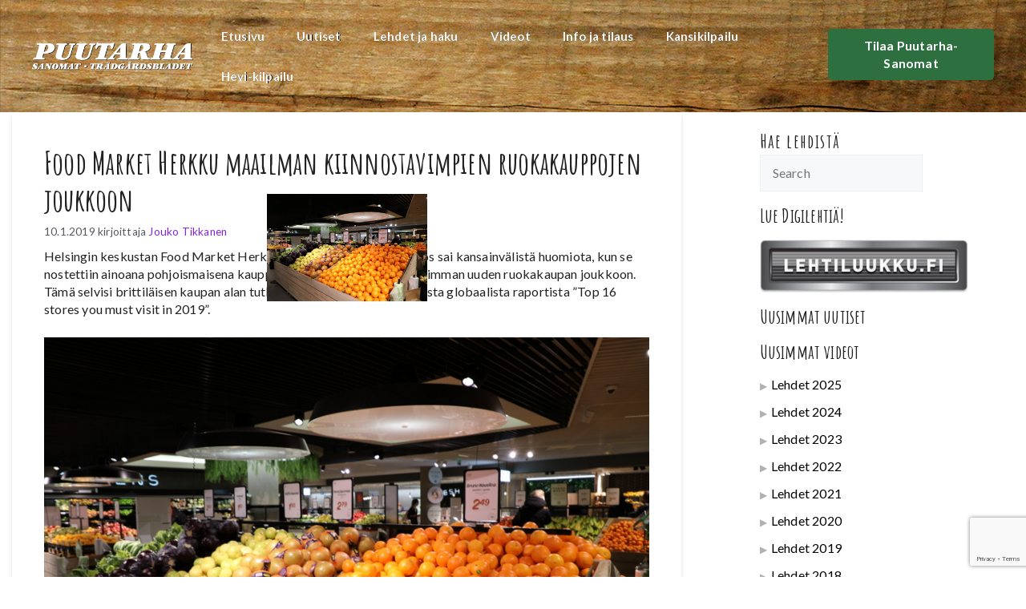

--- FILE ---
content_type: text/html; charset=UTF-8
request_url: https://puutarha-sanomat.fi/arkistot/17753/
body_size: 31623
content:
<!DOCTYPE html>
<html lang="fi">
<head>
	<meta charset="UTF-8">
	<meta name='robots' content='index, follow, max-image-preview:large, max-snippet:-1, max-video-preview:-1' />
<meta name="viewport" content="width=device-width, initial-scale=1">
	<!-- This site is optimized with the Yoast SEO plugin v26.8 - https://yoast.com/product/yoast-seo-wordpress/ -->
	<title>Food Market Herkku maailman kiinnostavimpien ruokakauppojen joukkoon - Puutarha-sanomat</title>
	<link rel="canonical" href="https://puutarha-sanomat.fi/arkistot/17753/" />
	<meta property="og:locale" content="fi_FI" />
	<meta property="og:type" content="article" />
	<meta property="og:title" content="Food Market Herkku maailman kiinnostavimpien ruokakauppojen joukkoon - Puutarha-sanomat" />
	<meta property="og:description" content="Helsingin keskustan Food Market Herkun täydellinen muodonmuutos sai kansainvälistä huomiota, kun se nostettiin ainoana pohjoismaisena kauppana maailman 16 ... Lue lisää &gt;" />
	<meta property="og:url" content="https://puutarha-sanomat.fi/arkistot/17753/" />
	<meta property="og:site_name" content="Puutarha-sanomat" />
	<meta property="article:published_time" content="2019-01-10T15:43:12+00:00" />
	<meta property="og:image" content="https://puutarha-sanomat.fi/wp-content/uploads/2019/01/1-3X1A7380.jpg" />
	<meta name="author" content="Jouko Tikkanen" />
	<meta name="twitter:card" content="summary_large_image" />
	<meta name="twitter:label1" content="Kirjoittanut" />
	<meta name="twitter:data1" content="Jouko Tikkanen" />
	<meta name="twitter:label2" content="Arvioitu lukuaika" />
	<meta name="twitter:data2" content="1 minuutti" />
	<script type="application/ld+json" class="yoast-schema-graph">{"@context":"https://schema.org","@graph":[{"@type":"Article","@id":"https://puutarha-sanomat.fi/arkistot/17753/#article","isPartOf":{"@id":"https://puutarha-sanomat.fi/arkistot/17753/"},"author":{"name":"Jouko Tikkanen","@id":"https://puutarha-sanomat.fi/#/schema/person/45a380bcb0731240a419ceb86c91a186"},"headline":"Food Market Herkku maailman kiinnostavimpien ruokakauppojen joukkoon","datePublished":"2019-01-10T15:43:12+00:00","mainEntityOfPage":{"@id":"https://puutarha-sanomat.fi/arkistot/17753/"},"wordCount":163,"commentCount":0,"publisher":{"@id":"https://puutarha-sanomat.fi/#organization"},"image":{"@id":"https://puutarha-sanomat.fi/arkistot/17753/#primaryimage"},"thumbnailUrl":"https://puutarha-sanomat.fi/wp-content/uploads/2019/01/1-3X1A7380.jpg","articleSection":["Uutiset"],"inLanguage":"fi"},{"@type":"WebPage","@id":"https://puutarha-sanomat.fi/arkistot/17753/","url":"https://puutarha-sanomat.fi/arkistot/17753/","name":"Food Market Herkku maailman kiinnostavimpien ruokakauppojen joukkoon - Puutarha-sanomat","isPartOf":{"@id":"https://puutarha-sanomat.fi/#website"},"primaryImageOfPage":{"@id":"https://puutarha-sanomat.fi/arkistot/17753/#primaryimage"},"image":{"@id":"https://puutarha-sanomat.fi/arkistot/17753/#primaryimage"},"thumbnailUrl":"https://puutarha-sanomat.fi/wp-content/uploads/2019/01/1-3X1A7380.jpg","datePublished":"2019-01-10T15:43:12+00:00","breadcrumb":{"@id":"https://puutarha-sanomat.fi/arkistot/17753/#breadcrumb"},"inLanguage":"fi","potentialAction":[{"@type":"ReadAction","target":["https://puutarha-sanomat.fi/arkistot/17753/"]}]},{"@type":"ImageObject","inLanguage":"fi","@id":"https://puutarha-sanomat.fi/arkistot/17753/#primaryimage","url":"https://puutarha-sanomat.fi/wp-content/uploads/2019/01/1-3X1A7380.jpg","contentUrl":"https://puutarha-sanomat.fi/wp-content/uploads/2019/01/1-3X1A7380.jpg","width":800,"height":534},{"@type":"BreadcrumbList","@id":"https://puutarha-sanomat.fi/arkistot/17753/#breadcrumb","itemListElement":[{"@type":"ListItem","position":1,"name":"Etusivu","item":"https://puutarha-sanomat.fi/"},{"@type":"ListItem","position":2,"name":"Arkisto","item":"https://puutarha-sanomat.fi/arkisto/"},{"@type":"ListItem","position":3,"name":"Food Market Herkku maailman kiinnostavimpien ruokakauppojen joukkoon"}]},{"@type":"WebSite","@id":"https://puutarha-sanomat.fi/#website","url":"https://puutarha-sanomat.fi/","name":"Puutarha-sanomat","description":"Puutarha-sanomat | Puutarhatiedon tuoreinta satoa","publisher":{"@id":"https://puutarha-sanomat.fi/#organization"},"potentialAction":[{"@type":"SearchAction","target":{"@type":"EntryPoint","urlTemplate":"https://puutarha-sanomat.fi/?s={search_term_string}"},"query-input":{"@type":"PropertyValueSpecification","valueRequired":true,"valueName":"search_term_string"}}],"inLanguage":"fi"},{"@type":"Organization","@id":"https://puutarha-sanomat.fi/#organization","name":"Puutarha-sanomat","url":"https://puutarha-sanomat.fi/","logo":{"@type":"ImageObject","inLanguage":"fi","@id":"https://puutarha-sanomat.fi/#/schema/logo/image/","url":"https://puutarha-sanomat.fi/wp-content/uploads/2021/12/PS_logo.png","contentUrl":"https://puutarha-sanomat.fi/wp-content/uploads/2021/12/PS_logo.png","width":360,"height":62,"caption":"Puutarha-sanomat"},"image":{"@id":"https://puutarha-sanomat.fi/#/schema/logo/image/"}},{"@type":"Person","@id":"https://puutarha-sanomat.fi/#/schema/person/45a380bcb0731240a419ceb86c91a186","name":"Jouko Tikkanen","image":{"@type":"ImageObject","inLanguage":"fi","@id":"https://puutarha-sanomat.fi/#/schema/person/image/","url":"https://secure.gravatar.com/avatar/ddc6c5e255a55407de2eb9c9ff722974836c036ef17f2f85ed4bb47d7ae90cc6?s=96&d=mm&r=g","contentUrl":"https://secure.gravatar.com/avatar/ddc6c5e255a55407de2eb9c9ff722974836c036ef17f2f85ed4bb47d7ae90cc6?s=96&d=mm&r=g","caption":"Jouko Tikkanen"},"url":"https://puutarha-sanomat.fi/arkistot/author/jouko_admin/"}]}</script>
	<!-- / Yoast SEO plugin. -->


<link rel='dns-prefetch' href='//maxcdn.bootstrapcdn.com' />
<link href='https://fonts.gstatic.com' crossorigin rel='preconnect' />
<link href='https://fonts.googleapis.com' crossorigin rel='preconnect' />
<link rel="alternate" type="application/rss+xml" title="Puutarha-sanomat &raquo; syöte" href="https://puutarha-sanomat.fi/feed/" />
<link rel="alternate" title="oEmbed (JSON)" type="application/json+oembed" href="https://puutarha-sanomat.fi/wp-json/oembed/1.0/embed?url=https%3A%2F%2Fpuutarha-sanomat.fi%2Farkistot%2F17753%2F" />
<link rel="alternate" title="oEmbed (XML)" type="text/xml+oembed" href="https://puutarha-sanomat.fi/wp-json/oembed/1.0/embed?url=https%3A%2F%2Fpuutarha-sanomat.fi%2Farkistot%2F17753%2F&#038;format=xml" />
<style id='wp-img-auto-sizes-contain-inline-css'>
img:is([sizes=auto i],[sizes^="auto," i]){contain-intrinsic-size:3000px 1500px}
/*# sourceURL=wp-img-auto-sizes-contain-inline-css */
</style>

<link rel='stylesheet' id='sbi_styles-css' href='https://puutarha-sanomat.fi/wp-content/plugins/instagram-feed/css/sbi-styles.min.css?ver=6.10.0' media='all' />
<style id='wp-emoji-styles-inline-css'>

	img.wp-smiley, img.emoji {
		display: inline !important;
		border: none !important;
		box-shadow: none !important;
		height: 1em !important;
		width: 1em !important;
		margin: 0 0.07em !important;
		vertical-align: -0.1em !important;
		background: none !important;
		padding: 0 !important;
	}
/*# sourceURL=wp-emoji-styles-inline-css */
</style>
<link rel='stylesheet' id='wp-block-library-css' href='https://puutarha-sanomat.fi/wp-includes/css/dist/block-library/style.min.css?ver=6.9' media='all' />
<style id='wp-block-button-inline-css'>
.wp-block-button__link{align-content:center;box-sizing:border-box;cursor:pointer;display:inline-block;height:100%;text-align:center;word-break:break-word}.wp-block-button__link.aligncenter{text-align:center}.wp-block-button__link.alignright{text-align:right}:where(.wp-block-button__link){border-radius:9999px;box-shadow:none;padding:calc(.667em + 2px) calc(1.333em + 2px);text-decoration:none}.wp-block-button[style*=text-decoration] .wp-block-button__link{text-decoration:inherit}.wp-block-buttons>.wp-block-button.has-custom-width{max-width:none}.wp-block-buttons>.wp-block-button.has-custom-width .wp-block-button__link{width:100%}.wp-block-buttons>.wp-block-button.has-custom-font-size .wp-block-button__link{font-size:inherit}.wp-block-buttons>.wp-block-button.wp-block-button__width-25{width:calc(25% - var(--wp--style--block-gap, .5em)*.75)}.wp-block-buttons>.wp-block-button.wp-block-button__width-50{width:calc(50% - var(--wp--style--block-gap, .5em)*.5)}.wp-block-buttons>.wp-block-button.wp-block-button__width-75{width:calc(75% - var(--wp--style--block-gap, .5em)*.25)}.wp-block-buttons>.wp-block-button.wp-block-button__width-100{flex-basis:100%;width:100%}.wp-block-buttons.is-vertical>.wp-block-button.wp-block-button__width-25{width:25%}.wp-block-buttons.is-vertical>.wp-block-button.wp-block-button__width-50{width:50%}.wp-block-buttons.is-vertical>.wp-block-button.wp-block-button__width-75{width:75%}.wp-block-button.is-style-squared,.wp-block-button__link.wp-block-button.is-style-squared{border-radius:0}.wp-block-button.no-border-radius,.wp-block-button__link.no-border-radius{border-radius:0!important}:root :where(.wp-block-button .wp-block-button__link.is-style-outline),:root :where(.wp-block-button.is-style-outline>.wp-block-button__link){border:2px solid;padding:.667em 1.333em}:root :where(.wp-block-button .wp-block-button__link.is-style-outline:not(.has-text-color)),:root :where(.wp-block-button.is-style-outline>.wp-block-button__link:not(.has-text-color)){color:currentColor}:root :where(.wp-block-button .wp-block-button__link.is-style-outline:not(.has-background)),:root :where(.wp-block-button.is-style-outline>.wp-block-button__link:not(.has-background)){background-color:initial;background-image:none}
/*# sourceURL=https://puutarha-sanomat.fi/wp-includes/blocks/button/style.min.css */
</style>
<style id='wp-block-heading-inline-css'>
h1:where(.wp-block-heading).has-background,h2:where(.wp-block-heading).has-background,h3:where(.wp-block-heading).has-background,h4:where(.wp-block-heading).has-background,h5:where(.wp-block-heading).has-background,h6:where(.wp-block-heading).has-background{padding:1.25em 2.375em}h1.has-text-align-left[style*=writing-mode]:where([style*=vertical-lr]),h1.has-text-align-right[style*=writing-mode]:where([style*=vertical-rl]),h2.has-text-align-left[style*=writing-mode]:where([style*=vertical-lr]),h2.has-text-align-right[style*=writing-mode]:where([style*=vertical-rl]),h3.has-text-align-left[style*=writing-mode]:where([style*=vertical-lr]),h3.has-text-align-right[style*=writing-mode]:where([style*=vertical-rl]),h4.has-text-align-left[style*=writing-mode]:where([style*=vertical-lr]),h4.has-text-align-right[style*=writing-mode]:where([style*=vertical-rl]),h5.has-text-align-left[style*=writing-mode]:where([style*=vertical-lr]),h5.has-text-align-right[style*=writing-mode]:where([style*=vertical-rl]),h6.has-text-align-left[style*=writing-mode]:where([style*=vertical-lr]),h6.has-text-align-right[style*=writing-mode]:where([style*=vertical-rl]){rotate:180deg}
/*# sourceURL=https://puutarha-sanomat.fi/wp-includes/blocks/heading/style.min.css */
</style>
<style id='wp-block-image-inline-css'>
.wp-block-image>a,.wp-block-image>figure>a{display:inline-block}.wp-block-image img{box-sizing:border-box;height:auto;max-width:100%;vertical-align:bottom}@media not (prefers-reduced-motion){.wp-block-image img.hide{visibility:hidden}.wp-block-image img.show{animation:show-content-image .4s}}.wp-block-image[style*=border-radius] img,.wp-block-image[style*=border-radius]>a{border-radius:inherit}.wp-block-image.has-custom-border img{box-sizing:border-box}.wp-block-image.aligncenter{text-align:center}.wp-block-image.alignfull>a,.wp-block-image.alignwide>a{width:100%}.wp-block-image.alignfull img,.wp-block-image.alignwide img{height:auto;width:100%}.wp-block-image .aligncenter,.wp-block-image .alignleft,.wp-block-image .alignright,.wp-block-image.aligncenter,.wp-block-image.alignleft,.wp-block-image.alignright{display:table}.wp-block-image .aligncenter>figcaption,.wp-block-image .alignleft>figcaption,.wp-block-image .alignright>figcaption,.wp-block-image.aligncenter>figcaption,.wp-block-image.alignleft>figcaption,.wp-block-image.alignright>figcaption{caption-side:bottom;display:table-caption}.wp-block-image .alignleft{float:left;margin:.5em 1em .5em 0}.wp-block-image .alignright{float:right;margin:.5em 0 .5em 1em}.wp-block-image .aligncenter{margin-left:auto;margin-right:auto}.wp-block-image :where(figcaption){margin-bottom:1em;margin-top:.5em}.wp-block-image.is-style-circle-mask img{border-radius:9999px}@supports ((-webkit-mask-image:none) or (mask-image:none)) or (-webkit-mask-image:none){.wp-block-image.is-style-circle-mask img{border-radius:0;-webkit-mask-image:url('data:image/svg+xml;utf8,<svg viewBox="0 0 100 100" xmlns="http://www.w3.org/2000/svg"><circle cx="50" cy="50" r="50"/></svg>');mask-image:url('data:image/svg+xml;utf8,<svg viewBox="0 0 100 100" xmlns="http://www.w3.org/2000/svg"><circle cx="50" cy="50" r="50"/></svg>');mask-mode:alpha;-webkit-mask-position:center;mask-position:center;-webkit-mask-repeat:no-repeat;mask-repeat:no-repeat;-webkit-mask-size:contain;mask-size:contain}}:root :where(.wp-block-image.is-style-rounded img,.wp-block-image .is-style-rounded img){border-radius:9999px}.wp-block-image figure{margin:0}.wp-lightbox-container{display:flex;flex-direction:column;position:relative}.wp-lightbox-container img{cursor:zoom-in}.wp-lightbox-container img:hover+button{opacity:1}.wp-lightbox-container button{align-items:center;backdrop-filter:blur(16px) saturate(180%);background-color:#5a5a5a40;border:none;border-radius:4px;cursor:zoom-in;display:flex;height:20px;justify-content:center;opacity:0;padding:0;position:absolute;right:16px;text-align:center;top:16px;width:20px;z-index:100}@media not (prefers-reduced-motion){.wp-lightbox-container button{transition:opacity .2s ease}}.wp-lightbox-container button:focus-visible{outline:3px auto #5a5a5a40;outline:3px auto -webkit-focus-ring-color;outline-offset:3px}.wp-lightbox-container button:hover{cursor:pointer;opacity:1}.wp-lightbox-container button:focus{opacity:1}.wp-lightbox-container button:focus,.wp-lightbox-container button:hover,.wp-lightbox-container button:not(:hover):not(:active):not(.has-background){background-color:#5a5a5a40;border:none}.wp-lightbox-overlay{box-sizing:border-box;cursor:zoom-out;height:100vh;left:0;overflow:hidden;position:fixed;top:0;visibility:hidden;width:100%;z-index:100000}.wp-lightbox-overlay .close-button{align-items:center;cursor:pointer;display:flex;justify-content:center;min-height:40px;min-width:40px;padding:0;position:absolute;right:calc(env(safe-area-inset-right) + 16px);top:calc(env(safe-area-inset-top) + 16px);z-index:5000000}.wp-lightbox-overlay .close-button:focus,.wp-lightbox-overlay .close-button:hover,.wp-lightbox-overlay .close-button:not(:hover):not(:active):not(.has-background){background:none;border:none}.wp-lightbox-overlay .lightbox-image-container{height:var(--wp--lightbox-container-height);left:50%;overflow:hidden;position:absolute;top:50%;transform:translate(-50%,-50%);transform-origin:top left;width:var(--wp--lightbox-container-width);z-index:9999999999}.wp-lightbox-overlay .wp-block-image{align-items:center;box-sizing:border-box;display:flex;height:100%;justify-content:center;margin:0;position:relative;transform-origin:0 0;width:100%;z-index:3000000}.wp-lightbox-overlay .wp-block-image img{height:var(--wp--lightbox-image-height);min-height:var(--wp--lightbox-image-height);min-width:var(--wp--lightbox-image-width);width:var(--wp--lightbox-image-width)}.wp-lightbox-overlay .wp-block-image figcaption{display:none}.wp-lightbox-overlay button{background:none;border:none}.wp-lightbox-overlay .scrim{background-color:#fff;height:100%;opacity:.9;position:absolute;width:100%;z-index:2000000}.wp-lightbox-overlay.active{visibility:visible}@media not (prefers-reduced-motion){.wp-lightbox-overlay.active{animation:turn-on-visibility .25s both}.wp-lightbox-overlay.active img{animation:turn-on-visibility .35s both}.wp-lightbox-overlay.show-closing-animation:not(.active){animation:turn-off-visibility .35s both}.wp-lightbox-overlay.show-closing-animation:not(.active) img{animation:turn-off-visibility .25s both}.wp-lightbox-overlay.zoom.active{animation:none;opacity:1;visibility:visible}.wp-lightbox-overlay.zoom.active .lightbox-image-container{animation:lightbox-zoom-in .4s}.wp-lightbox-overlay.zoom.active .lightbox-image-container img{animation:none}.wp-lightbox-overlay.zoom.active .scrim{animation:turn-on-visibility .4s forwards}.wp-lightbox-overlay.zoom.show-closing-animation:not(.active){animation:none}.wp-lightbox-overlay.zoom.show-closing-animation:not(.active) .lightbox-image-container{animation:lightbox-zoom-out .4s}.wp-lightbox-overlay.zoom.show-closing-animation:not(.active) .lightbox-image-container img{animation:none}.wp-lightbox-overlay.zoom.show-closing-animation:not(.active) .scrim{animation:turn-off-visibility .4s forwards}}@keyframes show-content-image{0%{visibility:hidden}99%{visibility:hidden}to{visibility:visible}}@keyframes turn-on-visibility{0%{opacity:0}to{opacity:1}}@keyframes turn-off-visibility{0%{opacity:1;visibility:visible}99%{opacity:0;visibility:visible}to{opacity:0;visibility:hidden}}@keyframes lightbox-zoom-in{0%{transform:translate(calc((-100vw + var(--wp--lightbox-scrollbar-width))/2 + var(--wp--lightbox-initial-left-position)),calc(-50vh + var(--wp--lightbox-initial-top-position))) scale(var(--wp--lightbox-scale))}to{transform:translate(-50%,-50%) scale(1)}}@keyframes lightbox-zoom-out{0%{transform:translate(-50%,-50%) scale(1);visibility:visible}99%{visibility:visible}to{transform:translate(calc((-100vw + var(--wp--lightbox-scrollbar-width))/2 + var(--wp--lightbox-initial-left-position)),calc(-50vh + var(--wp--lightbox-initial-top-position))) scale(var(--wp--lightbox-scale));visibility:hidden}}
/*# sourceURL=https://puutarha-sanomat.fi/wp-includes/blocks/image/style.min.css */
</style>
<style id='wp-block-latest-posts-inline-css'>
.wp-block-latest-posts{box-sizing:border-box}.wp-block-latest-posts.alignleft{margin-right:2em}.wp-block-latest-posts.alignright{margin-left:2em}.wp-block-latest-posts.wp-block-latest-posts__list{list-style:none}.wp-block-latest-posts.wp-block-latest-posts__list li{clear:both;overflow-wrap:break-word}.wp-block-latest-posts.is-grid{display:flex;flex-wrap:wrap}.wp-block-latest-posts.is-grid li{margin:0 1.25em 1.25em 0;width:100%}@media (min-width:600px){.wp-block-latest-posts.columns-2 li{width:calc(50% - .625em)}.wp-block-latest-posts.columns-2 li:nth-child(2n){margin-right:0}.wp-block-latest-posts.columns-3 li{width:calc(33.33333% - .83333em)}.wp-block-latest-posts.columns-3 li:nth-child(3n){margin-right:0}.wp-block-latest-posts.columns-4 li{width:calc(25% - .9375em)}.wp-block-latest-posts.columns-4 li:nth-child(4n){margin-right:0}.wp-block-latest-posts.columns-5 li{width:calc(20% - 1em)}.wp-block-latest-posts.columns-5 li:nth-child(5n){margin-right:0}.wp-block-latest-posts.columns-6 li{width:calc(16.66667% - 1.04167em)}.wp-block-latest-posts.columns-6 li:nth-child(6n){margin-right:0}}:root :where(.wp-block-latest-posts.is-grid){padding:0}:root :where(.wp-block-latest-posts.wp-block-latest-posts__list){padding-left:0}.wp-block-latest-posts__post-author,.wp-block-latest-posts__post-date{display:block;font-size:.8125em}.wp-block-latest-posts__post-excerpt,.wp-block-latest-posts__post-full-content{margin-bottom:1em;margin-top:.5em}.wp-block-latest-posts__featured-image a{display:inline-block}.wp-block-latest-posts__featured-image img{height:auto;max-width:100%;width:auto}.wp-block-latest-posts__featured-image.alignleft{float:left;margin-right:1em}.wp-block-latest-posts__featured-image.alignright{float:right;margin-left:1em}.wp-block-latest-posts__featured-image.aligncenter{margin-bottom:1em;text-align:center}
/*# sourceURL=https://puutarha-sanomat.fi/wp-includes/blocks/latest-posts/style.min.css */
</style>
<style id='wp-block-buttons-inline-css'>
.wp-block-buttons{box-sizing:border-box}.wp-block-buttons.is-vertical{flex-direction:column}.wp-block-buttons.is-vertical>.wp-block-button:last-child{margin-bottom:0}.wp-block-buttons>.wp-block-button{display:inline-block;margin:0}.wp-block-buttons.is-content-justification-left{justify-content:flex-start}.wp-block-buttons.is-content-justification-left.is-vertical{align-items:flex-start}.wp-block-buttons.is-content-justification-center{justify-content:center}.wp-block-buttons.is-content-justification-center.is-vertical{align-items:center}.wp-block-buttons.is-content-justification-right{justify-content:flex-end}.wp-block-buttons.is-content-justification-right.is-vertical{align-items:flex-end}.wp-block-buttons.is-content-justification-space-between{justify-content:space-between}.wp-block-buttons.aligncenter{text-align:center}.wp-block-buttons:not(.is-content-justification-space-between,.is-content-justification-right,.is-content-justification-left,.is-content-justification-center) .wp-block-button.aligncenter{margin-left:auto;margin-right:auto;width:100%}.wp-block-buttons[style*=text-decoration] .wp-block-button,.wp-block-buttons[style*=text-decoration] .wp-block-button__link{text-decoration:inherit}.wp-block-buttons.has-custom-font-size .wp-block-button__link{font-size:inherit}.wp-block-buttons .wp-block-button__link{width:100%}.wp-block-button.aligncenter{text-align:center}
/*# sourceURL=https://puutarha-sanomat.fi/wp-includes/blocks/buttons/style.min.css */
</style>
<style id='wp-block-search-inline-css'>
.wp-block-search__button{margin-left:10px;word-break:normal}.wp-block-search__button.has-icon{line-height:0}.wp-block-search__button svg{height:1.25em;min-height:24px;min-width:24px;width:1.25em;fill:currentColor;vertical-align:text-bottom}:where(.wp-block-search__button){border:1px solid #ccc;padding:6px 10px}.wp-block-search__inside-wrapper{display:flex;flex:auto;flex-wrap:nowrap;max-width:100%}.wp-block-search__label{width:100%}.wp-block-search.wp-block-search__button-only .wp-block-search__button{box-sizing:border-box;display:flex;flex-shrink:0;justify-content:center;margin-left:0;max-width:100%}.wp-block-search.wp-block-search__button-only .wp-block-search__inside-wrapper{min-width:0!important;transition-property:width}.wp-block-search.wp-block-search__button-only .wp-block-search__input{flex-basis:100%;transition-duration:.3s}.wp-block-search.wp-block-search__button-only.wp-block-search__searchfield-hidden,.wp-block-search.wp-block-search__button-only.wp-block-search__searchfield-hidden .wp-block-search__inside-wrapper{overflow:hidden}.wp-block-search.wp-block-search__button-only.wp-block-search__searchfield-hidden .wp-block-search__input{border-left-width:0!important;border-right-width:0!important;flex-basis:0;flex-grow:0;margin:0;min-width:0!important;padding-left:0!important;padding-right:0!important;width:0!important}:where(.wp-block-search__input){appearance:none;border:1px solid #949494;flex-grow:1;font-family:inherit;font-size:inherit;font-style:inherit;font-weight:inherit;letter-spacing:inherit;line-height:inherit;margin-left:0;margin-right:0;min-width:3rem;padding:8px;text-decoration:unset!important;text-transform:inherit}:where(.wp-block-search__button-inside .wp-block-search__inside-wrapper){background-color:#fff;border:1px solid #949494;box-sizing:border-box;padding:4px}:where(.wp-block-search__button-inside .wp-block-search__inside-wrapper) .wp-block-search__input{border:none;border-radius:0;padding:0 4px}:where(.wp-block-search__button-inside .wp-block-search__inside-wrapper) .wp-block-search__input:focus{outline:none}:where(.wp-block-search__button-inside .wp-block-search__inside-wrapper) :where(.wp-block-search__button){padding:4px 8px}.wp-block-search.aligncenter .wp-block-search__inside-wrapper{margin:auto}.wp-block[data-align=right] .wp-block-search.wp-block-search__button-only .wp-block-search__inside-wrapper{float:right}
/*# sourceURL=https://puutarha-sanomat.fi/wp-includes/blocks/search/style.min.css */
</style>
<style id='wp-block-paragraph-inline-css'>
.is-small-text{font-size:.875em}.is-regular-text{font-size:1em}.is-large-text{font-size:2.25em}.is-larger-text{font-size:3em}.has-drop-cap:not(:focus):first-letter{float:left;font-size:8.4em;font-style:normal;font-weight:100;line-height:.68;margin:.05em .1em 0 0;text-transform:uppercase}body.rtl .has-drop-cap:not(:focus):first-letter{float:none;margin-left:.1em}p.has-drop-cap.has-background{overflow:hidden}:root :where(p.has-background){padding:1.25em 2.375em}:where(p.has-text-color:not(.has-link-color)) a{color:inherit}p.has-text-align-left[style*="writing-mode:vertical-lr"],p.has-text-align-right[style*="writing-mode:vertical-rl"]{rotate:180deg}
/*# sourceURL=https://puutarha-sanomat.fi/wp-includes/blocks/paragraph/style.min.css */
</style>
<style id='wp-block-social-links-inline-css'>
.wp-block-social-links{background:none;box-sizing:border-box;margin-left:0;padding-left:0;padding-right:0;text-indent:0}.wp-block-social-links .wp-social-link a,.wp-block-social-links .wp-social-link a:hover{border-bottom:0;box-shadow:none;text-decoration:none}.wp-block-social-links .wp-social-link svg{height:1em;width:1em}.wp-block-social-links .wp-social-link span:not(.screen-reader-text){font-size:.65em;margin-left:.5em;margin-right:.5em}.wp-block-social-links.has-small-icon-size{font-size:16px}.wp-block-social-links,.wp-block-social-links.has-normal-icon-size{font-size:24px}.wp-block-social-links.has-large-icon-size{font-size:36px}.wp-block-social-links.has-huge-icon-size{font-size:48px}.wp-block-social-links.aligncenter{display:flex;justify-content:center}.wp-block-social-links.alignright{justify-content:flex-end}.wp-block-social-link{border-radius:9999px;display:block}@media not (prefers-reduced-motion){.wp-block-social-link{transition:transform .1s ease}}.wp-block-social-link{height:auto}.wp-block-social-link a{align-items:center;display:flex;line-height:0}.wp-block-social-link:hover{transform:scale(1.1)}.wp-block-social-links .wp-block-social-link.wp-social-link{display:inline-block;margin:0;padding:0}.wp-block-social-links .wp-block-social-link.wp-social-link .wp-block-social-link-anchor,.wp-block-social-links .wp-block-social-link.wp-social-link .wp-block-social-link-anchor svg,.wp-block-social-links .wp-block-social-link.wp-social-link .wp-block-social-link-anchor:active,.wp-block-social-links .wp-block-social-link.wp-social-link .wp-block-social-link-anchor:hover,.wp-block-social-links .wp-block-social-link.wp-social-link .wp-block-social-link-anchor:visited{color:currentColor;fill:currentColor}:where(.wp-block-social-links:not(.is-style-logos-only)) .wp-social-link{background-color:#f0f0f0;color:#444}:where(.wp-block-social-links:not(.is-style-logos-only)) .wp-social-link-amazon{background-color:#f90;color:#fff}:where(.wp-block-social-links:not(.is-style-logos-only)) .wp-social-link-bandcamp{background-color:#1ea0c3;color:#fff}:where(.wp-block-social-links:not(.is-style-logos-only)) .wp-social-link-behance{background-color:#0757fe;color:#fff}:where(.wp-block-social-links:not(.is-style-logos-only)) .wp-social-link-bluesky{background-color:#0a7aff;color:#fff}:where(.wp-block-social-links:not(.is-style-logos-only)) .wp-social-link-codepen{background-color:#1e1f26;color:#fff}:where(.wp-block-social-links:not(.is-style-logos-only)) .wp-social-link-deviantart{background-color:#02e49b;color:#fff}:where(.wp-block-social-links:not(.is-style-logos-only)) .wp-social-link-discord{background-color:#5865f2;color:#fff}:where(.wp-block-social-links:not(.is-style-logos-only)) .wp-social-link-dribbble{background-color:#e94c89;color:#fff}:where(.wp-block-social-links:not(.is-style-logos-only)) .wp-social-link-dropbox{background-color:#4280ff;color:#fff}:where(.wp-block-social-links:not(.is-style-logos-only)) .wp-social-link-etsy{background-color:#f45800;color:#fff}:where(.wp-block-social-links:not(.is-style-logos-only)) .wp-social-link-facebook{background-color:#0866ff;color:#fff}:where(.wp-block-social-links:not(.is-style-logos-only)) .wp-social-link-fivehundredpx{background-color:#000;color:#fff}:where(.wp-block-social-links:not(.is-style-logos-only)) .wp-social-link-flickr{background-color:#0461dd;color:#fff}:where(.wp-block-social-links:not(.is-style-logos-only)) .wp-social-link-foursquare{background-color:#e65678;color:#fff}:where(.wp-block-social-links:not(.is-style-logos-only)) .wp-social-link-github{background-color:#24292d;color:#fff}:where(.wp-block-social-links:not(.is-style-logos-only)) .wp-social-link-goodreads{background-color:#eceadd;color:#382110}:where(.wp-block-social-links:not(.is-style-logos-only)) .wp-social-link-google{background-color:#ea4434;color:#fff}:where(.wp-block-social-links:not(.is-style-logos-only)) .wp-social-link-gravatar{background-color:#1d4fc4;color:#fff}:where(.wp-block-social-links:not(.is-style-logos-only)) .wp-social-link-instagram{background-color:#f00075;color:#fff}:where(.wp-block-social-links:not(.is-style-logos-only)) .wp-social-link-lastfm{background-color:#e21b24;color:#fff}:where(.wp-block-social-links:not(.is-style-logos-only)) .wp-social-link-linkedin{background-color:#0d66c2;color:#fff}:where(.wp-block-social-links:not(.is-style-logos-only)) .wp-social-link-mastodon{background-color:#3288d4;color:#fff}:where(.wp-block-social-links:not(.is-style-logos-only)) .wp-social-link-medium{background-color:#000;color:#fff}:where(.wp-block-social-links:not(.is-style-logos-only)) .wp-social-link-meetup{background-color:#f6405f;color:#fff}:where(.wp-block-social-links:not(.is-style-logos-only)) .wp-social-link-patreon{background-color:#000;color:#fff}:where(.wp-block-social-links:not(.is-style-logos-only)) .wp-social-link-pinterest{background-color:#e60122;color:#fff}:where(.wp-block-social-links:not(.is-style-logos-only)) .wp-social-link-pocket{background-color:#ef4155;color:#fff}:where(.wp-block-social-links:not(.is-style-logos-only)) .wp-social-link-reddit{background-color:#ff4500;color:#fff}:where(.wp-block-social-links:not(.is-style-logos-only)) .wp-social-link-skype{background-color:#0478d7;color:#fff}:where(.wp-block-social-links:not(.is-style-logos-only)) .wp-social-link-snapchat{background-color:#fefc00;color:#fff;stroke:#000}:where(.wp-block-social-links:not(.is-style-logos-only)) .wp-social-link-soundcloud{background-color:#ff5600;color:#fff}:where(.wp-block-social-links:not(.is-style-logos-only)) .wp-social-link-spotify{background-color:#1bd760;color:#fff}:where(.wp-block-social-links:not(.is-style-logos-only)) .wp-social-link-telegram{background-color:#2aabee;color:#fff}:where(.wp-block-social-links:not(.is-style-logos-only)) .wp-social-link-threads{background-color:#000;color:#fff}:where(.wp-block-social-links:not(.is-style-logos-only)) .wp-social-link-tiktok{background-color:#000;color:#fff}:where(.wp-block-social-links:not(.is-style-logos-only)) .wp-social-link-tumblr{background-color:#011835;color:#fff}:where(.wp-block-social-links:not(.is-style-logos-only)) .wp-social-link-twitch{background-color:#6440a4;color:#fff}:where(.wp-block-social-links:not(.is-style-logos-only)) .wp-social-link-twitter{background-color:#1da1f2;color:#fff}:where(.wp-block-social-links:not(.is-style-logos-only)) .wp-social-link-vimeo{background-color:#1eb7ea;color:#fff}:where(.wp-block-social-links:not(.is-style-logos-only)) .wp-social-link-vk{background-color:#4680c2;color:#fff}:where(.wp-block-social-links:not(.is-style-logos-only)) .wp-social-link-wordpress{background-color:#3499cd;color:#fff}:where(.wp-block-social-links:not(.is-style-logos-only)) .wp-social-link-whatsapp{background-color:#25d366;color:#fff}:where(.wp-block-social-links:not(.is-style-logos-only)) .wp-social-link-x{background-color:#000;color:#fff}:where(.wp-block-social-links:not(.is-style-logos-only)) .wp-social-link-yelp{background-color:#d32422;color:#fff}:where(.wp-block-social-links:not(.is-style-logos-only)) .wp-social-link-youtube{background-color:red;color:#fff}:where(.wp-block-social-links.is-style-logos-only) .wp-social-link{background:none}:where(.wp-block-social-links.is-style-logos-only) .wp-social-link svg{height:1.25em;width:1.25em}:where(.wp-block-social-links.is-style-logos-only) .wp-social-link-amazon{color:#f90}:where(.wp-block-social-links.is-style-logos-only) .wp-social-link-bandcamp{color:#1ea0c3}:where(.wp-block-social-links.is-style-logos-only) .wp-social-link-behance{color:#0757fe}:where(.wp-block-social-links.is-style-logos-only) .wp-social-link-bluesky{color:#0a7aff}:where(.wp-block-social-links.is-style-logos-only) .wp-social-link-codepen{color:#1e1f26}:where(.wp-block-social-links.is-style-logos-only) .wp-social-link-deviantart{color:#02e49b}:where(.wp-block-social-links.is-style-logos-only) .wp-social-link-discord{color:#5865f2}:where(.wp-block-social-links.is-style-logos-only) .wp-social-link-dribbble{color:#e94c89}:where(.wp-block-social-links.is-style-logos-only) .wp-social-link-dropbox{color:#4280ff}:where(.wp-block-social-links.is-style-logos-only) .wp-social-link-etsy{color:#f45800}:where(.wp-block-social-links.is-style-logos-only) .wp-social-link-facebook{color:#0866ff}:where(.wp-block-social-links.is-style-logos-only) .wp-social-link-fivehundredpx{color:#000}:where(.wp-block-social-links.is-style-logos-only) .wp-social-link-flickr{color:#0461dd}:where(.wp-block-social-links.is-style-logos-only) .wp-social-link-foursquare{color:#e65678}:where(.wp-block-social-links.is-style-logos-only) .wp-social-link-github{color:#24292d}:where(.wp-block-social-links.is-style-logos-only) .wp-social-link-goodreads{color:#382110}:where(.wp-block-social-links.is-style-logos-only) .wp-social-link-google{color:#ea4434}:where(.wp-block-social-links.is-style-logos-only) .wp-social-link-gravatar{color:#1d4fc4}:where(.wp-block-social-links.is-style-logos-only) .wp-social-link-instagram{color:#f00075}:where(.wp-block-social-links.is-style-logos-only) .wp-social-link-lastfm{color:#e21b24}:where(.wp-block-social-links.is-style-logos-only) .wp-social-link-linkedin{color:#0d66c2}:where(.wp-block-social-links.is-style-logos-only) .wp-social-link-mastodon{color:#3288d4}:where(.wp-block-social-links.is-style-logos-only) .wp-social-link-medium{color:#000}:where(.wp-block-social-links.is-style-logos-only) .wp-social-link-meetup{color:#f6405f}:where(.wp-block-social-links.is-style-logos-only) .wp-social-link-patreon{color:#000}:where(.wp-block-social-links.is-style-logos-only) .wp-social-link-pinterest{color:#e60122}:where(.wp-block-social-links.is-style-logos-only) .wp-social-link-pocket{color:#ef4155}:where(.wp-block-social-links.is-style-logos-only) .wp-social-link-reddit{color:#ff4500}:where(.wp-block-social-links.is-style-logos-only) .wp-social-link-skype{color:#0478d7}:where(.wp-block-social-links.is-style-logos-only) .wp-social-link-snapchat{color:#fff;stroke:#000}:where(.wp-block-social-links.is-style-logos-only) .wp-social-link-soundcloud{color:#ff5600}:where(.wp-block-social-links.is-style-logos-only) .wp-social-link-spotify{color:#1bd760}:where(.wp-block-social-links.is-style-logos-only) .wp-social-link-telegram{color:#2aabee}:where(.wp-block-social-links.is-style-logos-only) .wp-social-link-threads{color:#000}:where(.wp-block-social-links.is-style-logos-only) .wp-social-link-tiktok{color:#000}:where(.wp-block-social-links.is-style-logos-only) .wp-social-link-tumblr{color:#011835}:where(.wp-block-social-links.is-style-logos-only) .wp-social-link-twitch{color:#6440a4}:where(.wp-block-social-links.is-style-logos-only) .wp-social-link-twitter{color:#1da1f2}:where(.wp-block-social-links.is-style-logos-only) .wp-social-link-vimeo{color:#1eb7ea}:where(.wp-block-social-links.is-style-logos-only) .wp-social-link-vk{color:#4680c2}:where(.wp-block-social-links.is-style-logos-only) .wp-social-link-whatsapp{color:#25d366}:where(.wp-block-social-links.is-style-logos-only) .wp-social-link-wordpress{color:#3499cd}:where(.wp-block-social-links.is-style-logos-only) .wp-social-link-x{color:#000}:where(.wp-block-social-links.is-style-logos-only) .wp-social-link-yelp{color:#d32422}:where(.wp-block-social-links.is-style-logos-only) .wp-social-link-youtube{color:red}.wp-block-social-links.is-style-pill-shape .wp-social-link{width:auto}:root :where(.wp-block-social-links .wp-social-link a){padding:.25em}:root :where(.wp-block-social-links.is-style-logos-only .wp-social-link a){padding:0}:root :where(.wp-block-social-links.is-style-pill-shape .wp-social-link a){padding-left:.6666666667em;padding-right:.6666666667em}.wp-block-social-links:not(.has-icon-color):not(.has-icon-background-color) .wp-social-link-snapchat .wp-block-social-link-label{color:#000}
/*# sourceURL=https://puutarha-sanomat.fi/wp-includes/blocks/social-links/style.min.css */
</style>
<style id='global-styles-inline-css'>
:root{--wp--preset--aspect-ratio--square: 1;--wp--preset--aspect-ratio--4-3: 4/3;--wp--preset--aspect-ratio--3-4: 3/4;--wp--preset--aspect-ratio--3-2: 3/2;--wp--preset--aspect-ratio--2-3: 2/3;--wp--preset--aspect-ratio--16-9: 16/9;--wp--preset--aspect-ratio--9-16: 9/16;--wp--preset--color--black: #000000;--wp--preset--color--cyan-bluish-gray: #abb8c3;--wp--preset--color--white: #ffffff;--wp--preset--color--pale-pink: #f78da7;--wp--preset--color--vivid-red: #cf2e2e;--wp--preset--color--luminous-vivid-orange: #ff6900;--wp--preset--color--luminous-vivid-amber: #fcb900;--wp--preset--color--light-green-cyan: #7bdcb5;--wp--preset--color--vivid-green-cyan: #00d084;--wp--preset--color--pale-cyan-blue: #8ed1fc;--wp--preset--color--vivid-cyan-blue: #0693e3;--wp--preset--color--vivid-purple: #9b51e0;--wp--preset--color--contrast: var(--contrast);--wp--preset--color--contrast-2: var(--contrast-2);--wp--preset--color--contrast-3: var(--contrast-3);--wp--preset--color--base: var(--base);--wp--preset--color--base-2: var(--base-2);--wp--preset--color--base-3: var(--base-3);--wp--preset--color--accent: var(--accent);--wp--preset--gradient--vivid-cyan-blue-to-vivid-purple: linear-gradient(135deg,rgb(6,147,227) 0%,rgb(155,81,224) 100%);--wp--preset--gradient--light-green-cyan-to-vivid-green-cyan: linear-gradient(135deg,rgb(122,220,180) 0%,rgb(0,208,130) 100%);--wp--preset--gradient--luminous-vivid-amber-to-luminous-vivid-orange: linear-gradient(135deg,rgb(252,185,0) 0%,rgb(255,105,0) 100%);--wp--preset--gradient--luminous-vivid-orange-to-vivid-red: linear-gradient(135deg,rgb(255,105,0) 0%,rgb(207,46,46) 100%);--wp--preset--gradient--very-light-gray-to-cyan-bluish-gray: linear-gradient(135deg,rgb(238,238,238) 0%,rgb(169,184,195) 100%);--wp--preset--gradient--cool-to-warm-spectrum: linear-gradient(135deg,rgb(74,234,220) 0%,rgb(151,120,209) 20%,rgb(207,42,186) 40%,rgb(238,44,130) 60%,rgb(251,105,98) 80%,rgb(254,248,76) 100%);--wp--preset--gradient--blush-light-purple: linear-gradient(135deg,rgb(255,206,236) 0%,rgb(152,150,240) 100%);--wp--preset--gradient--blush-bordeaux: linear-gradient(135deg,rgb(254,205,165) 0%,rgb(254,45,45) 50%,rgb(107,0,62) 100%);--wp--preset--gradient--luminous-dusk: linear-gradient(135deg,rgb(255,203,112) 0%,rgb(199,81,192) 50%,rgb(65,88,208) 100%);--wp--preset--gradient--pale-ocean: linear-gradient(135deg,rgb(255,245,203) 0%,rgb(182,227,212) 50%,rgb(51,167,181) 100%);--wp--preset--gradient--electric-grass: linear-gradient(135deg,rgb(202,248,128) 0%,rgb(113,206,126) 100%);--wp--preset--gradient--midnight: linear-gradient(135deg,rgb(2,3,129) 0%,rgb(40,116,252) 100%);--wp--preset--font-size--small: 13px;--wp--preset--font-size--medium: 20px;--wp--preset--font-size--large: 36px;--wp--preset--font-size--x-large: 42px;--wp--preset--spacing--20: 0.44rem;--wp--preset--spacing--30: 0.67rem;--wp--preset--spacing--40: 1rem;--wp--preset--spacing--50: 1.5rem;--wp--preset--spacing--60: 2.25rem;--wp--preset--spacing--70: 3.38rem;--wp--preset--spacing--80: 5.06rem;--wp--preset--shadow--natural: 6px 6px 9px rgba(0, 0, 0, 0.2);--wp--preset--shadow--deep: 12px 12px 50px rgba(0, 0, 0, 0.4);--wp--preset--shadow--sharp: 6px 6px 0px rgba(0, 0, 0, 0.2);--wp--preset--shadow--outlined: 6px 6px 0px -3px rgb(255, 255, 255), 6px 6px rgb(0, 0, 0);--wp--preset--shadow--crisp: 6px 6px 0px rgb(0, 0, 0);}:where(.is-layout-flex){gap: 0.5em;}:where(.is-layout-grid){gap: 0.5em;}body .is-layout-flex{display: flex;}.is-layout-flex{flex-wrap: wrap;align-items: center;}.is-layout-flex > :is(*, div){margin: 0;}body .is-layout-grid{display: grid;}.is-layout-grid > :is(*, div){margin: 0;}:where(.wp-block-columns.is-layout-flex){gap: 2em;}:where(.wp-block-columns.is-layout-grid){gap: 2em;}:where(.wp-block-post-template.is-layout-flex){gap: 1.25em;}:where(.wp-block-post-template.is-layout-grid){gap: 1.25em;}.has-black-color{color: var(--wp--preset--color--black) !important;}.has-cyan-bluish-gray-color{color: var(--wp--preset--color--cyan-bluish-gray) !important;}.has-white-color{color: var(--wp--preset--color--white) !important;}.has-pale-pink-color{color: var(--wp--preset--color--pale-pink) !important;}.has-vivid-red-color{color: var(--wp--preset--color--vivid-red) !important;}.has-luminous-vivid-orange-color{color: var(--wp--preset--color--luminous-vivid-orange) !important;}.has-luminous-vivid-amber-color{color: var(--wp--preset--color--luminous-vivid-amber) !important;}.has-light-green-cyan-color{color: var(--wp--preset--color--light-green-cyan) !important;}.has-vivid-green-cyan-color{color: var(--wp--preset--color--vivid-green-cyan) !important;}.has-pale-cyan-blue-color{color: var(--wp--preset--color--pale-cyan-blue) !important;}.has-vivid-cyan-blue-color{color: var(--wp--preset--color--vivid-cyan-blue) !important;}.has-vivid-purple-color{color: var(--wp--preset--color--vivid-purple) !important;}.has-black-background-color{background-color: var(--wp--preset--color--black) !important;}.has-cyan-bluish-gray-background-color{background-color: var(--wp--preset--color--cyan-bluish-gray) !important;}.has-white-background-color{background-color: var(--wp--preset--color--white) !important;}.has-pale-pink-background-color{background-color: var(--wp--preset--color--pale-pink) !important;}.has-vivid-red-background-color{background-color: var(--wp--preset--color--vivid-red) !important;}.has-luminous-vivid-orange-background-color{background-color: var(--wp--preset--color--luminous-vivid-orange) !important;}.has-luminous-vivid-amber-background-color{background-color: var(--wp--preset--color--luminous-vivid-amber) !important;}.has-light-green-cyan-background-color{background-color: var(--wp--preset--color--light-green-cyan) !important;}.has-vivid-green-cyan-background-color{background-color: var(--wp--preset--color--vivid-green-cyan) !important;}.has-pale-cyan-blue-background-color{background-color: var(--wp--preset--color--pale-cyan-blue) !important;}.has-vivid-cyan-blue-background-color{background-color: var(--wp--preset--color--vivid-cyan-blue) !important;}.has-vivid-purple-background-color{background-color: var(--wp--preset--color--vivid-purple) !important;}.has-black-border-color{border-color: var(--wp--preset--color--black) !important;}.has-cyan-bluish-gray-border-color{border-color: var(--wp--preset--color--cyan-bluish-gray) !important;}.has-white-border-color{border-color: var(--wp--preset--color--white) !important;}.has-pale-pink-border-color{border-color: var(--wp--preset--color--pale-pink) !important;}.has-vivid-red-border-color{border-color: var(--wp--preset--color--vivid-red) !important;}.has-luminous-vivid-orange-border-color{border-color: var(--wp--preset--color--luminous-vivid-orange) !important;}.has-luminous-vivid-amber-border-color{border-color: var(--wp--preset--color--luminous-vivid-amber) !important;}.has-light-green-cyan-border-color{border-color: var(--wp--preset--color--light-green-cyan) !important;}.has-vivid-green-cyan-border-color{border-color: var(--wp--preset--color--vivid-green-cyan) !important;}.has-pale-cyan-blue-border-color{border-color: var(--wp--preset--color--pale-cyan-blue) !important;}.has-vivid-cyan-blue-border-color{border-color: var(--wp--preset--color--vivid-cyan-blue) !important;}.has-vivid-purple-border-color{border-color: var(--wp--preset--color--vivid-purple) !important;}.has-vivid-cyan-blue-to-vivid-purple-gradient-background{background: var(--wp--preset--gradient--vivid-cyan-blue-to-vivid-purple) !important;}.has-light-green-cyan-to-vivid-green-cyan-gradient-background{background: var(--wp--preset--gradient--light-green-cyan-to-vivid-green-cyan) !important;}.has-luminous-vivid-amber-to-luminous-vivid-orange-gradient-background{background: var(--wp--preset--gradient--luminous-vivid-amber-to-luminous-vivid-orange) !important;}.has-luminous-vivid-orange-to-vivid-red-gradient-background{background: var(--wp--preset--gradient--luminous-vivid-orange-to-vivid-red) !important;}.has-very-light-gray-to-cyan-bluish-gray-gradient-background{background: var(--wp--preset--gradient--very-light-gray-to-cyan-bluish-gray) !important;}.has-cool-to-warm-spectrum-gradient-background{background: var(--wp--preset--gradient--cool-to-warm-spectrum) !important;}.has-blush-light-purple-gradient-background{background: var(--wp--preset--gradient--blush-light-purple) !important;}.has-blush-bordeaux-gradient-background{background: var(--wp--preset--gradient--blush-bordeaux) !important;}.has-luminous-dusk-gradient-background{background: var(--wp--preset--gradient--luminous-dusk) !important;}.has-pale-ocean-gradient-background{background: var(--wp--preset--gradient--pale-ocean) !important;}.has-electric-grass-gradient-background{background: var(--wp--preset--gradient--electric-grass) !important;}.has-midnight-gradient-background{background: var(--wp--preset--gradient--midnight) !important;}.has-small-font-size{font-size: var(--wp--preset--font-size--small) !important;}.has-medium-font-size{font-size: var(--wp--preset--font-size--medium) !important;}.has-large-font-size{font-size: var(--wp--preset--font-size--large) !important;}.has-x-large-font-size{font-size: var(--wp--preset--font-size--x-large) !important;}
/*# sourceURL=global-styles-inline-css */
</style>

<style id='classic-theme-styles-inline-css'>
/*! This file is auto-generated */
.wp-block-button__link{color:#fff;background-color:#32373c;border-radius:9999px;box-shadow:none;text-decoration:none;padding:calc(.667em + 2px) calc(1.333em + 2px);font-size:1.125em}.wp-block-file__button{background:#32373c;color:#fff;text-decoration:none}
/*# sourceURL=/wp-includes/css/classic-themes.min.css */
</style>
<link rel='stylesheet' id='fontawesome-css' href='https://puutarha-sanomat.fi/wp-content/plugins/gutentor/assets/library/fontawesome/css/all.min.css?ver=5.12.0' media='all' />
<link rel='stylesheet' id='wpness-grid-css' href='https://puutarha-sanomat.fi/wp-content/plugins/gutentor/assets/library/wpness-grid/wpness-grid.css?ver=1.0.0' media='all' />
<link rel='stylesheet' id='animate-css' href='https://puutarha-sanomat.fi/wp-content/plugins/gutentor/assets/library/animatecss/animate.min.css?ver=3.7.2' media='all' />
<link rel='stylesheet' id='wp-components-css' href='https://puutarha-sanomat.fi/wp-includes/css/dist/components/style.min.css?ver=6.9' media='all' />
<link rel='stylesheet' id='wp-preferences-css' href='https://puutarha-sanomat.fi/wp-includes/css/dist/preferences/style.min.css?ver=6.9' media='all' />
<link rel='stylesheet' id='wp-block-editor-css' href='https://puutarha-sanomat.fi/wp-includes/css/dist/block-editor/style.min.css?ver=6.9' media='all' />
<link rel='stylesheet' id='wp-reusable-blocks-css' href='https://puutarha-sanomat.fi/wp-includes/css/dist/reusable-blocks/style.min.css?ver=6.9' media='all' />
<link rel='stylesheet' id='wp-patterns-css' href='https://puutarha-sanomat.fi/wp-includes/css/dist/patterns/style.min.css?ver=6.9' media='all' />
<link rel='stylesheet' id='wp-editor-css' href='https://puutarha-sanomat.fi/wp-includes/css/dist/editor/style.min.css?ver=6.9' media='all' />
<link rel='stylesheet' id='gutentor-css' href='https://puutarha-sanomat.fi/wp-content/plugins/gutentor/dist/blocks.style.build.css?ver=3.5.4' media='all' />
<link rel='stylesheet' id='contact-form-7-css' href='https://puutarha-sanomat.fi/wp-content/plugins/contact-form-7/includes/css/styles.css?ver=6.1.4' media='all' />
<link rel='stylesheet' id='fb-widget-frontend-style-css' href='https://puutarha-sanomat.fi/wp-content/plugins/facebook-pagelike-widget/assets/css/style.css?ver=1.0.0' media='all' />
<link rel='stylesheet' id='cff-css' href='https://puutarha-sanomat.fi/wp-content/plugins/custom-facebook-feed/assets/css/cff-style.min.css?ver=4.3.4' media='all' />
<link rel='stylesheet' id='sb-font-awesome-css' href='https://maxcdn.bootstrapcdn.com/font-awesome/4.7.0/css/font-awesome.min.css?ver=6.9' media='all' />
<link rel='stylesheet' id='generate-widget-areas-css' href='https://puutarha-sanomat.fi/wp-content/themes/generatepress/assets/css/components/widget-areas.min.css?ver=3.6.1' media='all' />
<link rel='stylesheet' id='generate-style-css' href='https://puutarha-sanomat.fi/wp-content/themes/generatepress/assets/css/main.min.css?ver=3.6.1' media='all' />
<style id='generate-style-inline-css'>
body{background-color:var(--base-3);color:var(--contrast);}a{color:var(--accent);}a:hover, a:focus, a:active{color:var(--contrast);}.grid-container{max-width:2000px;}.wp-block-group__inner-container{max-width:2000px;margin-left:auto;margin-right:auto;}.site-header .header-image{width:220px;}.generate-back-to-top{font-size:20px;border-radius:3px;position:fixed;bottom:30px;right:30px;line-height:40px;width:40px;text-align:center;z-index:10;transition:opacity 300ms ease-in-out;opacity:0.1;transform:translateY(1000px);}.generate-back-to-top__show{opacity:1;transform:translateY(0);}:root{--contrast:#222222;--contrast-2:#575760;--contrast-3:#b2b2be;--base:#f0f0f0;--base-2:#f7f8f9;--base-3:#ffffff;--accent:#1e73be;}:root .has-contrast-color{color:var(--contrast);}:root .has-contrast-background-color{background-color:var(--contrast);}:root .has-contrast-2-color{color:var(--contrast-2);}:root .has-contrast-2-background-color{background-color:var(--contrast-2);}:root .has-contrast-3-color{color:var(--contrast-3);}:root .has-contrast-3-background-color{background-color:var(--contrast-3);}:root .has-base-color{color:var(--base);}:root .has-base-background-color{background-color:var(--base);}:root .has-base-2-color{color:var(--base-2);}:root .has-base-2-background-color{background-color:var(--base-2);}:root .has-base-3-color{color:var(--base-3);}:root .has-base-3-background-color{background-color:var(--base-3);}:root .has-accent-color{color:var(--accent);}:root .has-accent-background-color{background-color:var(--accent);}body, button, input, select, textarea{font-family:Lato, sans-serif;font-weight:normal;font-size:1rem;letter-spacing:0.2px;}body{line-height:1.4;}.main-navigation a, .main-navigation .menu-toggle, .main-navigation .menu-bar-items{font-weight:600;}h2{font-family:Amatic SC, handwriting;font-weight:bold;font-size:1.8em;}h1{font-family:Amatic SC, handwriting;font-weight:bold;font-size:2.4em;}html{font-family:Lato, sans-serif;font-size:1rem;}h3{font-family:Amatic SC, handwriting;font-weight:bold;font-size:1.5em;}.top-bar{background-color:#636363;color:#ffffff;}.top-bar a{color:#ffffff;}.top-bar a:hover{color:#303030;}.site-header{background-color:rgba(255,255,255,0);color:#ffffff;}.main-title a,.main-title a:hover{color:var(--contrast);}.site-description{color:var(--contrast-2);}.mobile-menu-control-wrapper .menu-toggle,.mobile-menu-control-wrapper .menu-toggle:hover,.mobile-menu-control-wrapper .menu-toggle:focus,.has-inline-mobile-toggle #site-navigation.toggled{background-color:rgba(0, 0, 0, 0.02);}.main-navigation,.main-navigation ul ul{background-color:rgba(255,255,255,0);}.main-navigation .main-nav ul li a, .main-navigation .menu-toggle, .main-navigation .menu-bar-items{color:var(--base-3);}.main-navigation .main-nav ul li:not([class*="current-menu-"]):hover > a, .main-navigation .main-nav ul li:not([class*="current-menu-"]):focus > a, .main-navigation .main-nav ul li.sfHover:not([class*="current-menu-"]) > a, .main-navigation .menu-bar-item:hover > a, .main-navigation .menu-bar-item.sfHover > a{color:var(--accent);background-color:rgba(0,0,0,0);}button.menu-toggle:hover,button.menu-toggle:focus{color:var(--base-3);}.main-navigation .main-nav ul li[class*="current-menu-"] > a{color:var(--accent);}.navigation-search input[type="search"],.navigation-search input[type="search"]:active, .navigation-search input[type="search"]:focus, .main-navigation .main-nav ul li.search-item.active > a, .main-navigation .menu-bar-items .search-item.active > a{color:var(--accent);background-color:rgba(0,0,0,0);}.main-navigation ul ul{background-color:var(--base);}.separate-containers .inside-article, .separate-containers .comments-area, .separate-containers .page-header, .one-container .container, .separate-containers .paging-navigation, .inside-page-header{background-color:var(--base-3);}.entry-title a{color:var(--contrast);}.entry-title a:hover{color:var(--contrast-2);}.entry-meta{color:var(--contrast-2);}.sidebar .widget{background-color:var(--base-3);}.footer-widgets{color:var(--base-3);background-color:rgba(0,0,0,0.71);}.footer-widgets a{color:var(--base-3);}.footer-widgets a:hover{color:var(--base-3);}.site-info{background-color:var(--base-3);}input[type="text"],input[type="email"],input[type="url"],input[type="password"],input[type="search"],input[type="tel"],input[type="number"],textarea,select{color:var(--contrast);background-color:var(--base-2);border-color:var(--base);}input[type="text"]:focus,input[type="email"]:focus,input[type="url"]:focus,input[type="password"]:focus,input[type="search"]:focus,input[type="tel"]:focus,input[type="number"]:focus,textarea:focus,select:focus{color:var(--contrast);background-color:var(--base-2);border-color:var(--contrast-3);}button,html input[type="button"],input[type="reset"],input[type="submit"],a.button,a.wp-block-button__link:not(.has-background){color:#ffffff;background-color:rgba(85,85,94,0);}button:hover,html input[type="button"]:hover,input[type="reset"]:hover,input[type="submit"]:hover,a.button:hover,button:focus,html input[type="button"]:focus,input[type="reset"]:focus,input[type="submit"]:focus,a.button:focus,a.wp-block-button__link:not(.has-background):active,a.wp-block-button__link:not(.has-background):focus,a.wp-block-button__link:not(.has-background):hover{color:#ffffff;background-color:rgba(56,183,52,0);}a.generate-back-to-top{background-color:rgba( 0,0,0,0.4 );color:#ffffff;}a.generate-back-to-top:hover,a.generate-back-to-top:focus{background-color:rgba( 0,0,0,0.6 );color:#ffffff;}:root{--gp-search-modal-bg-color:var(--base-3);--gp-search-modal-text-color:var(--contrast);--gp-search-modal-overlay-bg-color:rgba(0,0,0,0.2);}@media (max-width: 768px){.main-navigation .menu-bar-item:hover > a, .main-navigation .menu-bar-item.sfHover > a{background:none;color:var(--base-3);}}.nav-below-header .main-navigation .inside-navigation.grid-container, .nav-above-header .main-navigation .inside-navigation.grid-container{padding:0px 20px 0px 20px;}.site-main .wp-block-group__inner-container{padding:40px;}.separate-containers .paging-navigation{padding-top:20px;padding-bottom:20px;}.entry-content .alignwide, body:not(.no-sidebar) .entry-content .alignfull{margin-left:-40px;width:calc(100% + 80px);max-width:calc(100% + 80px);}.rtl .menu-item-has-children .dropdown-menu-toggle{padding-left:20px;}.rtl .main-navigation .main-nav ul li.menu-item-has-children > a{padding-right:20px;}@media (max-width:768px){.separate-containers .inside-article, .separate-containers .comments-area, .separate-containers .page-header, .separate-containers .paging-navigation, .one-container .site-content, .inside-page-header{padding:30px;}.site-main .wp-block-group__inner-container{padding:30px;}.inside-top-bar{padding-right:30px;padding-left:30px;}.inside-header{padding-right:30px;padding-left:30px;}.widget-area .widget{padding-top:30px;padding-right:30px;padding-bottom:30px;padding-left:30px;}.footer-widgets-container{padding-top:30px;padding-right:30px;padding-bottom:30px;padding-left:30px;}.inside-site-info{padding-right:30px;padding-left:30px;}.entry-content .alignwide, body:not(.no-sidebar) .entry-content .alignfull{margin-left:-30px;width:calc(100% + 60px);max-width:calc(100% + 60px);}.one-container .site-main .paging-navigation{margin-bottom:20px;}}/* End cached CSS */.is-right-sidebar{width:30%;}.is-left-sidebar{width:30%;}.site-content .content-area{width:70%;}@media (max-width: 768px){.main-navigation .menu-toggle,.sidebar-nav-mobile:not(#sticky-placeholder){display:block;}.main-navigation ul,.gen-sidebar-nav,.main-navigation:not(.slideout-navigation):not(.toggled) .main-nav > ul,.has-inline-mobile-toggle #site-navigation .inside-navigation > *:not(.navigation-search):not(.main-nav){display:none;}.nav-align-right .inside-navigation,.nav-align-center .inside-navigation{justify-content:space-between;}.has-inline-mobile-toggle .mobile-menu-control-wrapper{display:flex;flex-wrap:wrap;}.has-inline-mobile-toggle .inside-header{flex-direction:row;text-align:left;flex-wrap:wrap;}.has-inline-mobile-toggle .header-widget,.has-inline-mobile-toggle #site-navigation{flex-basis:100%;}.nav-float-left .has-inline-mobile-toggle #site-navigation{order:10;}}
.separate-containers .inside-article,.separate-containers .comments-area,.separate-containers .page-header,.one-container .container,.separate-containers .paging-navigation,.separate-containers .inside-page-header{background-repeat:no-repeat;background-size:cover;background-attachment:fixed;}.footer-widgets{background-image:url('https://puutarha-sanomat.fi/wp-content/uploads/2022/01/uusikuva_taustakuva.jpg');background-size:cover;background-attachment:fixed;}
.dynamic-author-image-rounded{border-radius:100%;}.dynamic-featured-image, .dynamic-author-image{vertical-align:middle;}.one-container.blog .dynamic-content-template:not(:last-child), .one-container.archive .dynamic-content-template:not(:last-child){padding-bottom:0px;}.dynamic-entry-excerpt > p:last-child{margin-bottom:0px;}
/*# sourceURL=generate-style-inline-css */
</style>
<link rel='stylesheet' id='generate-child-css' href='https://puutarha-sanomat.fi/wp-content/themes/generatepress_child/style.css?ver=1638446693' media='all' />
<link rel='stylesheet' id='generate-google-fonts-css' href='https://fonts.googleapis.com/css?family=Open+Sans%3A300%2C300italic%2Cregular%2Citalic%2C600%2C600italic%2C700%2C700italic%2C800%2C800italic%7CLato%3A100%2C100italic%2C300%2C300italic%2Cregular%2Citalic%2C700%2C700italic%2C900%2C900italic%7CAmatic+SC%3Aregular%2C700&#038;display=auto&#038;ver=3.6.1' media='all' />
<script src="https://puutarha-sanomat.fi/wp-includes/js/jquery/jquery.min.js?ver=3.7.1" id="jquery-core-js"></script>
<script src="https://puutarha-sanomat.fi/wp-includes/js/jquery/jquery-migrate.min.js?ver=3.4.1" id="jquery-migrate-js"></script>
<link rel="https://api.w.org/" href="https://puutarha-sanomat.fi/wp-json/" /><link rel="alternate" title="JSON" type="application/json" href="https://puutarha-sanomat.fi/wp-json/wp/v2/posts/17753" /><link rel="EditURI" type="application/rsd+xml" title="RSD" href="https://puutarha-sanomat.fi/xmlrpc.php?rsd" />
<meta name="generator" content="WordPress 6.9" />
<link rel='shortlink' href='https://puutarha-sanomat.fi/?p=17753' />
<script src="https://ajax.googleapis.com/ajax/libs/jquery/1.7.1/jquery.min.js" type="text/javascript"></script>
<script>
$(document).ready(function () {
jQuery(document).ready(function ($) {
		$("#right-sidebar .sub-menu").hide();
		$("#right-sidebar .current_page_item .sub-menu").show();
		$("#right-sidebar li.menu-item").click(function () {
			$('.down').not($(this)).removeClass('down');
			// mouse CLICK instead of hover
			// Only prevent the click on the topmost buttons
			$(this).addClass('down');
			if ($('#right-sidebar .sub-menu', this).length >=1) {
				event.preventDefault();
			}
			$(".sub-menu").hide(); // First hide any open menu items
			$(this).find(".sub-menu").show(); // display child
			event.stopPropagation();
		});
	});
});
</script>    <body class="wp-singular post-template-default single single-post postid-17753 single-format-standard wp-custom-logo wp-embed-responsive wp-theme-generatepress wp-child-theme-generatepress_child uutiset post-image-above-header post-image-aligned-center sticky-menu-fade gutentor-active right-sidebar nav-float-right one-container header-aligned-left dropdown-hover"> 
<link rel="icon" href="https://puutarha-sanomat.fi/wp-content/uploads/2024/03/cropped-puutarha_sanomat_iconi-32x32.png" sizes="32x32" />
<link rel="icon" href="https://puutarha-sanomat.fi/wp-content/uploads/2024/03/cropped-puutarha_sanomat_iconi-192x192.png" sizes="192x192" />
<link rel="apple-touch-icon" href="https://puutarha-sanomat.fi/wp-content/uploads/2024/03/cropped-puutarha_sanomat_iconi-180x180.png" />
<meta name="msapplication-TileImage" content="https://puutarha-sanomat.fi/wp-content/uploads/2024/03/cropped-puutarha_sanomat_iconi-270x270.png" />
<!-- Gutentor Dynamic CSS -->
<style type="text/css" id='gutentor-dynamic-css'>
.gm-aio-807b50{color:#275CF6}.gm-ah-807b50:hover .gm-aio-807b50{color:#275CF6}.gm-aic-807b50{color:#275CF6}.gm-ah-807b50:hover .gm-aic-807b50,.gutentor-module-accordion-active .gm-ah-807b50 .gm-aic-807b50{color:#275CF6}.gm-ah-807b50{border-style:solid;border-width:1px 1px 1px 1px;border-color:#275cf6}.gm-ah-807b50:hover,.gutentor-module-accordion-active .gm-ah-807b50{border-style:solid;border-width:1px 1px 1px 1px;border-color:#1949d4}.gm-ah-807b50 .gutentor-module-accordion-panel-handler-label{color:#275cf6}.gutentor-module-accordion-active .gm-ah-807b50 .gutentor-module-accordion-panel-handler-label,.gm-ah-807b50:hover .gutentor-module-accordion-panel-handler-label{color:#1949d4}.gm-ab-807b50{border-style:solid;border-width:0 1px 1px 1px;border-color:#275cf6;padding:20px 20px 20px 20px}.gm-ab-807b50:hover{border-style:solid;border-width:0 1px 1px 1px;border-color:#275cf6}
</style>		<style id="wp-custom-css">
			.news-heading {
	padding-top:1em;
	text-align:center;
}
.tilausnapit {
	padding-bottom:0.7em !important;
}

/*VIDEOT HAKU POIS!*/
#block-56{
	display:none!important;
}

body:not(.no-sidebar) #main {
  margin-bottom: 0;
  margin-bottom: 40px;
}

.search .page-header{
	background-color:white;
	padding:20px 20px 20px 40px;
	border-radius:5px;
}

@media(min-width:1250px){
.puutarha-lehti-custom{
	margin-left:-20px;
	margin-right:-20px;
}
}
/*.has-base-3-background-color {
background-color:rgba(255,255,255,0.9);
}*/
/*
.front-page-one-full-width{
	max-width:1500px!important;
	margin:auto!important;
}
.no-sidebar .entry-content .alignfull.front-page-one-full-width{
	margin-left: calc(-100vw / 2 + 100% / 2) !important;
margin-right: calc(-100vw / 2 + 100% / 2) !important;
	
}
*/

@media(max-width:992px) and (min-width:650px){
.right-box-hidden{
	display:none!important;
}
	.new-box-front{
		display:block!important;
	}
}

@media(max-width:649px){
	.fp-bottom{
		padding-top:10px;
		padding-bottom:10px;
	}
	.gutentor-single-column .gutentor-col-wrap{
    border-style: none!important;
    border-width: 0 0 0 0;
}
	#section-gmbd59c5 {
    border-top-left-radius: 5px!important;
    border-top-right-radius: 5px!important;
    border-bottom-right-radius: 5px!important;
    border-bottom-left-radius: 5px!important;
}
}


a > img {
        opacity: 1;
        filter: alpha(opacity=40);
}
a > img:hover {
        opacity: 0.8;
        filter: alpha(opacity=40);
}

@media(max-width:992px){
	.front-page-one-full-width{
/*padding: 0px 0px 0px 0px!important;
		width: calc(0 + 30px)!important;*/
		margin-left:0;
		margin-right:0;
padding: 0px 0px 0px 0px!important;
	}
	
.section-gme7162a8 {
  margin: 50px 0 0 0;
}
	.section-gmfb4dc6{
		border-radius:5px!important;
	}
	.front-page-one-full-width .wp-block-image img{
	display: block;
  margin-left: auto;
  margin-right: auto;
	}
}

@media(min-width:1350px){
.front-page-one-full-width{
	margin-left: -100px!important;
  width: calc(100% + 200px)!important;
  max-width: calc(100% + 200px)!important;
}	
}

@media(min-width:992px) and (max-width:1349px){
.front-page-one-full-width{
	margin-left: -50px!important;
  width: calc(100% + 100px)!important;
  max-width: calc(100% + 100px)!important;
}	
}

@media(max-width:1000px){
	.section-gmf0a345{
		border:none!important;
	}
}

@media(min-width:768px){
.slider-fb iframe{
	margin-right:0!important;
}
	
}
#gmaa27fbe{
	display:none;
}

.front-page-one-full-width .wp-block-image{
	margin-bottom:0;
}


.front-page-one-full-width .grid-row > .gutentor-single-column{
	padding:0;
}

#right-sidebar .menu{
	padding-top:0px;
	padding-bottom:5px;
}

#right-sidebar h3{
	margin-top:0.1em;
	margin-bottom:0.5em;
}

#right-sidebar .widget_block{
	margin-bottom:1em;
}

.hevi-2022 .wp-block-column{
	margin-bottom: 20px;
	margin-top: 0px;
	border-radius: 10px;
	padding: 40px;
}

.wp-block-search__label{
	font-size:1.5em;
	font-family: Amatic SC, handwriting;
	letter-spacing:1.4px;
	font-weight:600;
}



ol, ul {
  margin: 0 0 1em 1.2em;
}

/*body{
	color:#7a7a7a;
}*/

.site-info{
	display:none;
}
/*AC LOMAKE ALKAA */
._form-label{
	color:black;
	font-size:0.9em !important;
	font-weight:600;
	
}

._field-wrapper {
	margin-top:0.2em;
	margin-bottom:0.2em;
}

/*AC LOMAKE LOPPUU */
@media(max-width:1400px){
.section-gm522200 {
  margin: 0 0 0 0!important;
  padding: 50px 50px 50px 50px;
}
}
.entry-title h1{
	font-size: 32px;
}

@media(max-width:900px){
	.first-page-buttons .wp-block-button:nth-child(1){
		margin-right:10px;
	}
	
	h1{
		font-size: 225%;
	}
	
}

.gutentor-button{
	/*background: linear-gradient(to right, #38B734 0%, #79D871 100%)!important;*/
	/*background: -webkit-linear-gradient(top, #81d742 0%, #81d742 100%)!important;*/
	background: -webkit-linear-gradient(top, #2d6f3f 0%, #2d6f3f 100%)!important;
border-radius: 5px!important;
font-size: 14px!important;
font-weight: 600!important;
}

.entry-content:not(:first-child){
	margin-top:0em;
}

.home-inside>.grid-container{
	max-width:1200px!important;
}

.grid-container:not(.home .grid-container, .site-footer .grid-container){
	padding:0px!important;
}

.kansikilpailu .grid-container,
.slider-column{
	padding:0;
}

.palvelukortti {
	display:none;
}

._form-title{
	  font-family: Amatic SC, handwriting;
}
#_form_5_submit{
	margin:auto!important;
	display:block;
}

.main-navigation {
	text-shadow:0.1px 0.1px black;
	
}

._field-wrapper input{
	border-radius:20px!important;
	background-color:white;
	border:solid 2px #2d6f3f;
	padding:8px!important;
}
._form-title{
	text-align:center;
	font-size:1em!important;
	margin-bottom:1em;
}

/*
.entry-content .wp-block-columns:not(.entry-content .alignfull .background-block) {
  margin-left: 1em;
  margin-right: 1em;
}

.entry-content .alignfull{
	margin-left:0em!important;
	margin-right:0em!important;
}

.search-results #right-sidebar{
	display:none;
}
*/




.search-results .type-page{
	background-color: #fff;
border-radius: 4px;
box-shadow: 0 0.15em 0.35em 0 rgba(0,0,0,0.135);
	padding:20px;
}

@media(min-width:1210px){
	.search-results .type-page{
		padding-bottom:50px;
		padding-left:40px;
	}
}

.search-results .site-main{
	margin-left:1em!important;
	margin-right:1em!important;
}

.search-results #primary{
	width:100%;
}

.pyoristys{
	border-radius:10px;
}

.videoteksti {
	text-shadow:1px 1px black;
}
.opaq:hover {
	opacity:0.5;
}
body{
	overflow-x:hidden;
}
a{
color: #8224e3;
}
.wp-block-button {
  margin-bottom: 5px !important;
}

.wp-block-button:hover, ._button-wrapper:hover {
	transform:scale(0.95);
}

.grid-container {
  max-width: 99990px;
}

/*
.fp-news .wp-block-latest-posts__list{
	display:none;
}*/

.featured-image{
	padding:0px;
}
#right-sidebar .wp-block-latest-posts__list a{
	color:black;
}

hr{
background-color: rgba(0,0,0,.1)!important;
border: 0!important;
height: 1px!important;
margin-bottom: 40px!important;
margin-top: 40px;!important;
}
/*
.background-block{
	background-image:url(/wp-content/uploads/2021/12/PuutarhaSanomat-taustakuva-vihannekset-alkuperainen.jpg);
	background-position: fixed!important;
  background-repeat: no-repeat;
  background-size: cover;
	margin-bottom:0px;
	  background-repeat: no-repeat;
  background-attachment: fixed;
  background-position: center; 
}*/

._form-title{
	font-size:2em!important;
	font-weight:600;
}

#_form_61C18E25BBF01_{
	width:70%!important;
}

.fp-news .wp-block-latest-posts__list a{
	color:black;
}

.background-block .wp-block-columns{
	background-color:white;
	max-width:1200px;
	margin:auto;
	margin-bottom:20px;
	margin-top:0px;
	border-radius:10px;
	padding:40px;
}

.category .page-header{
	display:none;
}
/*
.category .site-main,
.single .site{
	padding-left:40px;
	padding-right:40px;
}*/
/*
.category .site,
.single .site{
	margin-top:5em;
}*/

.single-post .site{
	padding-bottom:50px!important;
}

.site-header {
	background-color:#373030;
}
.site-header{
	background-image:url("/wp-content/uploads/2022/01/Lauta_1800-3.png");
}

@media(max-width:820px){
	.site-header{
  background-repeat: no-repeat;
}
}

.site-footer{
/*	background-image:url("/wp-content/uploads/2022/01/uusikuva_taustakuva.jpg")!important;
  height: 200px;
  background-repeat: no-repeat; 
  background-size: cover; */
	}
.footer-widget-3 {
	font-size:1.3rem;
	
}
/*
#content{
	max-width:1200px;
	margin:auto;
}*/
.site-footer{
	background-color:black!important;
}
/*
button, html input[type="button"], input[type="reset"], input[type="submit"], a.button, a.button:visited, a.wp-block-button__link:not(.has-background){
	background:linear-gradient(to right, #38B734 0%, #79D871 100%);
	border-radius:5px;
	font-size:14px;
	font-weight:600;
	padding: 7px 20px;
}*/

button, html input[type="button"], input[type="reset"], input[type="submit"], a.button, a.button:visited, a.wp-block-button__link{
	/*background:linear-gradient(to right, #38B734 0%, #79D871 100%);*/
	/*background: -webkit-linear-gradient(top, #81d742 0%, #81d742 100%);*/
	background: -webkit-linear-gradient(top, #2d6f3f 0%, #2d6f3f 100%);
	border-radius:5px;
	font-size:14px;
	font-weight:600;
	padding: 7px 20px;
}

#mobile-menu-control-wrapper button{
	background:transparent!important;
	font-size:30px;
}

.main-navigation .main-nav ul li a{
	line-height:50px;
}

.featured-image{
	width:100%!important;
	max-width:99999px;
	overflow:hidden;
	max-height:250px;
}
.featured-image img{
	width:100%;
}

.one-container .site-content{
    padding: 0px;
}
/*
.gutentor-post-content{
	color:white;
}*/

/*etusivun featured news*/
.wp-block-latest-posts__list a{
	color:white;
	font-weight:600;
	text-align:center!important;
}
.wp-block-latest-posts__list{
	text-align:center!important;
}

.wp-block-latest-posts__post-excerpt{
	text-align:left!important;
}
@media(min-width:840px){
.featurednews-img{
	position:absolute;
	bottom: 2.2%;
	width:400px;
	right:55%;
}

.featurednews-img img{
	box-shadow:1px 1px 3px 1px #424446;
}
	
	.fp-featurednews .wp-block-column:not(:first-child) ul{
margin-right: 10vw;
max-width: 650px;
		margin-left: 0;
}
	
}
@media(max-width:839px){
.featurednews-img{
	margin-right:1em;
	
}
	.fp-featurednews .wp-block-latest-posts{
		margin:0;
	}
	
}

@media(max-width:768px){
	.site-footer{
		height:100%!important;
	}
}



.fp-featurednews .wp-block-column:not(:first-child){
	margin-left:0em!important;
}


/*ETUSIVUN ARTIKKELIT*/
@media(min-width:1210px){
	/*
	.gutentor-slick-a-default-desktop{
		margin-left:5em!important;
	}
	
		.gutentor-carousel-item .gutentor-post-item
	{
		padding-right:3em;
		padding-left:3em!important;
	}*/
	
	/*.fp-featurednews{
		height:375px;
	}	*/
	
	/*
.fp-news .gutentor-post{
	flex:none;
	max-width:100%!important;
}

.fp-news .wp-block-latest-posts__list li{
	padding-top:15px;
}
.fp-news .wp-block-latest-posts__list li .wp-block-latest-posts__featured-image{
	float:left;
	height:150px;
	margin-right:20px;
}
.fp-news .wp-block-latest-posts__post-excerpt,
.fp-news a,
.fp-news time{
	font-size:14px;
	width:20rem;
	float:right;
	line-height:17px;
}

.fp-news .wp-block-latest-posts__list a{
	color:black;
	text-decoration:none;
	font-size:16px;
}
.fp-news .read-more{
	margin-top:20px;
	width:100%!important;
	float:left;
}
}

.fp-news .read-more{
	color:green!important;
	font-weight:500;
	font-size:14px;
	margin-top:1em;
	margin-bottom:2em;
}*/



.fp-video iframe{
	margin:auto;
	display: block;
	margin-bottom:30px;
	position:absolute;
	top:2rem;
	box-shadow:1px 1px 1px 1px black;
	margin-left: auto;
	margin-right: auto;
	left: 0;
	right: 0;
	z-index:999;
}

.fp-video{
	position:relative;
	height:550px;
	background-image:url(/wp-content/uploads/2022/01/uusikuva_taustakuva.jpg);
	background-position: center;
  background-repeat: no-repeat; 
  background-size: cover;
}

.fp-video .wp-block-columns{
	position:absolute;
	bottom:0;
	width:100%;
	z-index:1;
	margin-bottom:0px;
}

.home iframe{
	margin:auto;
	display: block;
	margin-bottom:30px;
	/*position:absolute;*/

}


/*lehdet ja tilaus
.post .post-image{
	float:left;
	padding-right:20px;
	width:50%;
}
.post .entry-header{
	width:50%;
	float:right;
}

.post .entry-summary{
	width:50%;
	float:right;
}*/
/*
.entry-header h2{
	font-size:1.2rem;
	font-weight:600;
}*/

.entry-summary a{
	margin-top:10px!important;
	display:block;
	color:#2d6f3f;
	font-weight:600;
	text-decoration:none;
}

.entry-summary{
	margin-top:10px!important;
}


.blog .site,
.search-results .site{
	padding-top:5rem;
}
.inside-right-sidebar aside{
	padding-top:20px!important;
	padding-left:80px!important;
	border-radius:10px;
}

.blog .site-main {
    margin-right: 60px!important;
}


.post-image{
	position:relative;
}

.fp-bottom{
	margin-bottom:0px;
	font-weight:600;
}
.fp-bottom p{
	margin-bottom:0.25em!important;
	margin-top:0.25em!important;
}


.site-info{
	display:none;
}

@media(min-width:769px){
.site-footer{
	height:300px!important;
}
	
}
#footer-widgets{
	height:100%;
	padding-top:30px;
}
.footer-widgets-container{
	max-width:1000px;
	margin:auto;
	font-weight:600;
}
.footer-widget-3 li{
	font-weight:400;
	font-size:0.8em;
}
.generate-back-to-top{
	border-radius:9999px;
	border:solid 1px #2d6f3f;
	background-color:white!important;
	width:50px;
	height:50px;
	line-height:50px;
	font-size:25px!important;
	
}
.icon-arrow-up{
	color:#2d6f3f;
}

/*ARTIKKELIT CATEGORIA SIVUILLA*/
/*article{
	background-color:white;
	border-radius:10px;
	padding:10px;
}*/

option:nth-child(1){
	font-weight:600!important;
	display:none;
}

select{
    font-weight: 600;
		background-color:white;
		border:none;
}
/*
select {
    -moz-appearance:none;
    -webkit-appearance:none;
    appearance:none;
}*/

/*seuraavasivu napit*/

@media(max-width:800px){

		.fp-bottom .wp-block-column{
		width:45%!important;
		float:left!important;
	}
	
			.fp-bottom .wp-block-column:nth-child(1){
		margin-right:1em;
	}
	
	.fp-bottom{
		display:block;
		height:100px;
	}
	
	.fp-video{
		height: 650px;
	}
	
	.wp-block-buttons > .wp-block-button.wp-block-button__width-25 {
    width: calc(50% - .375em);
}
	
}
@media(max-width:500px){

	
}

@media(max-width:1200px){
	.inside-right-sidebar aside{
	padding-left:10px!important;
}
}

._form-content input{
	width:100%;
}
._form-content button{
	width:30%;
	padding:5px 10px 5px 10px;
	margin:auto;
}
._button-wrapper{
	text-align:center;
}

.blog .site-main,
.archive .site-main{
	margin-left:1em!important;
	margin-right:1em!important;
}
@media (max-width: 768px) {
	.home .site-content{
		padding-left:1em!important;
		padding-right:1em!important;
	}
	
	#_form-content{
		margin-right:1em!important;
		margin-left:1em!important;
	}
	
	.blog .site-content,
	.archive .site-content,
	.single-post .site-content{
		display: flex;
		flex-direction: column-reverse;
	}
	
	#right-sidebar{
		border-left:none;
		margin-bottom:1em;
		margin-top:1em;
	}
	.blog .site{
		padding-top:0em;
	}
	.category .site, .single .site {
    margin-top: 0em;
}
}
@media (max-width: 499px) {
	
	.fp-bottom .wp-block-column{
		width:100%!important;
		text-align:center!important;
		float:none!important;
	}
	.fp-bottom .has-text-align-right{
		text-align:center;
	}
	.fp-bottom .wp-block-buttons.is-content-justification-left {
    justify-content: center;
}
}

@media(max-width:700px){
	/*.fp-news ul{
		margin-left:1em;
		margin-right:1em;
	}
	.fp-news li{
		margin-top:3em!important;
	}
	
	.fp-news .read-more{
		width:100%!important;
		float:left;
		text-align:left!important;
	}*/
}

	.fp-featurednews .wp-block-latest-posts__post-excerpt{
		margin-bottom:3em!important;
	}

@media(min-width:769px){
.fp-featurednews .read-more{
		background: linear-gradient(to right, #38B734 0%, #79D871 100%);
	border-radius: 5px;
	font-size: 14px;
	font-weight: 600;
	padding: 7px 20px;
	position:absolute;
	bottom:0;
	left:0;
}
/*
.fp-featurednews .wp-block-buttons{
	border-radius: 5px;
	font-size: 14px;
	font-weight: 600;
	position:absolute;
	bottom:0;
	left:10em;
}	
	.fp-featurednews .wp-block-buttons .wp-block-button{
		margin:0;
	}*/
}

.fp-featurednews {
	position:relative;
}

.fp-featurednews .wp-block-column:nth-child(2){
	position:relative;
}

@media(max-width:799px){
	.fp-featurednews .wp-block-column:not(:first-child){
		margin-left:2em!important;
	}
	.fp-video{
		height:580px;		
	}
	.fp-video .wp-block-columns p{
		padding-left:20px;
		padding-right:20px;
	}
}

@media(max-width:850px){
		.order-btn{
		width:300px;
		left: 0; 
		right: 0; 
		margin-left: auto; 
		margin-right: auto; 
	}
	
	.fp-featurednews .read-more{
		background: linear-gradient(to right, #38B734 0%, #79D871 100%);
	border-radius: 5px;
	font-size: 14px;
	font-weight: 600;
	padding: 7px 20px;
	position:absolute;
	bottom:0;
	left:0;
}
	
	
	/*
	.fp-featurednews .wp-block-buttons{
	border-radius: 5px;
	font-size: 14px;
	font-weight: 600;
	position:absolute;
	bottom:0;
	left:9em;
}	
		.fp-featurednews .wp-block-buttons .wp-block-button{
		margin:0;
	}*/
	
}

.site-footer .site{
	margin-left:0!important;
}



@media(max-width:768px){
	
	.center-block{
		display: flex;
		flex-direction: column-reverse;
	}
	
	
	.featured-image img{
		height:300px;
	}	
	
.fp-featurednews .wp-block-column:nth-child(1){
	position:absolute;
	top:-14rem;
		margin-left: auto;
	margin-right: auto;
	left: 0;
	right: 0;
}
.fp-featurednews .wp-block-column:nth-child(2){
	margin-top:15rem;
}

.featurednews-img img {
    max-height: 450px !important;
}
.fp-featurednews .wp-block-column:not(:only-child) {
    flex-basis: calc(100% - 1em) !important;
    flex-grow: 0;
}
	.left-block{
		margin-bottom:2em!important;
	}
	.left-block .wp-block-spacer{
		height:2em!important;
	}
	/*
	.fp-news .wp-block-latest-posts__list{
		text-align:left!important;
	}*/
}

.category-lehtinosto .featured-image{
	display:none;
}


.fp-video{
background-image: url(/wp-content/uploads/2022/01/uusikuva_taustakuva.jpg);
background-position: fixed !important;
background-repeat: no-repeat;
background-size: cover;
margin-bottom: 0px;
background-repeat: no-repeat;
background-attachment: fixed;
background-position: center;
	    box-shadow: inset 0 0.1em 0.35em rgba(0,0,0,0.65),0 1px 0 0 rgba(255,255,255,0.95);
}
	
	
}

.menu-toggle{
	background-color:white!important;
}


.main-navigation .main-nav ul li:not([class*="current-menu-"]):hover > a, .main-navigation .main-nav ul li:not([class*="current-menu-"]):focus > a, .main-navigation .main-nav ul li.sfHover:not([class*="current-menu-"]) > a, .main-navigation .menu-bar-item:hover > a, .main-navigation .menu-bar-item.sfHover > a{
	color:white;
	/*color:#38B734;*/
	text-decoration:underline;
	text-decoration-color:#2d6f3f;
text-decoration-thickness: 0.15em;
}

.main-navigation .main-nav ul li[class*="current-menu-"] > a{
	text-decoration:underline;
	text-decoration-color:#2d6f3f;
	color:white;
	text-decoration-thickness: 0.15em;
}

.right-sidebar .widget_nav_menu li > a{
	color:black;
	font-weight:500;
}

.right-sidebar .widget_nav_menu li > a:hover{
	border-bottom:solid 1px lightgray;
}

.right-sidebar .widget_nav_menu{
	padding-top:0px!important;
	padding-bottom:0px;
}


.right-sidebar .sub-menu li a{
	font-weight:400!important;
	color:#4a4a4a;
	font-size:14px;
	text-decoration:underline;
}
.right-sidebar .sub-menu{
	margin-left:10px;
}


.menu-item-has-children:before{
    content: "\25B6";
    font-size: 12px;
    margin-top: 0px;
		margin-right:5px;
	opacity: 0.35;
}

.down:before {
    content: "\25BC";
	opacity: 0.35;
}

.fp-news .gutentor-carousel-item a:not(.gutentor-button){
	color:black!important;
	
}

.fp-news .gutentor-carousel-item i{
	color:black!important;
}

.fp-news .gutentor-post-desc{
	color:black!important;
}

.fp-news .gutentor-button{
	    background: linear-gradient(to right, #38B734 0%, #79D871 100%);
    border-radius: 5px;
    font-size: 14px;
    font-weight: 600;
    padding: 7px 20px;
	color:white!important;
}

.sidebar .widget{
	margin-bottom:5px;
}

.fp-news .wp-block-latest-posts__list .read-more{
	background: linear-gradient(to right, #38B734 0%, #79D871 100%);
padding: 10px 20px;
border-radius: 5px;
font-size: 14px;
display:block;
	margin-top:10px;
	color:white;
	font-weight:700!important;
	letter-spacing:0.5px;
}

.fp-news ul{
	margin:30px!important;
}	


.sidebar .widget_nav_menu a{
	cursor:pointer;
}

.sidebar .sub-menu li{
	margin-bottom:2px;
}

/*ARTIKKELIT TAUSTA*/
.archive #page:not(.home #page),
.single-post #page,
.page #page,
.search-results #page,
.blog #page{
	background-image:url(/wp-content/uploads/2022/01/uusikuva_taustakuva.jpg);
	background-position: fixed !important;
background-repeat: no-repeat;
background-size: cover;
background-repeat: no-repeat;
background-attachment: fixed;
background-position: center;
}

#page:not(.home #page, .page-id-19893 #page){
		padding-bottom: 30px!important;
}

.site-main .type-post{
	display: block;
	padding-right:40px;
	padding-left:40px;
	padding-top:40px;
	background-color: #fff;
	border-radius: 4px;
	box-shadow: 0 0.15em 0.35em 0 rgba(0,0,0,0.135);
	overflow:hidden;
}

.search-results .type-post{
	display: block;
	padding:40px;
	background-color: #fff;
	border-radius: 4px;
	box-shadow: 0 0.15em 0.35em 0 rgba(0,0,0,0.135);
	overflow:hidden;
}


.inside-right-sidebar{
	background-color:white;
}

#right-sidebar .widget{
	padding:0px!important;
}

#right-sidebar{
	width:25.56%;
	margin-left:3%;
}
.inside-right-sidebar{
	border-radius:5px;
	padding:20px;
}
.nav-links .current{
	box-shadow: inset 0 0.1em 0.35em rgba(0,0,0,0.65),0 1px 0 0 rgba(255,255,255,0.95);
}
.nav-links a:not(.current, .dots){
box-shadow: inset 0 0 0 transparent,0 0.1em 0.45em 0 rgba(0,0,0,0.25);
}
.nav-links{
	padding-bottom:20px;
}
/*
.page-numbers:not(.dots){
	background-color:green;
	color:white;
	padding:4px 10px!important;
	width:60px!important;
	border-radius:5px;
}*/

/*
.order-btn{
	display:block;	
	padding:10px 10px;
	background-color:green;
	color:white;
	width:100%;
	text-align:center;
	font-size:12px;
}*/
.info-box{
	display:none;
}

.order-btn{
	padding:8px 9px;
	/*background: -webkit-linear-gradient(top, #50aa38 0%, #50aa38 100%);*/
background: -webkit-linear-gradient(top, #2d6f3f 0%, #2d6f3f 100%);
	border-radius:5px;
text-shadow: 1px 1px 1px rgba(0,0,0,.3);
	color:white;
	width:20%;
	margin:auto;
	text-align:center;
	display:block;
	margin-bottom:5px;
}
.order-btn:hover{
	color:white;
}

#gc_message_box_message{
  width: 50% !important;
  display: block !important;
  margin-bottom: 5px;
  color: #ffffff;
  text-shadow: 1px 1px 1px rgba(0,0,0,.3);
  margin: auto;
    margin-bottom: auto;
  margin-bottom: 5px;
}

.site-main article:nth-child(2) .info-box{
	text-align:center;
	display:block;
	bottom:0;
	background: -webkit-linear-gradient(top, #81d742 0%, #81d742 100%);
	margin-left: calc(-100vw / 2 + 100% / 2) !important;
margin-right: calc(-100vw / 2 + 100% / 2) !important;
	margin-bottom:-45px;
	padding-top:5px;
	padding-bottom:5px;
}
/*
.site-main article:nth-child(2) .inside-article {
  margin-bottom: 70px;
}*/

.post{
	position:relative;
}

.site-content:not(.home .site-content){
	padding-top:50px!important;
	max-width:1200px;
	margin:auto;
}
.hevi-2022{
	border-radius:10px;
}

/*
.slick-next:after{
	content:"\203A";
		font-weight:600!important;
	font-size:18px!important;
}

.slick-prev:after{
	content:"\2039";
	font-weight:600!important;
	font-size:18px!important;
}
*/
.fp-news ul{
	display:none;
}

@media(max-width:1200px){
	._form._inline-form._form._inline-form._inline-style{
		width:90%!important;
		margin:auto!important;
	}
	._field-wrapper input,
	._form_element label{
		width:80%;
		margin:auto;
		display:block;
	}
	._submit{
		width:30%;
		padding:10px!important;
		margin:auto!important;
	}
	/*
	.entry-content > .wp-block-columns:not(.wp-block-columns.alignfull){
		padding-right:20px;
		padding-left:20px;
	}*/
	.fp-bottom p,
	.fp-bottom .wp-block-button{
		text-align:center!important;
	}
	.archive .content-area{
		padding-left:30px;
		padding-right:30px;
	}

	.site-main .type-post{
		padding:20px;
	}
	.order-btn{
		width:25%;
	}
	/*
	.site-main article:nth-child(2) .inside-article{
		margin-bottom:50px;
	}*/
	#right-sidebar{
		width:30%;
		margin-left:0;
	}
}

@media(max-width:768px){
	.fp-video .wp-block-button{
		width:200px!important;
	}
	.fp-video .wp-block-columns .wp-block-column{
		padding-right:40px;
		padding-left:40px;
	}
	.fp-video .wp-block-spacer{
		height:30px!important;
	}
	.fp-video .wp-block-columns{
		margin-top:-6px;
	}
		.order-btn{
		width:50%;
	}
}

.fp-bottom{
	margin-bottom:0px;
}

#right-sidebar{
	padding-right:20px;
}

@media(min-width:769px){
.fp-featurednews{
  position: absolute;
  top: 35%;
  left: 0;
  right: 0;
  background: transparent;
}

.fp-featurednews{
  background: transparent!important;
}
.featured-image{
	max-height:750px!important;
	height:750px!important;
	position:relative;
}
}
.text-front-one .wp-block-column{
background-color:white;
	max-width:550px;
	padding:20px;
	border-radius:20px;
}
.text-front-one li{
	margin-left:20px;
}
.text-front-one ul{
	margin-right:20px!important;
}

.category-videot #right-sidebar .widget_nav_menu{
	display:none;
}

.category-videot #right-sidebar .inside-right-sidebar #block-45{
	display:none;
}

.category-uutiset #right-sidebar .inside-right-sidebar #block-46{
	display:none;
}

.category-uutiset #right-sidebar .widget_nav_menu{
	display:none;
}

.category-yleinen #right-sidebar #block-55{
	display:none;
}

.category-yleinen #right-sidebar #block-45{
	display:block!important;
}

.page-template-default #block-58,
.page-template-default #block-56,
.page-template-default #block-65,
.page-template-default #block-64,
.page-template-default  #block-55{
	display:none;
}

.search-results article:nth-child(1) .image-left{
	display:none!important;
}

.blog #right-sidebar #block-45{
	display:block!important;
}

.blog #right-sidebar #block-53{
	display:none;
}

.archive .image-left,
.search-results .image-left,
.blog .image-left{
  margin-right: 2em;
	overflow:hidden;
	width:200px;
	height:170px!important;
	float:left;
	position:relative;
}

.image-left .inner-image{
	  position: absolute;
		left: 0;
		right: 0;
}

.image-left .inner-image img{
	  position: absolute;
		top: 0;
		left: 0;
		bottom:0;
		right: 0;
		margin:auto;
		
}

.entry-meta{
	padding-bottom:10px;
}

.archive .inner-image,
.search-results .inner-image,
.blog .inner-image{
	height: 100%;
}
/*
.archive .entry-header{
	width:100%;
	position:absolute;
	top:0;
}*/

.archive .inside-article,
.search-results .inside-article,
.blog .inside-article{
	position:relative;
}

.archive .inside-article .entry-header,
.search-results .inside-article .entry-title,
.blog .inside-article .entry-header{
	margin-bottom:1em;
}

.image-left:not(.archive .image-left, .search-results .image-left, .blog .image-left) {
    display: none;
}


#block-51:not(.category-videot #block-51,
.videot #block-51){
	display:none;
}


#block-48:not(.category-uutiset #block-48,
.lehtinosto #block-48,
.uutiset #block-48,
.category-lehtinosto #block-48){
	display:none;
}

#block-45:not(.category-uutiset #block-45,
.uutiset #block-45,
.page-template-default #block-45){
	display:none;
}

.category-lehtinosto #block-53,
.lehtinosto #block-53,
.category-videot #block-53,
.videot #block-53{
	display:none;
}

.category-videot #block-55,
.videot #block-55,
.category-uutiset #block-55,
.uutiset #block-55{
	display:none;
}

.category-lehtinosto #block-56,
.lehtinosto #block-56,.category-lehtinosto #block-60,
.lehtinosto #block-60{
	display:none;
}

#block-60, #block-58, #block-56{
	margin-bottom:1em;
}


#block-46:not(.category-videot #block-46,
.videot #block-46){
	display:none;
}

#right-sidebar

.search-results #block-56,
.search-results #block-58, .search-results #block-55{
	display:none;
}

.search-results #block-46{
	display:block!important;
}

.widget_nav_menu:not(.category-lehtinosto .widget_nav_menu,
.lehtinosto .widget_nav_menu){
	display:none;
}

#right-sidebar .menu a:not(.sub-menu a){
	font-family: "Amatic SC",handwriting;
font-style: normal;
	font-weight:600;
	letter-spacing:0.2px;
	font-size:1.4em;
}

#right-sidebar .menu-item:hover > a{
	color:#8224e3!important;
}

#right-sidebar .menu-item{
	line-height:22px!important;
}

@media (max-width: 768px) {
	.category-lehtinosto .site-content {
		display: flex;
		flex-direction: column-reverse;
	}
	#right-sidebar{
		width:100%;
		padding-right:20px;
		padding-left:20px;
		margin-bottom:50px;
		margin-top:0px;
	}
	.archive .image-left,
	.search-results .image-left,
	.blog .image-left{
		margin-right:0px!important;
		width:100%;
		margin-bottom:5px;
	}
	
}


.footer-widgets{
	box-shadow: inset 0 0 0 1000px rgba(0,0,0,.6);
}

.footer-widgets .menu-item a{
	color:white!important;
}

.right-side{
	margin-right:50px;
}

@media(max-width:1100px){
	.fp-featurednews{
		top:25%;
	}
		.featured-image img{
		height:100%!important;
	}
}

@media(max-width:990px){
		.fp-featurednews{
		top:20%;
			position:absolute;
	}
	.featured-image{
		height:900px;
		max-height:100%;
	}
	.featured-image img{
		height:100%!important;
	}
	.right-side ul{
		margin-left:0px;
	}
}

@media(min-width:782px) and (max-width:890px){
	.fp-featurednews{
		margin-left:1em!important;
		margin-right:1em!important;
	}
	.right-side{
		margin-right:0;
		margin-left:1em;
	}
	.fp-featurednews img{
		max-width:100%!important;
	}
	.featurednews-img img {
  box-shadow: 1px 1px 3px 1px #424446;
}
}

@media(max-width:782px){
	.fp-featurednews > .wp-block-column{
		margin-top:20px;
		margin-right:40px!important;
		margin-left:40px!important;
	}
	.right-side{
		margin:0px!important;
	}		
	.fp-featurednews{
			position:relative;
	}
	.fp-featurednews .wp-block-column:not(:first-child){
		margin-left:40px!important;
	}
	.featured-image{
		position:relative!important;
		height:100%;
	}
	.fp-featurednews {
  background-image: url("/wp-content/uploads/2022/01/uusikuva_taustakuva.jpg")!important;
}
	
	.featured-image{
		display:none;
	}
	.home .entry-content{
		margin-top:0;
	}
		.left-block .wp-block-spacer{
		height:0px!important;
	}
	.fp-news .gutentor-post-item{
		display:block!important;
	}
	.fp-news .gutentor-post-module.gutentor-blog-list .gutentor-post:not(.gutentor-post-no-thumb) .gutentor-post-image-box{
		width:70%;
		max-height:200px;
		margin:auto;
	}
	.fp-news .gutentor-post-content{
		margin:auto;
		width:80%;
	}
}

@media(max-width:920px){
.wp-block-columns:not(.is-not-stacked-on-mobile) > .wp-block-column:not(:only-child) {
  flex-basis: calc(100% - var(--wp--style--block-gap, 2em)/2) !important;
  flex-grow: 0;
}
	.some-block iframe{
		margin:auto;
		display:block;
	}
	
	.fp-video{
		margin:auto!important;
	}
	
	#_form_5_submit{
		margin:auto;
		display:block;
	}
	.fp-bottom .wp-block-button{
		margin:auto;
	}
	.fp-bottom .wp-block-column{
		margin-left:0!important;
	}
	
	.fp-featurednews img{
		max-width:400px;
		margin:auto;
		display:block;
	}
	.text-front-one .wp-block-columns{
		max-width:500px;
		margin:auto!important;
		margin-bottom:2em;
	}
}


.sidebar .wp-block-latest-posts__list li{
	font-weight:400!important;
	text-align:left!important;
	border-bottom:solid 0.5px lightgray;
	padding:5px;
	margin-bottom:0;
}


.sidebar .wp-block-latest-posts__list a{
	font-weight:400!important;
	font-size:14px;
}
.sidebar .wp-block-latest-posts__list a:hover{
	color:#8224e3!important;
}

.sidebar .wp-block-latest-posts__list{
	border:solid 0.5px lightgray;
	border-radius:10px;
	padding:0!important;
}

@media(max-width:1209px){
	.fp-video {
  position: relative;
  height: 550px;
  background-image: url(/wp-content/uploads/2022/01/uusikuva_taustakuva.jpg);
  background-position: center;
  background-repeat: no-repeat;
  background-size: cover;
}
	.fp-video iframe{
		margin:auto;
		margin-top:1em;
		display:block;
	}
	.fp-video .wp-block-spacer{
		height:20px!important;
	}
	
			.text-front-one .wp-block-columns{
		margin-bottom:2em!important;
	}
	
	.gutentor-carousel-item {
		margin-left:50px!important;
		margin-right:50px!important;
	}
	
	#primary{
		padding-left:20px;
		padding-right:20px;
	}
	
}

@media(max-width:700px){
	.fp-video {
  height: 600px;
}
	.featurednews-img{
		margin-right:0;
	}
	.wp-block-buttons > .wp-block-button.wp-block-button__width-25{
		width:50%;
	}
}

@media(max-width:600px){
	.fp-featurednews img{
		max-width:100%;
	}
}

@media(min-width:600px) and (max-width:781px){
	.wp-block-columns:not(.is-not-stacked-on-mobile) > .wp-block-column:nth-child(2n) {
  margin-left: var(--wp--style--block-gap,0em);
}
}
.fp-bottom{
	display:block;
}
.fp-bottom .wp-block-column{
	width:100%!important;
	margin:auto!important;
}
.fp-bottom .wp-block-button,
.fp-bottom .wp-block-column p{
	text-align:center;
	margin:auto;
}
.fp-bottom. .wp-container-6208b8ee60d5f{
	justify-content:center!important;
}

.no-sidebar .entry-content .alignfull{
	margin-left: calc(-100vw / 2 + 100% / 2)!important;
    margin-right: calc(-100vw / 2 + 100% / 2)!important;
}

.single-post .inside-article iframe {
  max-height: 417px;
}
/*
@media(min-width:768px){
	.grid-md-4{
		flex: 0 0 50%;
  	max-width: 50%;
	}
}*/

@media(min-width:978px) and (max-width:1100px){
	.section-gmee2b537 {
  padding:10% 5% 5% 5% !important
}
}

.post .read-more{
	margin-top:20px;
	display:block;
	font-weight:600;
}

@media(max-width:768px) and (min-width:600px){
	.archive .image-left,
	.search-results .image-left,
	.blog .image-left{
		height:360px!important;
	}
	.archive .inner-image,
	.blog .inner-image{
		max-height:350px;
	}
}

@media(max-width:599px){
	.archive .image-left,
	.search-results .image-left,
	.blog .image-left{
		height:200px!important;
	}
}

@media(max-width:1209px){
	.entry-summary a {
  margin-top: 10px !important;
  display: block;
  color: #2d6f3f;
  font-weight: 600;
  text-decoration: none;
}
}

@media(max-width:920px){
	.wp-block-columns:not(.is-not-stacked-on-mobile) > .wp-block-column:not(:only-child) {
  flex-basis: calc(100% - var(--wp--style--block-gap, 0em)/1) !important;
  flex-grow: 0;
}
	.entry-content .wp-block-columns:not(.entry-content .alignfull .background-block) {
  margin-left: 0em;
  margin-right: 0em;
}
}
/*
@media(max-width:1200px){
	.site-main article:nth-child(2) .info-box {
    text-align: center;
    display: block;
    bottom: 0;
    background: -webkit-linear-gradient(top, #81d742 0%, #81d742 100%);
    width:100%;
}
}*/


.nav-links .current{
	box-shadow: inset 0 0.1em 0.35em rgba(0,0,0,0.65),0 1px 0 0 rgba(255,255,255,0.95);
	background-color:#8224e3!important;
	text-shadow: 0 1px 2px rgba(0,0,0,0.65);
color: #fff;
}
	
.nav-links .current:hover{
	color:white!important
}	
.nav-links a:not(.current, .dots){
box-shadow: inset 0 0 0 transparent,0 0.1em 0.45em 0 rgba(0,0,0,0.25);
}
.nav-links{
	padding-bottom:20px;
}
.page-numbers:not(.dots, .current){
	background-color:white!important;
	color:#bababa!important;
}	
	
.page-numbers:hover{
	color:#7a7a7a!important
}
.page-numbers {
		padding:6px 12px!important;
		border-radius:5px;
}

@media(max-width:900px){
	.image-left .inner-image img{
		position:relative;
		width:100%;
	}
}


.footer-widget-3 .widget{
	display:block!important;
}
.footer-widget-3 li {
  font-weight: 400;
  font-size: 0.8em;
}


@media(max-width:768px){
	.inside-footer-widgets{
		align-content:center;
		text-align:center;
	}
}
@media(min-width:769px){
.search-results article{
	min-height:320px;
}
}

@media(max-width:520px){
	.nav-links .page-numbers{
		padding:5px 6px!important;
	}
	.nav-links .dots{
		padding:2px!important;
	}
	
	.nav-links .prev{
		padding:5px 0px!important;
		display:block;
		float:left;
		position:absolute;
		bottom:0;
		left:0;
		width:48%;
		text-align:center;
		top:2em;
	}
	.nav-links .next{
		padding:5px 0px!important;
		display:block;
		float:left;
		position:absolute;
		bottom:0;
		right:0;
		width:48%;
		text-align:center;
		top:2em;
	}
	.nav-links{
		position:relative;
		height:60px;
	}
	
	.slider-column .gutentor-post-image-box{
		width:100%!important;
	}
	.slider-column .gutentor-post-item{
		display:block!important;
	}
	.slider-column .gutentor-post-content{
		width:100%!important;
		padding-left:0!important;
	}
}


.page-id-19895 .wpcf7-form-control-wrap input:not(.aanestys1 input,
.aanestys2 input){
	width:100%!important;
	margin-bottom:1em;
}

.page-id-19895 .text-area-form{
	text-align:center;
}

.page-id-19895 .aanestys1,
.page-id-19895 .aanestys2{
	float:left;
}
.page-id-19895 .aanestys1 .wpcf7-list-item,
.page-id-19895 .aanestys2 .wpcf7-list-item{
	width:100%;
	text-align:center;
	margin-left:0;
}
.page-id-19895 .aanestys1,.page-id-19895 .aanestys2 {
	margin-bottom:2em;
}

input.wpcf7-submit{
	margin:auto!important;
	display:block;
}

.single-post .featured-image {
	display:none;
}

.blog article:nth-child(1) .info-box{
	text-align:center;
	display:block;
	bottom:0;
	background: -webkit-linear-gradient(top, #81d742 0%, #81d742 100%);
	margin-left: calc(-100vw / 2 + 100% / 2) !important;
margin-right: calc(-100vw / 2 + 100% / 2) !important;
	margin-bottom:-45px;
	padding-top:5px;
	padding-bottom:5px;
}

.blog article:nth-child(2) .info-box{
	display:none;
}



		</style>
		<link rel='stylesheet' id='gutentor-theme-generatepress-css' href='https://puutarha-sanomat.fi/wp-content/plugins/gutentor/dist/gutentor-generatepress.css?ver=3.5.4' media='all' />
</head>

<body class="wp-singular post-template-default single single-post postid-17753 single-format-standard wp-custom-logo wp-embed-responsive wp-theme-generatepress wp-child-theme-generatepress_child post-image-above-header post-image-aligned-center sticky-menu-fade gutentor-active right-sidebar nav-float-right one-container header-aligned-left dropdown-hover" itemtype="https://schema.org/Blog" itemscope>
	<a class="screen-reader-text skip-link" href="#content" title="Siirry sisältöön">Siirry sisältöön</a>		<header class="site-header has-inline-mobile-toggle" id="masthead" aria-label="Sivusto"  itemtype="https://schema.org/WPHeader" itemscope>
			<div class="inside-header">
				<div class="site-logo">
					<a href="https://puutarha-sanomat.fi/" rel="home">
						<img  class="header-image is-logo-image" alt="Puutarha-sanomat" src="https://puutarha-sanomat.fi/wp-content/uploads/2021/12/PS_logo.png" width="360" height="62" />
					</a>
				</div>	<nav class="main-navigation mobile-menu-control-wrapper" id="mobile-menu-control-wrapper" aria-label="Mobiili päällä/pois">
				<button data-nav="site-navigation" class="menu-toggle" aria-controls="primary-menu" aria-expanded="false">
			<span class="gp-icon icon-menu-bars"><svg viewBox="0 0 512 512" aria-hidden="true" xmlns="http://www.w3.org/2000/svg" width="1em" height="1em"><path d="M0 96c0-13.255 10.745-24 24-24h464c13.255 0 24 10.745 24 24s-10.745 24-24 24H24c-13.255 0-24-10.745-24-24zm0 160c0-13.255 10.745-24 24-24h464c13.255 0 24 10.745 24 24s-10.745 24-24 24H24c-13.255 0-24-10.745-24-24zm0 160c0-13.255 10.745-24 24-24h464c13.255 0 24 10.745 24 24s-10.745 24-24 24H24c-13.255 0-24-10.745-24-24z" /></svg><svg viewBox="0 0 512 512" aria-hidden="true" xmlns="http://www.w3.org/2000/svg" width="1em" height="1em"><path d="M71.029 71.029c9.373-9.372 24.569-9.372 33.942 0L256 222.059l151.029-151.03c9.373-9.372 24.569-9.372 33.942 0 9.372 9.373 9.372 24.569 0 33.942L289.941 256l151.03 151.029c9.372 9.373 9.372 24.569 0 33.942-9.373 9.372-24.569 9.372-33.942 0L256 289.941l-151.029 151.03c-9.373 9.372-24.569 9.372-33.942 0-9.372-9.373-9.372-24.569 0-33.942L222.059 256 71.029 104.971c-9.372-9.373-9.372-24.569 0-33.942z" /></svg></span><span class="screen-reader-text">Valikko</span>		</button>
	</nav>
			<nav class="main-navigation sub-menu-right" id="site-navigation" aria-label="Pääasiallinen"  itemtype="https://schema.org/SiteNavigationElement" itemscope>
			<div class="inside-navigation grid-container">
								<button class="menu-toggle" aria-controls="primary-menu" aria-expanded="false">
					<span class="gp-icon icon-menu-bars"><svg viewBox="0 0 512 512" aria-hidden="true" xmlns="http://www.w3.org/2000/svg" width="1em" height="1em"><path d="M0 96c0-13.255 10.745-24 24-24h464c13.255 0 24 10.745 24 24s-10.745 24-24 24H24c-13.255 0-24-10.745-24-24zm0 160c0-13.255 10.745-24 24-24h464c13.255 0 24 10.745 24 24s-10.745 24-24 24H24c-13.255 0-24-10.745-24-24zm0 160c0-13.255 10.745-24 24-24h464c13.255 0 24 10.745 24 24s-10.745 24-24 24H24c-13.255 0-24-10.745-24-24z" /></svg><svg viewBox="0 0 512 512" aria-hidden="true" xmlns="http://www.w3.org/2000/svg" width="1em" height="1em"><path d="M71.029 71.029c9.373-9.372 24.569-9.372 33.942 0L256 222.059l151.029-151.03c9.373-9.372 24.569-9.372 33.942 0 9.372 9.373 9.372 24.569 0 33.942L289.941 256l151.03 151.029c9.372 9.373 9.372 24.569 0 33.942-9.373 9.372-24.569 9.372-33.942 0L256 289.941l-151.029 151.03c-9.373 9.372-24.569 9.372-33.942 0-9.372-9.373-9.372-24.569 0-33.942L222.059 256 71.029 104.971c-9.372-9.373-9.372-24.569 0-33.942z" /></svg></span><span class="screen-reader-text">Valikko</span>				</button>
				<div id="primary-menu" class="main-nav"><ul id="menu-menu-1" class=" menu sf-menu"><li id="menu-item-29825" class="menu-item menu-item-type-post_type menu-item-object-page menu-item-home menu-item-29825"><a href="https://puutarha-sanomat.fi/">Etusivu</a></li>
<li id="menu-item-31309" class="menu-item menu-item-type-post_type menu-item-object-page current_page_parent menu-item-31309"><a href="https://puutarha-sanomat.fi/arkisto/">Uutiset</a></li>
<li id="menu-item-26498" class="menu-item menu-item-type-taxonomy menu-item-object-category menu-item-26498"><a href="https://puutarha-sanomat.fi/arkistot/category/lehtinosto/">Lehdet ja haku</a></li>
<li id="menu-item-20097" class="menu-item menu-item-type-taxonomy menu-item-object-category menu-item-20097"><a href="https://puutarha-sanomat.fi/arkistot/category/videot/">Videot</a></li>
<li id="menu-item-19899" class="menu-item menu-item-type-post_type menu-item-object-page menu-item-19899"><a href="https://puutarha-sanomat.fi/asiakaspalvelu/">Info ja tilaus</a></li>
<li id="menu-item-32792" class="menu-item menu-item-type-post_type menu-item-object-page menu-item-32792"><a href="https://puutarha-sanomat.fi/kansikilpailu/">Kansikilpailu</a></li>
<li id="menu-item-32704" class="menu-item menu-item-type-post_type menu-item-object-page menu-item-32704"><a href="https://puutarha-sanomat.fi/hevi-kilpailu-2024/">Hevi-kilpailu</a></li>
</ul></div>			</div>
		</nav>
					<div class="header-widget">
				<aside id="block-15" class="widget inner-padding widget_block">
<div class="wp-block-buttons is-layout-flex wp-block-buttons-is-layout-flex">
<div class="wp-block-button is-style-fill"><a class="wp-block-button__link" href="/tilauslomake/">Tilaa Puutarha-Sanomat</a></div>
</div>
</aside>			</div>
						</div>
		</header>
		
	<div class="site grid-container container hfeed" id="page">
				<div class="site-content" id="content">
			
	<div class="content-area" id="primary">
		<main class="site-main" id="main">
			
<article id="post-17753" class="post-17753 post type-post status-publish format-standard hentry category-uutiset" itemtype="https://schema.org/CreativeWork" itemscope>
	<div class="inside-article">
					<header class="entry-header">
				<h1 class="entry-title" itemprop="headline">Food Market Herkku maailman kiinnostavimpien ruokakauppojen joukkoon</h1>		<div class="entry-meta">
			<span class="posted-on"><time class="entry-date published" datetime="2019-01-10T17:43:12+02:00" itemprop="datePublished">10.1.2019</time></span> <span class="byline">kirjoittaja <span class="author vcard" itemprop="author" itemtype="https://schema.org/Person" itemscope><a class="url fn n" href="https://puutarha-sanomat.fi/arkistot/author/jouko_admin/" title="Näytä kaikki julkaisut kirjoittajalta Jouko Tikkanen" rel="author" itemprop="url"><span class="author-name" itemprop="name">Jouko Tikkanen</span></a></span></span> 		</div>
			<div class="image-left">
		<div class="inner-image">
			<a href=" https://puutarha-sanomat.fi/arkistot/17753/ "><img class="size-full" src="https://puutarha-sanomat.fi/wp-content/uploads/2019/01/1-3X1A7380.jpg" width="200" height="200"/></a>
		</div>
	</div>
				</header>
			
		<div class="entry-content" itemprop="text">
			<p>Helsingin keskustan Food Market Herkun täydellinen muodonmuutos sai kansainvälistä huomiota, kun se nostettiin ainoana pohjoismaisena kauppana maailman 16 kiinnostavimman uuden ruokakaupan joukkoon. Tämä selvisi brittiläisen kaupan alan tutkimuslaitoksen IGD:n tuoreesta globaalista raportista ”Top 16 stores you must visit in 2019”.</p>
<figure id="attachment_17754" aria-describedby="caption-attachment-17754" style="width: 790px" class="wp-caption aligncenter"><img fetchpriority="high" decoding="async" class="size-full wp-image-17754" src="https://puutarha-sanomat.fi/wp-content/uploads/2019/01/1-3X1A7380.jpg" alt="" width="800" height="534" /><figcaption id="caption-attachment-17754" class="wp-caption-text">Food Market Herkussa on satokausipöytä.</figcaption></figure>
<p>– Tavoitteenamme oli rakentaa eurooppalaista kärkitasoa oleva ruokakauppa. Nyt näyttää siltä, että olemme onnistuneet siinä – vain kaksi kuukautta uudistuksen jälkeen. Mukavaa huomata, että ahkera työ yhdessä asiakkaiden ja henkilökunnan kanssa kantaa hedelmää, iloitsee valikoimajohtaja <strong>Antti Oksa</strong> SOK:lta.</p>
<p>Raportissa huomioitiin erityisesti Herkun raikas ulkoasu, laaja ja laadukas premium-tason valikoima sekä mahdollisuus nauttia Bistron ravintola-annoksista.</p>
<p>– Herkun uudistus on saanut paljon kiitosta ja olemme tuoneet asiakkaillemme jotain, mitä Suomesta on aikaisemmin puuttunut. Kaupassamme vierailee paljon myös turisteja ja tämän huomionosoituksen jälkeen uskon, että heidän määränsä kasvaa entisestään, kertoo ketjujohtaja <strong>Mika Heikkinen</strong> HOK-Elannosta.</p>
		</div>

				<footer class="entry-meta" aria-label="Julkaisun meta">
			<span class="cat-links"><span class="gp-icon icon-categories"><svg viewBox="0 0 512 512" aria-hidden="true" xmlns="http://www.w3.org/2000/svg" width="1em" height="1em"><path d="M0 112c0-26.51 21.49-48 48-48h110.014a48 48 0 0143.592 27.907l12.349 26.791A16 16 0 00228.486 128H464c26.51 0 48 21.49 48 48v224c0 26.51-21.49 48-48 48H48c-26.51 0-48-21.49-48-48V112z" /></svg></span><span class="screen-reader-text">Kategoriat </span><a href="https://puutarha-sanomat.fi/arkistot/category/uutiset/" rel="category tag">Uutiset</a></span> 		<nav id="nav-below" class="post-navigation" aria-label="Julkaisut">
			<div class="nav-previous"><span class="gp-icon icon-arrow-left"><svg viewBox="0 0 192 512" aria-hidden="true" xmlns="http://www.w3.org/2000/svg" width="1em" height="1em" fill-rule="evenodd" clip-rule="evenodd" stroke-linejoin="round" stroke-miterlimit="1.414"><path d="M178.425 138.212c0 2.265-1.133 4.813-2.832 6.512L64.276 256.001l111.317 111.277c1.7 1.7 2.832 4.247 2.832 6.513 0 2.265-1.133 4.813-2.832 6.512L161.43 394.46c-1.7 1.7-4.249 2.832-6.514 2.832-2.266 0-4.816-1.133-6.515-2.832L16.407 262.514c-1.699-1.7-2.832-4.248-2.832-6.513 0-2.265 1.133-4.813 2.832-6.512l131.994-131.947c1.7-1.699 4.249-2.831 6.515-2.831 2.265 0 4.815 1.132 6.514 2.831l14.163 14.157c1.7 1.7 2.832 3.965 2.832 6.513z" fill-rule="nonzero" /></svg></span><span class="prev"><a href="https://puutarha-sanomat.fi/arkistot/17750/" rel="prev">”Ilo ilman kasviksia on teeskentelyä”</a></span></div><div class="nav-next"><span class="gp-icon icon-arrow-right"><svg viewBox="0 0 192 512" aria-hidden="true" xmlns="http://www.w3.org/2000/svg" width="1em" height="1em" fill-rule="evenodd" clip-rule="evenodd" stroke-linejoin="round" stroke-miterlimit="1.414"><path d="M178.425 256.001c0 2.266-1.133 4.815-2.832 6.515L43.599 394.509c-1.7 1.7-4.248 2.833-6.514 2.833s-4.816-1.133-6.515-2.833l-14.163-14.162c-1.699-1.7-2.832-3.966-2.832-6.515 0-2.266 1.133-4.815 2.832-6.515l111.317-111.316L16.407 144.685c-1.699-1.7-2.832-4.249-2.832-6.515s1.133-4.815 2.832-6.515l14.163-14.162c1.7-1.7 4.249-2.833 6.515-2.833s4.815 1.133 6.514 2.833l131.994 131.993c1.7 1.7 2.832 4.249 2.832 6.515z" fill-rule="nonzero" /></svg></span><span class="next"><a href="https://puutarha-sanomat.fi/arkistot/17769/" rel="next">Biolan: Sirkkojen lanta kierrätykseen</a></span></div>		</nav>
				</footer>
			</div>
</article>
		</main>
	</div>

	<div class="widget-area sidebar is-right-sidebar" id="right-sidebar">
	<div class="inside-right-sidebar">
		<aside id="block-58" class="widget inner-padding widget_block widget_search"><form role="search" method="get" action="https://puutarha-sanomat.fi/" class="wp-block-search__no-button wp-block-search"    ><label class="wp-block-search__label" for="wp-block-search__input-1" >Hae lehdistä</label><div class="wp-block-search__inside-wrapper" ><input class="wp-block-search__input" id="wp-block-search__input-1" placeholder="Search" value="" type="search" name="s" required /></div></form></aside><aside id="block-65" class="widget inner-padding widget_block">
<h3 class="wp-block-heading">Lue Digilehtiä!</h3>
</aside><aside id="block-64" class="widget inner-padding widget_block">
<div id="section-gccc9ec" class="wp-block-gutentor-e6 section-gccc9ec gutentor-element gutentor-element-image"><div class="gutentor-element-image-box"><a class="gutentor-element-image-link" href="https://www.lehtiluukku.fi/lehti/puutarha-sanomat"><div class="gutentor-image-thumb"><img decoding="async" class="normal-image" src="https://puutarha-sanomat.fi/wp-content/uploads/2022/03/lehtiluukku_logo_iso-300x76-1.png"/></div></a></div></div>
</aside><aside id="block-53" class="widget inner-padding widget_block">
<h3 class="wp-block-heading" id="uusimmat-uutiset">Uusimmat uutiset</h3>
</aside><aside id="block-55" class="widget inner-padding widget_block">
<h3 class="wp-block-heading">Uusimmat Lehdet</h3>
</aside><aside id="block-51" class="widget inner-padding widget_block">
<h3 class="wp-block-heading" id="uusimmat-videot">Uusimmat videot</h3>
</aside><aside id="nav_menu-33" class="widget inner-padding widget_nav_menu"><div class="menu-lehdet-2025-container"><ul id="menu-lehdet-2025" class="menu"><li id="menu-item-33794" class="menu-item menu-item-type-custom menu-item-object-custom menu-item-has-children menu-item-33794"><a>Lehdet 2025</a>
<ul class="sub-menu">
	<li id="menu-item-34152" class="menu-item menu-item-type-post_type menu-item-object-page menu-item-34152"><a href="https://puutarha-sanomat.fi/puutarha-sanomat-10-2025/">PUUTARHA-Sanomat 10/2025</a></li>
	<li id="menu-item-34153" class="menu-item menu-item-type-post_type menu-item-object-page menu-item-34153"><a href="https://puutarha-sanomat.fi/puutarha-sanomat-9-2025/">PUUTARHA-Sanomat 9/2025</a></li>
	<li id="menu-item-34008" class="menu-item menu-item-type-post_type menu-item-object-page menu-item-34008"><a href="https://puutarha-sanomat.fi/puutarha-sanomat-8-2025/">PUUTARHA-Sanomat 8/2025</a></li>
	<li id="menu-item-34007" class="menu-item menu-item-type-post_type menu-item-object-page menu-item-34007"><a href="https://puutarha-sanomat.fi/puutarha-sanomat-7-2025/">PUUTARHA-Sanomat 7/2025</a></li>
	<li id="menu-item-33870" class="menu-item menu-item-type-post_type menu-item-object-page menu-item-33870"><a href="https://puutarha-sanomat.fi/puutarha-sanomat-6-2025/">PUUTARHA-Sanomat 6/2025</a></li>
	<li id="menu-item-33808" class="menu-item menu-item-type-post_type menu-item-object-page menu-item-33808"><a href="https://puutarha-sanomat.fi/puutarha-sanomat-4-2025-2/">PUUTARHA-Sanomat 5/2025</a></li>
	<li id="menu-item-33702" class="menu-item menu-item-type-post_type menu-item-object-page menu-item-33702"><a href="https://puutarha-sanomat.fi/puutarha-sanomat-3-2025/">PUUTARHA-Sanomat 3/2025</a></li>
	<li id="menu-item-33756" class="menu-item menu-item-type-post_type menu-item-object-page menu-item-33756"><a href="https://puutarha-sanomat.fi/puutarha-sanomat-4-2025/">PUUTARHA-Sanomat 4/2025</a></li>
	<li id="menu-item-33625" class="menu-item menu-item-type-post_type menu-item-object-page menu-item-33625"><a href="https://puutarha-sanomat.fi/puutarha-sanomat-2-2025/">PUUTARHA-Sanomat 2/2025</a></li>
	<li id="menu-item-33588" class="menu-item menu-item-type-post_type menu-item-object-page menu-item-33588"><a href="https://puutarha-sanomat.fi/puutarha-sanomat-1-2025/">PUUTARHA-Sanomat 1/2025</a></li>
</ul>
</li>
</ul></div></aside><aside id="nav_menu-34" class="widget inner-padding widget_nav_menu"><div class="menu-lehdet-2024-container"><ul id="menu-lehdet-2024" class="menu"><li id="menu-item-32788" class="menu-item menu-item-type-custom menu-item-object-custom menu-item-has-children menu-item-32788"><a href="#">Lehdet 2024</a>
<ul class="sub-menu">
	<li id="menu-item-33534" class="menu-item menu-item-type-post_type menu-item-object-page menu-item-33534"><a href="https://puutarha-sanomat.fi/puutarha-sanomat-10-2024/">PUUTARHA-Sanomat 10/2024</a></li>
	<li id="menu-item-33381" class="menu-item menu-item-type-post_type menu-item-object-page menu-item-33381"><a href="https://puutarha-sanomat.fi/puutarha-sanomat-9-2024/">PUUTARHA-Sanomat 9/2024</a></li>
	<li id="menu-item-33329" class="menu-item menu-item-type-post_type menu-item-object-page menu-item-33329"><a href="https://puutarha-sanomat.fi/puutarha-sanomat-8-2024/">PUUTARHA-Sanomat 8/2024</a></li>
	<li id="menu-item-33269" class="menu-item menu-item-type-post_type menu-item-object-page menu-item-33269"><a href="https://puutarha-sanomat.fi/puutarha-sanomat-7-2024/">PUUTARHA-Sanomat 7/2024</a></li>
	<li id="menu-item-33226" class="menu-item menu-item-type-post_type menu-item-object-page menu-item-33226"><a href="https://puutarha-sanomat.fi/puutarha-sanomat-6-2024/">PUUTARHA-Sanomat 6/2024</a></li>
	<li id="menu-item-33108" class="menu-item menu-item-type-post_type menu-item-object-page menu-item-33108"><a href="https://puutarha-sanomat.fi/puutarha-sanomat-5-2024/">PUUTARHA-Sanomat 5/2024</a></li>
	<li id="menu-item-33066" class="menu-item menu-item-type-post_type menu-item-object-page menu-item-33066"><a href="https://puutarha-sanomat.fi/puutarha-sanomat-4-2024/">PUUTARHA-Sanomat 4/2024</a></li>
	<li id="menu-item-33011" class="menu-item menu-item-type-post_type menu-item-object-page menu-item-33011"><a href="https://puutarha-sanomat.fi/puutarha-sanomat-3-2024/">PUUTARHA-Sanomat 3/2024</a></li>
	<li id="menu-item-32786" class="menu-item menu-item-type-post_type menu-item-object-page menu-item-32786"><a href="https://puutarha-sanomat.fi/puutarha-sanomat-2-2024/">PUUTARHA-Sanomat 2/2024</a></li>
	<li id="menu-item-32700" class="menu-item menu-item-type-post_type menu-item-object-page menu-item-32700"><a href="https://puutarha-sanomat.fi/puutarha-sanomat-1-2024/">PUUTARHA-Sanomat 1/2024</a></li>
</ul>
</li>
</ul></div></aside><aside id="nav_menu-29" class="widget inner-padding widget_nav_menu"><div class="menu-lehdet-2023-container"><ul id="menu-lehdet-2023" class="menu"><li id="menu-item-32032" class="menu-item menu-item-type-custom menu-item-object-custom menu-item-has-children menu-item-32032"><a href="#">Lehdet 2023</a>
<ul class="sub-menu">
	<li id="menu-item-32605" class="menu-item menu-item-type-post_type menu-item-object-page menu-item-32605"><a href="https://puutarha-sanomat.fi/puutarha-sanomat-10-2023/">PUUTARHA-Sanomat 10/2023</a></li>
	<li id="menu-item-32496" class="menu-item menu-item-type-post_type menu-item-object-page menu-item-32496"><a href="https://puutarha-sanomat.fi/puutarha-sanomat-9-2023/">PUUTARHA-Sanomat 9/2023</a></li>
	<li id="menu-item-32403" class="menu-item menu-item-type-post_type menu-item-object-page menu-item-32403"><a href="https://puutarha-sanomat.fi/puutarha-sanomat-8-2023/">PUUTARHA-Sanomat 8/2023</a></li>
	<li id="menu-item-32352" class="menu-item menu-item-type-post_type menu-item-object-page menu-item-32352"><a href="https://puutarha-sanomat.fi/puutarha-sanomat-7-2023/">PUUTARHA-Sanomat 7/2023</a></li>
	<li id="menu-item-32309" class="menu-item menu-item-type-post_type menu-item-object-page menu-item-32309"><a href="https://puutarha-sanomat.fi/puutarha-sanomat-6-2023/">PUUTARHA-Sanomat 6/2023</a></li>
	<li id="menu-item-32254" class="menu-item menu-item-type-post_type menu-item-object-page menu-item-32254"><a href="https://puutarha-sanomat.fi/puutarha-sanomat-5-2023/">PUUTARHA-Sanomat 5/2023</a></li>
	<li id="menu-item-32193" class="menu-item menu-item-type-post_type menu-item-object-page menu-item-32193"><a href="https://puutarha-sanomat.fi/puutarha-sanomat-4-2023/">PUUTARHA-Sanomat 4/2023</a></li>
	<li id="menu-item-32123" class="menu-item menu-item-type-post_type menu-item-object-page menu-item-32123"><a href="https://puutarha-sanomat.fi/puutarha-sanomat-3-2023/">PUUTARHA-Sanomat 3/2023</a></li>
	<li id="menu-item-32092" class="menu-item menu-item-type-post_type menu-item-object-page menu-item-32092"><a href="https://puutarha-sanomat.fi/puutarha-sanomat-2-2023/">PUUTARHA-Sanomat 2/2023</a></li>
	<li id="menu-item-32029" class="menu-item menu-item-type-post_type menu-item-object-page menu-item-32029"><a href="https://puutarha-sanomat.fi/puutarha-sanomat-1-2023/">PUUTARHA-Sanomat 1/2023</a></li>
</ul>
</li>
</ul></div></aside><aside id="nav_menu-27" class="widget inner-padding widget_nav_menu"><div class="menu-lehdet-2022-container"><ul id="menu-lehdet-2022" class="menu"><li id="menu-item-26455" class="menu-item menu-item-type-custom menu-item-object-custom menu-item-has-children menu-item-26455"><a>Lehdet 2022</a>
<ul class="sub-menu">
	<li id="menu-item-31949" class="menu-item menu-item-type-post_type menu-item-object-page menu-item-31949"><a href="https://puutarha-sanomat.fi/puutarha-sanomat-10-2022/">PUUTARHA-Sanomat 10/2022</a></li>
	<li id="menu-item-31838" class="menu-item menu-item-type-post_type menu-item-object-page menu-item-31838"><a href="https://puutarha-sanomat.fi/puutarha-sanomat-9-2022/">PUUTARHA-Sanomat 9/2022</a></li>
	<li id="menu-item-31763" class="menu-item menu-item-type-post_type menu-item-object-page menu-item-31763"><a href="https://puutarha-sanomat.fi/puutarha-sanomat-8-2022/">PUUTARHA-Sanomat 8/2022</a></li>
	<li id="menu-item-31663" class="menu-item menu-item-type-post_type menu-item-object-page menu-item-31663"><a href="https://puutarha-sanomat.fi/puutarha-sanomat-7-2022/">PUUTARHA-Sanomat 7/2022</a></li>
	<li id="menu-item-31581" class="menu-item menu-item-type-post_type menu-item-object-page menu-item-31581"><a href="https://puutarha-sanomat.fi/puutarha-sanomat-6-2022/">PUUTARHA-Sanomat 6/2022</a></li>
	<li id="menu-item-31457" class="menu-item menu-item-type-post_type menu-item-object-page menu-item-31457"><a href="https://puutarha-sanomat.fi/puutarha-sanomat-5-2022/">PUUTARHA-Sanomat 5/2022</a></li>
	<li id="menu-item-31448" class="menu-item menu-item-type-post_type menu-item-object-page menu-item-31448"><a href="https://puutarha-sanomat.fi/puutarha-sanomat-42022/">PUUTARHA-Sanomat 4/2022</a></li>
	<li id="menu-item-30876" class="menu-item menu-item-type-post_type menu-item-object-page menu-item-30876"><a href="https://puutarha-sanomat.fi/puutarha-sanomat-3-2022/">PUUTARHA-Sanomat 3/2022</a></li>
	<li id="menu-item-30877" class="menu-item menu-item-type-post_type menu-item-object-page menu-item-30877"><a href="https://puutarha-sanomat.fi/puutarha-sanomat-22022/">PUUTARHA-Sanomat 2/2022</a></li>
	<li id="menu-item-30878" class="menu-item menu-item-type-post_type menu-item-object-page menu-item-30878"><a href="https://puutarha-sanomat.fi/puutarha-sanomat-12022/">PUUTARHA-Sanomat 1/2022</a></li>
</ul>
</li>
</ul></div></aside><aside id="nav_menu-5" class="widget inner-padding widget_nav_menu"><div class="menu-lehdet-2021-container"><ul id="menu-lehdet-2021" class="menu"><li id="menu-item-25691" class="menu-item menu-item-type-custom menu-item-object-custom menu-item-has-children menu-item-25691"><a>Lehdet 2021</a>
<ul class="sub-menu">
	<li id="menu-item-25875" class="menu-item menu-item-type-post_type menu-item-object-page menu-item-25875"><a href="https://puutarha-sanomat.fi/puutarha-sanomat-102021/">PUUTARHA-Sanomat 10/2021</a></li>
	<li id="menu-item-25867" class="menu-item menu-item-type-post_type menu-item-object-page menu-item-25867"><a href="https://puutarha-sanomat.fi/puutarha-sanomat-92021/">PUUTARHA-Sanomat 9/2021</a></li>
	<li id="menu-item-25868" class="menu-item menu-item-type-post_type menu-item-object-page menu-item-25868"><a href="https://puutarha-sanomat.fi/puutarha-sanomat-82021/">PUUTARHA-Sanomat 8/2021</a></li>
	<li id="menu-item-25869" class="menu-item menu-item-type-post_type menu-item-object-page menu-item-25869"><a href="https://puutarha-sanomat.fi/puutarha-sanomat-72021/">PUUTARHA-Sanomat 7/2021</a></li>
	<li id="menu-item-25870" class="menu-item menu-item-type-post_type menu-item-object-page menu-item-25870"><a href="https://puutarha-sanomat.fi/puutarha-sanomat-62021/">PUUTARHA-Sanomat 6/2021</a></li>
	<li id="menu-item-25871" class="menu-item menu-item-type-post_type menu-item-object-page menu-item-25871"><a href="https://puutarha-sanomat.fi/puutarha-sanomat-52021/">PUUTARHA-Sanomat 5/2021</a></li>
	<li id="menu-item-25872" class="menu-item menu-item-type-post_type menu-item-object-page menu-item-25872"><a href="https://puutarha-sanomat.fi/puutarha-sanomat-42021/">PUUTARHA-Sanomat 4/2021</a></li>
	<li id="menu-item-25873" class="menu-item menu-item-type-post_type menu-item-object-page menu-item-25873"><a href="https://puutarha-sanomat.fi/puutarha-sanomat-32021/">PUUTARHA-Sanomat 3/2021</a></li>
	<li id="menu-item-25874" class="menu-item menu-item-type-post_type menu-item-object-page menu-item-25874"><a href="https://puutarha-sanomat.fi/puutarha-sanomat-22021/">PUUTARHA-Sanomat 2/2021</a></li>
	<li id="menu-item-25876" class="menu-item menu-item-type-post_type menu-item-object-page menu-item-25876"><a href="https://puutarha-sanomat.fi/puutarha-sanomat-12021/">PUUTARHA-Sanomat 1/2021</a></li>
</ul>
</li>
</ul></div></aside><aside id="nav_menu-6" class="widget inner-padding widget_nav_menu"><div class="menu-lehdet-2020-container"><ul id="menu-lehdet-2020" class="menu"><li id="menu-item-25692" class="menu-item menu-item-type-custom menu-item-object-custom menu-item-has-children menu-item-25692"><a>Lehdet 2020</a>
<ul class="sub-menu">
	<li id="menu-item-25865" class="menu-item menu-item-type-post_type menu-item-object-page menu-item-25865"><a href="https://puutarha-sanomat.fi/puutarha-sanomat-102020/">PUUTARHA-Sanomat 10/2020</a></li>
	<li id="menu-item-25857" class="menu-item menu-item-type-post_type menu-item-object-page menu-item-25857"><a href="https://puutarha-sanomat.fi/puutarha-sanomat-92020/">PUUTARHA-Sanomat 9/2020</a></li>
	<li id="menu-item-25858" class="menu-item menu-item-type-post_type menu-item-object-page menu-item-25858"><a href="https://puutarha-sanomat.fi/puutarha-sanomat-82020/">PUUTARHA-Sanomat 8/2020</a></li>
	<li id="menu-item-25859" class="menu-item menu-item-type-post_type menu-item-object-page menu-item-25859"><a href="https://puutarha-sanomat.fi/puutarha-sanomat-72020/">PUUTARHA-Sanomat 7/2020</a></li>
	<li id="menu-item-25860" class="menu-item menu-item-type-post_type menu-item-object-page menu-item-25860"><a href="https://puutarha-sanomat.fi/puutarha-sanomat-62020/">PUUTARHA-Sanomat 6/2020</a></li>
	<li id="menu-item-25861" class="menu-item menu-item-type-post_type menu-item-object-page menu-item-25861"><a href="https://puutarha-sanomat.fi/puutarha-sanomat-52020/">PUUTARHA-Sanomat 5/2020</a></li>
	<li id="menu-item-25862" class="menu-item menu-item-type-post_type menu-item-object-page menu-item-25862"><a href="https://puutarha-sanomat.fi/puutarha-sanomat-42020/">PUUTARHA-Sanomat 4/2020</a></li>
	<li id="menu-item-25863" class="menu-item menu-item-type-post_type menu-item-object-page menu-item-25863"><a href="https://puutarha-sanomat.fi/puutarha-sanomat-32020/">PUUTARHA-Sanomat 3/2020</a></li>
	<li id="menu-item-25864" class="menu-item menu-item-type-post_type menu-item-object-page menu-item-25864"><a href="https://puutarha-sanomat.fi/puutarha-sanomat-22020/">PUUTARHA-Sanomat 2/2020</a></li>
	<li id="menu-item-25866" class="menu-item menu-item-type-post_type menu-item-object-page menu-item-25866"><a href="https://puutarha-sanomat.fi/puutarha-sanomat-12020/">PUUTARHA-Sanomat 1/2020</a></li>
</ul>
</li>
</ul></div></aside><aside id="nav_menu-8" class="widget inner-padding widget_nav_menu"><div class="menu-lehdet-2019-container"><ul id="menu-lehdet-2019" class="menu"><li id="menu-item-25702" class="menu-item menu-item-type-custom menu-item-object-custom menu-item-has-children menu-item-25702"><a>Lehdet 2019</a>
<ul class="sub-menu">
	<li id="menu-item-25856" class="menu-item menu-item-type-post_type menu-item-object-page menu-item-25856"><a href="https://puutarha-sanomat.fi/puutarha-sanomat-102019/">PUUTARHA-Sanomat 10/2019</a></li>
	<li id="menu-item-25847" class="menu-item menu-item-type-post_type menu-item-object-page menu-item-25847"><a href="https://puutarha-sanomat.fi/puutarha-sanomat-92019/">PUUTARHA-Sanomat 9/2019</a></li>
	<li id="menu-item-25849" class="menu-item menu-item-type-post_type menu-item-object-page menu-item-25849"><a href="https://puutarha-sanomat.fi/puutarha-sanomat82019/">PUUTARHA-Sanomat 8/2019</a></li>
	<li id="menu-item-25850" class="menu-item menu-item-type-post_type menu-item-object-page menu-item-25850"><a href="https://puutarha-sanomat.fi/puutarha-sanomat-72019/">PUUTARHA-Sanomat 7/2019</a></li>
	<li id="menu-item-25851" class="menu-item menu-item-type-post_type menu-item-object-page menu-item-25851"><a href="https://puutarha-sanomat.fi/puutarha-sanomat-62019/">PUUTARHA-Sanomat 6/2019</a></li>
	<li id="menu-item-25852" class="menu-item menu-item-type-post_type menu-item-object-page menu-item-25852"><a href="https://puutarha-sanomat.fi/puutarha-sanomat-52019/">PUUTARHA-Sanomat 5/2019</a></li>
	<li id="menu-item-25853" class="menu-item menu-item-type-post_type menu-item-object-page menu-item-25853"><a href="https://puutarha-sanomat.fi/puutarha-sanomat-42019/">PUUTARHA-Sanomat 4/2019</a></li>
	<li id="menu-item-25854" class="menu-item menu-item-type-post_type menu-item-object-page menu-item-25854"><a href="https://puutarha-sanomat.fi/puutarha-sanomat-32019/">PUUTARHA-Sanomat 3/2019</a></li>
	<li id="menu-item-25855" class="menu-item menu-item-type-post_type menu-item-object-page menu-item-25855"><a href="https://puutarha-sanomat.fi/puutarha-sanomat-22019/">PUUTARHA-Sanomat 2/2019</a></li>
	<li id="menu-item-26486" class="menu-item menu-item-type-post_type menu-item-object-page menu-item-26486"><a href="https://puutarha-sanomat.fi/puutarha-sanomat-12019/">PUUTARHA-Sanomat 1/2019</a></li>
</ul>
</li>
</ul></div></aside><aside id="nav_menu-9" class="widget inner-padding widget_nav_menu"><div class="menu-lehdet-2018-container"><ul id="menu-lehdet-2018" class="menu"><li id="menu-item-25704" class="menu-item menu-item-type-custom menu-item-object-custom menu-item-has-children menu-item-25704"><a>Lehdet 2018</a>
<ul class="sub-menu">
	<li id="menu-item-25845" class="menu-item menu-item-type-post_type menu-item-object-page menu-item-25845"><a href="https://puutarha-sanomat.fi/puutarha-sanomat-102018/">PUUTARHA-Sanomat 10/2018</a></li>
	<li id="menu-item-25837" class="menu-item menu-item-type-post_type menu-item-object-page menu-item-25837"><a href="https://puutarha-sanomat.fi/puutarha-sanomat-92018/">PUUTARHA-Sanomat 9/2018</a></li>
	<li id="menu-item-25838" class="menu-item menu-item-type-post_type menu-item-object-page menu-item-25838"><a href="https://puutarha-sanomat.fi/puutarha-sanomat-82018/">PUUTARHA-Sanomat 8/2018</a></li>
	<li id="menu-item-25839" class="menu-item menu-item-type-post_type menu-item-object-page menu-item-25839"><a href="https://puutarha-sanomat.fi/puutarha-sanomat-72018/">PUUTARHA-Sanomat 7/2018</a></li>
	<li id="menu-item-25840" class="menu-item menu-item-type-post_type menu-item-object-page menu-item-25840"><a href="https://puutarha-sanomat.fi/puutarha-sanomat-62018/">PUUTARHA-Sanomat 6/2018</a></li>
	<li id="menu-item-25841" class="menu-item menu-item-type-post_type menu-item-object-page menu-item-25841"><a href="https://puutarha-sanomat.fi/puutarha-sanomat-52018/">PUUTARHA-Sanomat 5/2018</a></li>
	<li id="menu-item-25842" class="menu-item menu-item-type-post_type menu-item-object-page menu-item-25842"><a href="https://puutarha-sanomat.fi/puutarha-sanomat-42018/">PUUTARHA-Sanomat 4/2018</a></li>
	<li id="menu-item-25843" class="menu-item menu-item-type-post_type menu-item-object-page menu-item-25843"><a href="https://puutarha-sanomat.fi/puutarha-sanomat-32018/">PUUTARHA-Sanomat 3/2018</a></li>
	<li id="menu-item-25844" class="menu-item menu-item-type-post_type menu-item-object-page menu-item-25844"><a href="https://puutarha-sanomat.fi/puutarha-sanomat-22018/">PUUTARHA-Sanomat 2/2018</a></li>
	<li id="menu-item-25846" class="menu-item menu-item-type-post_type menu-item-object-page menu-item-25846"><a href="https://puutarha-sanomat.fi/puutarha-sanomat-12018/">PUUTARHA-Sanomat 1/2018</a></li>
</ul>
</li>
</ul></div></aside><aside id="nav_menu-11" class="widget inner-padding widget_nav_menu"><div class="menu-lehdet-2017-container"><ul id="menu-lehdet-2017" class="menu"><li id="menu-item-25826" class="menu-item menu-item-type-custom menu-item-object-custom menu-item-has-children menu-item-25826"><a>Lehdet 2017</a>
<ul class="sub-menu">
	<li id="menu-item-25835" class="menu-item menu-item-type-post_type menu-item-object-page menu-item-25835"><a href="https://puutarha-sanomat.fi/puutarha-sanomat-102017/">PUUTARHA-Sanomat 10/2017</a></li>
	<li id="menu-item-25827" class="menu-item menu-item-type-post_type menu-item-object-page menu-item-25827"><a href="https://puutarha-sanomat.fi/puutarha-sanomat-92017/">PUUTARHA-Sanomat 9/2017</a></li>
	<li id="menu-item-25828" class="menu-item menu-item-type-post_type menu-item-object-page menu-item-25828"><a href="https://puutarha-sanomat.fi/puutarha-sanomat-82017/">PUUTARHA-Sanomat 8/2017</a></li>
	<li id="menu-item-25829" class="menu-item menu-item-type-post_type menu-item-object-page menu-item-25829"><a href="https://puutarha-sanomat.fi/puutarha-sanomat-72017/">PUUTARHA-Sanomat 7/2017</a></li>
	<li id="menu-item-25830" class="menu-item menu-item-type-post_type menu-item-object-page menu-item-25830"><a href="https://puutarha-sanomat.fi/puutarha-sanomat-62017/">PUUTARHA-Sanomat 6/2017</a></li>
	<li id="menu-item-25831" class="menu-item menu-item-type-post_type menu-item-object-page menu-item-25831"><a href="https://puutarha-sanomat.fi/puutarha-sanomat-52017/">PUUTARHA-Sanomat 5/2017</a></li>
	<li id="menu-item-25832" class="menu-item menu-item-type-post_type menu-item-object-page menu-item-25832"><a href="https://puutarha-sanomat.fi/puutarha-sanomat-42017/">PUUTARHA-Sanomat 4/2017</a></li>
	<li id="menu-item-25833" class="menu-item menu-item-type-post_type menu-item-object-page menu-item-25833"><a href="https://puutarha-sanomat.fi/puutarha-sanomat-32017/">PUUTARHA-Sanomat 3/2017</a></li>
	<li id="menu-item-25834" class="menu-item menu-item-type-post_type menu-item-object-page menu-item-25834"><a href="https://puutarha-sanomat.fi/puutarha-sanomat-22017/">PUUTARHA-Sanomat 2/2017</a></li>
	<li id="menu-item-25836" class="menu-item menu-item-type-post_type menu-item-object-page menu-item-25836"><a href="https://puutarha-sanomat.fi/puutarha-sanomat-12017/">PUUTARHA-Sanomat 1/2017</a></li>
</ul>
</li>
</ul></div></aside><aside id="nav_menu-12" class="widget inner-padding widget_nav_menu"><div class="menu-lehdet-2016-container"><ul id="menu-lehdet-2016" class="menu"><li id="menu-item-25815" class="menu-item menu-item-type-custom menu-item-object-custom menu-item-has-children menu-item-25815"><a>Lehdet 2016</a>
<ul class="sub-menu">
	<li id="menu-item-25824" class="menu-item menu-item-type-post_type menu-item-object-page menu-item-25824"><a href="https://puutarha-sanomat.fi/puutarha-sanomat-102016/">PUUTARHA-Sanomat 10/2016</a></li>
	<li id="menu-item-25816" class="menu-item menu-item-type-post_type menu-item-object-page menu-item-25816"><a href="https://puutarha-sanomat.fi/puutarha-sanomat-92016/">PUUTARHA-Sanomat 9/2016</a></li>
	<li id="menu-item-25817" class="menu-item menu-item-type-post_type menu-item-object-page menu-item-25817"><a href="https://puutarha-sanomat.fi/puutarha-sanomat-82016/">PUUTARHA-Sanomat 8/2016</a></li>
	<li id="menu-item-25818" class="menu-item menu-item-type-post_type menu-item-object-page menu-item-25818"><a href="https://puutarha-sanomat.fi/puutarha-sanomat-72016/">PUUTARHA-Sanomat 7/2016</a></li>
	<li id="menu-item-25819" class="menu-item menu-item-type-post_type menu-item-object-page menu-item-25819"><a href="https://puutarha-sanomat.fi/puutarha-sanomat-62016/">PUUTARHA-Sanomat 6/2016</a></li>
	<li id="menu-item-25820" class="menu-item menu-item-type-post_type menu-item-object-page menu-item-25820"><a href="https://puutarha-sanomat.fi/puutarha-sanomat-52016/">PUUTARHA-Sanomat 5/2016</a></li>
	<li id="menu-item-25821" class="menu-item menu-item-type-post_type menu-item-object-page menu-item-25821"><a href="https://puutarha-sanomat.fi/puutarha-sanomat-42016/">PUUTARHA-Sanomat 4/2016</a></li>
	<li id="menu-item-25822" class="menu-item menu-item-type-post_type menu-item-object-page menu-item-25822"><a href="https://puutarha-sanomat.fi/puutarha-sanomat-32016/">PUUTARHA-Sanomat 3/2016</a></li>
	<li id="menu-item-25823" class="menu-item menu-item-type-post_type menu-item-object-page menu-item-25823"><a href="https://puutarha-sanomat.fi/puutarha-sanomat-22016/">PUUTARHA-Sanomat 2/2016</a></li>
	<li id="menu-item-25825" class="menu-item menu-item-type-post_type menu-item-object-page menu-item-25825"><a href="https://puutarha-sanomat.fi/puutarha-sanomat-12016/">PUUTARHA-Sanomat 1/2016</a></li>
</ul>
</li>
</ul></div></aside><aside id="nav_menu-13" class="widget inner-padding widget_nav_menu"><div class="menu-lehdet-2015-container"><ul id="menu-lehdet-2015" class="menu"><li id="menu-item-25814" class="menu-item menu-item-type-custom menu-item-object-custom menu-item-has-children menu-item-25814"><a>Lehdet 2015</a>
<ul class="sub-menu">
	<li id="menu-item-25812" class="menu-item menu-item-type-post_type menu-item-object-page menu-item-25812"><a href="https://puutarha-sanomat.fi/puutarha-sanomat-102015/">PUUTARHA-Sanomat 10/2015</a></li>
	<li id="menu-item-25804" class="menu-item menu-item-type-post_type menu-item-object-page menu-item-25804"><a href="https://puutarha-sanomat.fi/puutarha-sanomat-92015/">PUUTARHA-Sanomat 9/2015</a></li>
	<li id="menu-item-25805" class="menu-item menu-item-type-post_type menu-item-object-page menu-item-25805"><a href="https://puutarha-sanomat.fi/puutarha-sanomat-82015/">PUUTARHA-Sanomat 8/2015</a></li>
	<li id="menu-item-25806" class="menu-item menu-item-type-post_type menu-item-object-page menu-item-25806"><a href="https://puutarha-sanomat.fi/puutarha-sanomat-72015/">PUUTARHA-Sanomat 7/2015</a></li>
	<li id="menu-item-25807" class="menu-item menu-item-type-post_type menu-item-object-page menu-item-25807"><a href="https://puutarha-sanomat.fi/puutarha-sanomat-62015/">PUUTARHA-Sanomat 6/2015</a></li>
	<li id="menu-item-25808" class="menu-item menu-item-type-post_type menu-item-object-page menu-item-25808"><a href="https://puutarha-sanomat.fi/puutarha-sanomat-5-2015/">PUUTARHA-Sanomat 5/2015</a></li>
	<li id="menu-item-25809" class="menu-item menu-item-type-post_type menu-item-object-page menu-item-25809"><a href="https://puutarha-sanomat.fi/puutarha-sanomat-42015/">PUUTARHA-Sanomat 4/2015</a></li>
	<li id="menu-item-25810" class="menu-item menu-item-type-post_type menu-item-object-page menu-item-25810"><a href="https://puutarha-sanomat.fi/puutarha-sanomat-32015/">PUUTARHA-Sanomat 3/2015</a></li>
	<li id="menu-item-25811" class="menu-item menu-item-type-post_type menu-item-object-page menu-item-25811"><a href="https://puutarha-sanomat.fi/puutarha-sanomat-2-2015/">PUUTARHA-Sanomat 2/2015</a></li>
	<li id="menu-item-25813" class="menu-item menu-item-type-post_type menu-item-object-page menu-item-25813"><a href="https://puutarha-sanomat.fi/puutarha-sanomat-1-2015/">PUUTARHA-Sanomat 1/2015</a></li>
</ul>
</li>
</ul></div></aside><aside id="nav_menu-14" class="widget inner-padding widget_nav_menu"><div class="menu-lehdet-2014-container"><ul id="menu-lehdet-2014" class="menu"><li id="menu-item-25793" class="menu-item menu-item-type-custom menu-item-object-custom menu-item-has-children menu-item-25793"><a>Lehdet 2014</a>
<ul class="sub-menu">
	<li id="menu-item-25802" class="menu-item menu-item-type-post_type menu-item-object-page menu-item-25802"><a href="https://puutarha-sanomat.fi/puutarha-sanomat-10-2014/">PUUTARHA-Sanomat 10/2014</a></li>
	<li id="menu-item-25794" class="menu-item menu-item-type-post_type menu-item-object-page menu-item-25794"><a href="https://puutarha-sanomat.fi/puutarha-sanomat-9-2014/">PUUTARHA-Sanomat 9/2014</a></li>
	<li id="menu-item-25795" class="menu-item menu-item-type-post_type menu-item-object-page menu-item-25795"><a href="https://puutarha-sanomat.fi/puutarha-sanomat-8-2014/">PUUTARHA-Sanomat 8/2014</a></li>
	<li id="menu-item-25796" class="menu-item menu-item-type-post_type menu-item-object-page menu-item-25796"><a href="https://puutarha-sanomat.fi/puutarha-sanomat-7-2014/">PUUTARHA-Sanomat 7/2014</a></li>
	<li id="menu-item-25797" class="menu-item menu-item-type-post_type menu-item-object-page menu-item-25797"><a href="https://puutarha-sanomat.fi/puutarha-sanomat-6-2014/">PUUTARHA-Sanomat 6/2014</a></li>
	<li id="menu-item-25798" class="menu-item menu-item-type-post_type menu-item-object-page menu-item-25798"><a href="https://puutarha-sanomat.fi/puutarha-sanomat-5-2014/">PUUTARHA-Sanomat 5/2014</a></li>
	<li id="menu-item-25799" class="menu-item menu-item-type-post_type menu-item-object-page menu-item-25799"><a href="https://puutarha-sanomat.fi/puutarha-sanomat-4-2014/">PUUTARHA-Sanomat 4/2014</a></li>
	<li id="menu-item-25800" class="menu-item menu-item-type-post_type menu-item-object-page menu-item-25800"><a href="https://puutarha-sanomat.fi/puutarha-sanomat-32014/">PUUTARHA-Sanomat 3/2014</a></li>
	<li id="menu-item-25801" class="menu-item menu-item-type-post_type menu-item-object-page menu-item-25801"><a href="https://puutarha-sanomat.fi/puutarha-sanomat-2-2014/">PUUTARHA-Sanomat 2/2014</a></li>
	<li id="menu-item-25803" class="menu-item menu-item-type-post_type menu-item-object-page menu-item-25803"><a href="https://puutarha-sanomat.fi/puutarha-sanomat-1-2014/">PUUTARHA-Sanomat 1/2014</a></li>
</ul>
</li>
</ul></div></aside><aside id="nav_menu-15" class="widget inner-padding widget_nav_menu"><div class="menu-lehdet-2013-container"><ul id="menu-lehdet-2013" class="menu"><li id="menu-item-25782" class="menu-item menu-item-type-custom menu-item-object-custom menu-item-has-children menu-item-25782"><a>Lehdet 2013</a>
<ul class="sub-menu">
	<li id="menu-item-25791" class="menu-item menu-item-type-post_type menu-item-object-page menu-item-25791"><a href="https://puutarha-sanomat.fi/puutarha-sanomat-10-2013/">PUUTARHA-Sanomat 10/2013</a></li>
	<li id="menu-item-25783" class="menu-item menu-item-type-post_type menu-item-object-page menu-item-25783"><a href="https://puutarha-sanomat.fi/puutarha-sanomat-9-2013/">PUUTARHA-Sanomat 9/2013</a></li>
	<li id="menu-item-25784" class="menu-item menu-item-type-post_type menu-item-object-page menu-item-25784"><a href="https://puutarha-sanomat.fi/puutarha-sanomat-8-2013/">PUUTARHA-Sanomat 8/2013</a></li>
	<li id="menu-item-25785" class="menu-item menu-item-type-post_type menu-item-object-page menu-item-25785"><a href="https://puutarha-sanomat.fi/puutarha-sanomat-7-2013/">PUUTARHA-Sanomat 7/2013</a></li>
	<li id="menu-item-25786" class="menu-item menu-item-type-post_type menu-item-object-page menu-item-25786"><a href="https://puutarha-sanomat.fi/puutarha-sanomat-6-2013/">PUUTARHA-Sanomat 6/2013</a></li>
	<li id="menu-item-25787" class="menu-item menu-item-type-post_type menu-item-object-page menu-item-25787"><a href="https://puutarha-sanomat.fi/puutarha-sanomat-5-2013/">PUUTARHA-Sanomat 5/2013</a></li>
	<li id="menu-item-25788" class="menu-item menu-item-type-post_type menu-item-object-page menu-item-25788"><a href="https://puutarha-sanomat.fi/puutarha-sanomat-4-2013/">PUUTARHA-Sanomat 4/2013</a></li>
	<li id="menu-item-25789" class="menu-item menu-item-type-post_type menu-item-object-page menu-item-25789"><a href="https://puutarha-sanomat.fi/puutarha-sanomat-3-2013/">PUUTARHA-Sanomat 3/2013</a></li>
	<li id="menu-item-25790" class="menu-item menu-item-type-post_type menu-item-object-page menu-item-25790"><a href="https://puutarha-sanomat.fi/puutarha-sanomat-2-2013/">PUUTARHA-Sanomat 2/2013</a></li>
	<li id="menu-item-25792" class="menu-item menu-item-type-post_type menu-item-object-page menu-item-25792"><a href="https://puutarha-sanomat.fi/puutarha-sanomat-1-2013/">PUUTARHA-Sanomat 1/2013</a></li>
</ul>
</li>
</ul></div></aside><aside id="nav_menu-16" class="widget inner-padding widget_nav_menu"><div class="menu-lehdet-2012-container"><ul id="menu-lehdet-2012" class="menu"><li id="menu-item-25771" class="menu-item menu-item-type-custom menu-item-object-custom menu-item-has-children menu-item-25771"><a>Lehdet 2012</a>
<ul class="sub-menu">
	<li id="menu-item-25780" class="menu-item menu-item-type-post_type menu-item-object-page menu-item-25780"><a href="https://puutarha-sanomat.fi/puutarha-sanomat-10-2012/">PUUTARHA-Sanomat 10/2012</a></li>
	<li id="menu-item-25772" class="menu-item menu-item-type-post_type menu-item-object-page menu-item-25772"><a href="https://puutarha-sanomat.fi/puutarha-sanomat-9-2012/">PUUTARHA-Sanomat 9/2012</a></li>
	<li id="menu-item-25773" class="menu-item menu-item-type-post_type menu-item-object-page menu-item-25773"><a href="https://puutarha-sanomat.fi/puutarha-sanomat-8-2012/">PUUTARHA-Sanomat 8/2012</a></li>
	<li id="menu-item-25774" class="menu-item menu-item-type-post_type menu-item-object-page menu-item-25774"><a href="https://puutarha-sanomat.fi/puutarha-sanomat-7-2012/">PUUTARHA-Sanomat 7/2012</a></li>
	<li id="menu-item-25775" class="menu-item menu-item-type-post_type menu-item-object-page menu-item-25775"><a href="https://puutarha-sanomat.fi/puutarha-sanomat-6-2012/">PUUTARHA-Sanomat 6/2012</a></li>
	<li id="menu-item-25776" class="menu-item menu-item-type-post_type menu-item-object-page menu-item-25776"><a href="https://puutarha-sanomat.fi/puutarha-sanomat-5-2012/">PUUTARHA-Sanomat 5/2012</a></li>
	<li id="menu-item-25777" class="menu-item menu-item-type-post_type menu-item-object-page menu-item-25777"><a href="https://puutarha-sanomat.fi/puutarha-sanomat-4-2012/">PUUTARHA-Sanomat 4/2012</a></li>
	<li id="menu-item-25778" class="menu-item menu-item-type-post_type menu-item-object-page menu-item-25778"><a href="https://puutarha-sanomat.fi/puutarha-sanomat-3-2012/">PUUTARHA-Sanomat 3/2012</a></li>
	<li id="menu-item-25779" class="menu-item menu-item-type-post_type menu-item-object-page menu-item-25779"><a href="https://puutarha-sanomat.fi/puutarha-sanomat-2-2012/">PUUTARHA-Sanomat 2/2012</a></li>
	<li id="menu-item-25781" class="menu-item menu-item-type-post_type menu-item-object-page menu-item-25781"><a href="https://puutarha-sanomat.fi/puutarha-sanomat-1-2012/">PUUTARHA-Sanomat 1/2012</a></li>
</ul>
</li>
</ul></div></aside><aside id="nav_menu-17" class="widget inner-padding widget_nav_menu"><div class="menu-lehdet-2011-container"><ul id="menu-lehdet-2011" class="menu"><li id="menu-item-25760" class="menu-item menu-item-type-custom menu-item-object-custom menu-item-has-children menu-item-25760"><a>Lehdet 2011</a>
<ul class="sub-menu">
	<li id="menu-item-25769" class="menu-item menu-item-type-post_type menu-item-object-page menu-item-25769"><a href="https://puutarha-sanomat.fi/puutarha-sanomat-10-2011/">PUUTARHA-Sanomat 10/2011</a></li>
	<li id="menu-item-25761" class="menu-item menu-item-type-post_type menu-item-object-page menu-item-25761"><a href="https://puutarha-sanomat.fi/puutarha-sanomat-9-2011/">PUUTARHA-Sanomat 9/2011</a></li>
	<li id="menu-item-25762" class="menu-item menu-item-type-post_type menu-item-object-page menu-item-25762"><a href="https://puutarha-sanomat.fi/puutarha-sanomat-8-2011/">PUUTARHA-Sanomat 8/2011</a></li>
	<li id="menu-item-25763" class="menu-item menu-item-type-post_type menu-item-object-page menu-item-25763"><a href="https://puutarha-sanomat.fi/puutarha-sanomat-7-2011/">PUUTARHA-Sanomat 7/2011</a></li>
	<li id="menu-item-25764" class="menu-item menu-item-type-post_type menu-item-object-page menu-item-25764"><a href="https://puutarha-sanomat.fi/puutarha-sanomat-6-2011/">PUUTARHA-Sanomat 6/2011</a></li>
	<li id="menu-item-25765" class="menu-item menu-item-type-post_type menu-item-object-page menu-item-25765"><a href="https://puutarha-sanomat.fi/puutarha-sanomat-5-2011/">PUUTARHA-Sanomat 5/2011</a></li>
	<li id="menu-item-25766" class="menu-item menu-item-type-post_type menu-item-object-page menu-item-25766"><a href="https://puutarha-sanomat.fi/puutarha-sanomat-4-2011/">PUUTARHA-Sanomat 4/2011</a></li>
	<li id="menu-item-25767" class="menu-item menu-item-type-post_type menu-item-object-page menu-item-25767"><a href="https://puutarha-sanomat.fi/puutarha-sanomat-3-2011/">PUUTARHA-Sanomat 3/2011</a></li>
	<li id="menu-item-25768" class="menu-item menu-item-type-post_type menu-item-object-page menu-item-25768"><a href="https://puutarha-sanomat.fi/puutarha-sanomat-2-2011/">PUUTARHA-Sanomat 2/2011</a></li>
	<li id="menu-item-25770" class="menu-item menu-item-type-post_type menu-item-object-page menu-item-25770"><a href="https://puutarha-sanomat.fi/puutarha-sanomat-1-2011/">PUUTARHA-Sanomat 1/2011</a></li>
</ul>
</li>
</ul></div></aside><aside id="nav_menu-18" class="widget inner-padding widget_nav_menu"><div class="menu-lehdet-2010-container"><ul id="menu-lehdet-2010" class="menu"><li id="menu-item-25759" class="menu-item menu-item-type-custom menu-item-object-custom menu-item-has-children menu-item-25759"><a>Lehdet 2010</a>
<ul class="sub-menu">
	<li id="menu-item-25757" class="menu-item menu-item-type-post_type menu-item-object-page menu-item-25757"><a href="https://puutarha-sanomat.fi/puutarha-sanomat-10-2010/">PUUTARHA-Sanomat 10/2010</a></li>
	<li id="menu-item-25749" class="menu-item menu-item-type-post_type menu-item-object-page menu-item-25749"><a href="https://puutarha-sanomat.fi/puutarha-sanomat-9-2010/">PUUTARHA-Sanomat 9/2010</a></li>
	<li id="menu-item-25750" class="menu-item menu-item-type-post_type menu-item-object-page menu-item-25750"><a href="https://puutarha-sanomat.fi/puutarha-sanomat-8-2010/">PUUTARHA-Sanomat 8/2010</a></li>
	<li id="menu-item-25751" class="menu-item menu-item-type-post_type menu-item-object-page menu-item-25751"><a href="https://puutarha-sanomat.fi/puutarha-sanomat-7-2010/">PUUTARHA-Sanomat 7/2010</a></li>
	<li id="menu-item-25752" class="menu-item menu-item-type-post_type menu-item-object-page menu-item-25752"><a href="https://puutarha-sanomat.fi/puutarha-sanomat-6-2010/">PUUTARHA-Sanomat 6/2010</a></li>
	<li id="menu-item-25753" class="menu-item menu-item-type-post_type menu-item-object-page menu-item-25753"><a href="https://puutarha-sanomat.fi/puutarha-sanomat-5-2010/">PUUTARHA-Sanomat 5/2010</a></li>
	<li id="menu-item-25754" class="menu-item menu-item-type-post_type menu-item-object-page menu-item-25754"><a href="https://puutarha-sanomat.fi/puutarha-sanomat-4-2010/">PUUTARHA-Sanomat 4/2010</a></li>
	<li id="menu-item-25755" class="menu-item menu-item-type-post_type menu-item-object-page menu-item-25755"><a href="https://puutarha-sanomat.fi/puutarha-sanomat-3-2010/">PUUTARHA-Sanomat 3/2010</a></li>
	<li id="menu-item-25756" class="menu-item menu-item-type-post_type menu-item-object-page menu-item-25756"><a href="https://puutarha-sanomat.fi/puutarha-sanomat-2-2010/">PUUTARHA-Sanomat 2/2010</a></li>
	<li id="menu-item-25758" class="menu-item menu-item-type-post_type menu-item-object-page menu-item-25758"><a href="https://puutarha-sanomat.fi/puutarha-sanomat-1-2010/">PUUTARHA-Sanomat 1/2010</a></li>
</ul>
</li>
</ul></div></aside><aside id="nav_menu-20" class="widget inner-padding widget_nav_menu"><div class="menu-lehdet-2009-container"><ul id="menu-lehdet-2009" class="menu"><li id="menu-item-26179" class="menu-item menu-item-type-custom menu-item-object-custom menu-item-has-children menu-item-26179"><a>Lehdet 2009</a>
<ul class="sub-menu">
	<li id="menu-item-26188" class="menu-item menu-item-type-post_type menu-item-object-page menu-item-26188"><a href="https://puutarha-sanomat.fi/puutarha-sanomat-10-2009/">PUUTARHA-Sanomat 10/2009</a></li>
	<li id="menu-item-26180" class="menu-item menu-item-type-post_type menu-item-object-page menu-item-26180"><a href="https://puutarha-sanomat.fi/puutarha-sanomat-9-2009/">PUUTARHA-Sanomat 9/2009</a></li>
	<li id="menu-item-26181" class="menu-item menu-item-type-post_type menu-item-object-page menu-item-26181"><a href="https://puutarha-sanomat.fi/puutarha-sanomat-8-2009/">PUUTARHA-Sanomat 8/2009</a></li>
	<li id="menu-item-26182" class="menu-item menu-item-type-post_type menu-item-object-page menu-item-26182"><a href="https://puutarha-sanomat.fi/puutarha-sanomat-7-2009/">PUUTARHA-Sanomat 7/2009</a></li>
	<li id="menu-item-26183" class="menu-item menu-item-type-post_type menu-item-object-page menu-item-26183"><a href="https://puutarha-sanomat.fi/puutarha-sanomat-6-2009/">PUUTARHA-Sanomat 6/2009</a></li>
	<li id="menu-item-26184" class="menu-item menu-item-type-post_type menu-item-object-page menu-item-26184"><a href="https://puutarha-sanomat.fi/puutarha-sanomat-5-2009/">PUUTARHA-Sanomat 5/2009</a></li>
	<li id="menu-item-26185" class="menu-item menu-item-type-post_type menu-item-object-page menu-item-26185"><a href="https://puutarha-sanomat.fi/puutarha-sanomat-4-2009/">PUUTARHA-Sanomat 4/2009</a></li>
	<li id="menu-item-26186" class="menu-item menu-item-type-post_type menu-item-object-page menu-item-26186"><a href="https://puutarha-sanomat.fi/puutarha-sanomat-3-2009/">PUUTARHA-Sanomat 3/2009</a></li>
	<li id="menu-item-26187" class="menu-item menu-item-type-post_type menu-item-object-page menu-item-26187"><a href="https://puutarha-sanomat.fi/puutarha-sanomat-2-2009/">PUUTARHA-Sanomat 2/2009</a></li>
	<li id="menu-item-26189" class="menu-item menu-item-type-post_type menu-item-object-page menu-item-26189"><a href="https://puutarha-sanomat.fi/puutarha-sanomat-1-2009/">PUUTARHA-Sanomat 1/2009</a></li>
</ul>
</li>
</ul></div></aside><aside id="nav_menu-21" class="widget inner-padding widget_nav_menu"><div class="menu-lehdet-2008-container"><ul id="menu-lehdet-2008" class="menu"><li id="menu-item-26190" class="menu-item menu-item-type-custom menu-item-object-custom menu-item-has-children menu-item-26190"><a>Lehdet 2008</a>
<ul class="sub-menu">
	<li id="menu-item-26199" class="menu-item menu-item-type-post_type menu-item-object-page menu-item-26199"><a href="https://puutarha-sanomat.fi/puutarha-sanomat-10-2008/">PUUTARHA-Sanomat 10/2008</a></li>
	<li id="menu-item-26191" class="menu-item menu-item-type-post_type menu-item-object-page menu-item-26191"><a href="https://puutarha-sanomat.fi/puutarha-sanomat-9-2008/">PUUTARHA-Sanomat 9/2008</a></li>
	<li id="menu-item-26192" class="menu-item menu-item-type-post_type menu-item-object-page menu-item-26192"><a href="https://puutarha-sanomat.fi/puutarha-sanomat-8-2008/">PUUTARHA-Sanomat 8/2008</a></li>
	<li id="menu-item-26193" class="menu-item menu-item-type-post_type menu-item-object-page menu-item-26193"><a href="https://puutarha-sanomat.fi/puutarha-sanomat-7-2008/">PUUTARHA-Sanomat 7/2008</a></li>
	<li id="menu-item-26194" class="menu-item menu-item-type-post_type menu-item-object-page menu-item-26194"><a href="https://puutarha-sanomat.fi/puutarha-sanomat-6-2008/">PUUTARHA-Sanomat 6/2008</a></li>
	<li id="menu-item-26195" class="menu-item menu-item-type-post_type menu-item-object-page menu-item-26195"><a href="https://puutarha-sanomat.fi/puutarha-sanomat-5-2008/">PUUTARHA-Sanomat 5/2008</a></li>
	<li id="menu-item-26196" class="menu-item menu-item-type-post_type menu-item-object-page menu-item-26196"><a href="https://puutarha-sanomat.fi/puutarha-sanomat-4-2008/">PUUTARHA-Sanomat 4/2008</a></li>
	<li id="menu-item-26197" class="menu-item menu-item-type-post_type menu-item-object-page menu-item-26197"><a href="https://puutarha-sanomat.fi/puutarha-sanomat-3-2008/">PUUTARHA-Sanomat 3/2008</a></li>
	<li id="menu-item-26198" class="menu-item menu-item-type-post_type menu-item-object-page menu-item-26198"><a href="https://puutarha-sanomat.fi/puutarha-sanomat-2-2008/">PUUTARHA-Sanomat 2/2008</a></li>
	<li id="menu-item-26200" class="menu-item menu-item-type-post_type menu-item-object-page menu-item-26200"><a href="https://puutarha-sanomat.fi/puutarha-sanomat-1-2008/">PUUTARHA-Sanomat 1/2008</a></li>
</ul>
</li>
</ul></div></aside><aside id="nav_menu-22" class="widget inner-padding widget_nav_menu"><div class="menu-lehdet-2007-container"><ul id="menu-lehdet-2007" class="menu"><li id="menu-item-26211" class="menu-item menu-item-type-custom menu-item-object-custom menu-item-has-children menu-item-26211"><a>Lehdet 2007</a>
<ul class="sub-menu">
	<li id="menu-item-26209" class="menu-item menu-item-type-post_type menu-item-object-page menu-item-26209"><a href="https://puutarha-sanomat.fi/puutarha-sanomat-10-2007/">PUUTARHA-Sanomat 10/2007</a></li>
	<li id="menu-item-26201" class="menu-item menu-item-type-post_type menu-item-object-page menu-item-26201"><a href="https://puutarha-sanomat.fi/puutarha-sanomat-9-2007/">PUUTARHA-Sanomat 9/2007</a></li>
	<li id="menu-item-26202" class="menu-item menu-item-type-post_type menu-item-object-page menu-item-26202"><a href="https://puutarha-sanomat.fi/puutarha-sanomat-8-2007/">PUUTARHA-Sanomat 8/2007</a></li>
	<li id="menu-item-26203" class="menu-item menu-item-type-post_type menu-item-object-page menu-item-26203"><a href="https://puutarha-sanomat.fi/puutarha-sanomat-7-2007/">PUUTARHA-Sanomat 7/2007</a></li>
	<li id="menu-item-26204" class="menu-item menu-item-type-post_type menu-item-object-page menu-item-26204"><a href="https://puutarha-sanomat.fi/puutarha-sanomat-6-2007/">PUUTARHA-Sanomat 6/2007</a></li>
	<li id="menu-item-26205" class="menu-item menu-item-type-post_type menu-item-object-page menu-item-26205"><a href="https://puutarha-sanomat.fi/puutarha-sanomat-5-2007/">PUUTARHA-Sanomat 5/2007</a></li>
	<li id="menu-item-26206" class="menu-item menu-item-type-post_type menu-item-object-page menu-item-26206"><a href="https://puutarha-sanomat.fi/puutarha-sanomat-4-2007/">PUUTARHA-Sanomat 4/2007</a></li>
	<li id="menu-item-26207" class="menu-item menu-item-type-post_type menu-item-object-page menu-item-26207"><a href="https://puutarha-sanomat.fi/puutarha-sanomat-3-2007/">PUUTARHA-Sanomat 3/2007</a></li>
	<li id="menu-item-26208" class="menu-item menu-item-type-post_type menu-item-object-page menu-item-26208"><a href="https://puutarha-sanomat.fi/puutarha-sanomat-2-2007/">PUUTARHA-Sanomat 2/2007</a></li>
	<li id="menu-item-26210" class="menu-item menu-item-type-post_type menu-item-object-page menu-item-26210"><a href="https://puutarha-sanomat.fi/puutarha-sanomat-1-2007/">PUUTARHA-Sanomat 1/2007</a></li>
</ul>
</li>
</ul></div></aside><aside id="nav_menu-23" class="widget inner-padding widget_nav_menu"><div class="menu-lehdet-2006-container"><ul id="menu-lehdet-2006" class="menu"><li id="menu-item-26222" class="menu-item menu-item-type-custom menu-item-object-custom menu-item-has-children menu-item-26222"><a>Lehdet 2006</a>
<ul class="sub-menu">
	<li id="menu-item-26220" class="menu-item menu-item-type-post_type menu-item-object-page menu-item-26220"><a href="https://puutarha-sanomat.fi/puutarha-sanomat-10-2006/">PUUTARHA-Sanomat 10/2006</a></li>
	<li id="menu-item-26212" class="menu-item menu-item-type-post_type menu-item-object-page menu-item-26212"><a href="https://puutarha-sanomat.fi/puutarha-sanomat-9-2006/">PUUTARHA-Sanomat 9/2006</a></li>
	<li id="menu-item-26213" class="menu-item menu-item-type-post_type menu-item-object-page menu-item-26213"><a href="https://puutarha-sanomat.fi/puutarha-sanomat-8-2006/">PUUTARHA-Sanomat 8/2006</a></li>
	<li id="menu-item-26214" class="menu-item menu-item-type-post_type menu-item-object-page menu-item-26214"><a href="https://puutarha-sanomat.fi/puutarha-sanomat-7-2006/">PUUTARHA-Sanomat 7/2006</a></li>
	<li id="menu-item-26215" class="menu-item menu-item-type-post_type menu-item-object-page menu-item-26215"><a href="https://puutarha-sanomat.fi/puutarha-sanomat-6-2006/">PUUTARHA-Sanomat 6/2006</a></li>
	<li id="menu-item-26216" class="menu-item menu-item-type-post_type menu-item-object-page menu-item-26216"><a href="https://puutarha-sanomat.fi/puutarha-sanomat-5-2006/">PUUTARHA-Sanomat 5/2006</a></li>
	<li id="menu-item-26217" class="menu-item menu-item-type-post_type menu-item-object-page menu-item-26217"><a href="https://puutarha-sanomat.fi/puutarha-sanomat-4-2006/">PUUTARHA-Sanomat 4/2006</a></li>
	<li id="menu-item-26218" class="menu-item menu-item-type-post_type menu-item-object-page menu-item-26218"><a href="https://puutarha-sanomat.fi/puutarha-sanomat-3-2006/">PUUTARHA-Sanomat 3/2006</a></li>
	<li id="menu-item-26219" class="menu-item menu-item-type-post_type menu-item-object-page menu-item-26219"><a href="https://puutarha-sanomat.fi/puutarha-sanomat-2-2006/">PUUTARHA-Sanomat 2/2006</a></li>
	<li id="menu-item-26221" class="menu-item menu-item-type-post_type menu-item-object-page menu-item-26221"><a href="https://puutarha-sanomat.fi/puutarha-sanomat-1-2006/">PUUTARHA-Sanomat 1/2006</a></li>
</ul>
</li>
</ul></div></aside><aside id="nav_menu-24" class="widget inner-padding widget_nav_menu"><div class="menu-lehdet-2005-container"><ul id="menu-lehdet-2005" class="menu"><li id="menu-item-26231" class="menu-item menu-item-type-custom menu-item-object-custom menu-item-has-children menu-item-26231"><a>Lehdet 2005</a>
<ul class="sub-menu">
	<li id="menu-item-26223" class="menu-item menu-item-type-post_type menu-item-object-page menu-item-26223"><a href="https://puutarha-sanomat.fi/puutarha-sanomat-8-2005/">PUUTARHA-Sanomat 8/2005</a></li>
	<li id="menu-item-26224" class="menu-item menu-item-type-post_type menu-item-object-page menu-item-26224"><a href="https://puutarha-sanomat.fi/puutarha-sanomat-72005/">PUUTARHA-Sanomat 7/2005</a></li>
	<li id="menu-item-26225" class="menu-item menu-item-type-post_type menu-item-object-page menu-item-26225"><a href="https://puutarha-sanomat.fi/puutarha-sanomat-6-2005/">PUUTARHA-Sanomat 6/2005</a></li>
	<li id="menu-item-26226" class="menu-item menu-item-type-post_type menu-item-object-page menu-item-26226"><a href="https://puutarha-sanomat.fi/puutarha-sanomat-5-2005/">PUUTARHA-Sanomat 5/2005</a></li>
	<li id="menu-item-26227" class="menu-item menu-item-type-post_type menu-item-object-page menu-item-26227"><a href="https://puutarha-sanomat.fi/puutarha-sanomat-4-2005/">PUUTARHA-Sanomat 4/2005</a></li>
	<li id="menu-item-26228" class="menu-item menu-item-type-post_type menu-item-object-page menu-item-26228"><a href="https://puutarha-sanomat.fi/puutarha-sanomat-3-2005/">PUUTARHA-Sanomat 3/2005</a></li>
	<li id="menu-item-26229" class="menu-item menu-item-type-post_type menu-item-object-page menu-item-26229"><a href="https://puutarha-sanomat.fi/puutarha-sanomat-2-2005/">PUUTARHA-Sanomat 2/2005</a></li>
	<li id="menu-item-26230" class="menu-item menu-item-type-post_type menu-item-object-page menu-item-26230"><a href="https://puutarha-sanomat.fi/puutarha-sanomat-1-2005/">PUUTARHA-Sanomat 1/2005</a></li>
</ul>
</li>
</ul></div></aside><aside id="nav_menu-25" class="widget inner-padding widget_nav_menu"><div class="menu-lehdet-2004-container"><ul id="menu-lehdet-2004" class="menu"><li id="menu-item-26240" class="menu-item menu-item-type-custom menu-item-object-custom menu-item-has-children menu-item-26240"><a>Lehdet 2004</a>
<ul class="sub-menu">
	<li id="menu-item-26232" class="menu-item menu-item-type-post_type menu-item-object-page menu-item-26232"><a href="https://puutarha-sanomat.fi/puutarha-sanomat-8-2004/">PUUTARHA-Sanomat 8/2004</a></li>
	<li id="menu-item-26233" class="menu-item menu-item-type-post_type menu-item-object-page menu-item-26233"><a href="https://puutarha-sanomat.fi/puutarha-sanomat-7-2004/">PUUTARHA-Sanomat 7/2004</a></li>
	<li id="menu-item-26234" class="menu-item menu-item-type-post_type menu-item-object-page menu-item-26234"><a href="https://puutarha-sanomat.fi/puutarha-sanomat-6-2004/">PUUTARHA-Sanomat 6/2004</a></li>
	<li id="menu-item-26235" class="menu-item menu-item-type-post_type menu-item-object-page menu-item-26235"><a href="https://puutarha-sanomat.fi/puutarha-sanomat-5-2004/">PUUTARHA-Sanomat 5/2004</a></li>
	<li id="menu-item-26236" class="menu-item menu-item-type-post_type menu-item-object-page menu-item-26236"><a href="https://puutarha-sanomat.fi/puutarha-sanomat-4-2004/">PUUTARHA-Sanomat 4/2004</a></li>
	<li id="menu-item-26237" class="menu-item menu-item-type-post_type menu-item-object-page menu-item-26237"><a href="https://puutarha-sanomat.fi/puutarha-sanomat-3-2004/">PUUTARHA-Sanomat 3/2004</a></li>
	<li id="menu-item-26238" class="menu-item menu-item-type-post_type menu-item-object-page menu-item-26238"><a href="https://puutarha-sanomat.fi/puutarha-sanomat-2-2004/">PUUTARHA-Sanomat 2/2004</a></li>
	<li id="menu-item-26239" class="menu-item menu-item-type-post_type menu-item-object-page menu-item-26239"><a href="https://puutarha-sanomat.fi/puutarha-sanomat-1-2004/">PUUTARHA-Sanomat 1/2004</a></li>
</ul>
</li>
</ul></div></aside><aside id="block-45" class="widget inner-padding widget_block widget_recent_entries"><ul class="wp-block-latest-posts__list wp-block-latest-posts"><li><a class="wp-block-latest-posts__post-title" href="https://puutarha-sanomat.fi/arkistot/34252/">Ketteryys on Nurmitarhojen valtti</a></li>
<li><a class="wp-block-latest-posts__post-title" href="https://puutarha-sanomat.fi/arkistot/34238/">Peltomausteiden sopimusfirmat yhdistyivät</a></li>
<li><a class="wp-block-latest-posts__post-title" href="https://puutarha-sanomat.fi/arkistot/34232/">Rikalan säätiö jakoi puoli miljoonaa puutarha-alalle</a></li>
<li><a class="wp-block-latest-posts__post-title" href="https://puutarha-sanomat.fi/arkistot/34229/">K-Citymarket Pirkkala pitää kokea – valittiin IGD:n kansainväliselle Must-see stores 2026 -listalle</a></li>
<li><a class="wp-block-latest-posts__post-title" href="https://puutarha-sanomat.fi/arkistot/34220/">MTK: Alkutuotannon kannattavuus ratkaisee kansallisen ruokastrategian onnistumisen</a></li>
<li><a class="wp-block-latest-posts__post-title" href="https://puutarha-sanomat.fi/arkistot/34216/">57 % suomalaisista ostaa joulukukkia – joulukauppa käy kuumana</a></li>
<li><a class="wp-block-latest-posts__post-title" href="https://puutarha-sanomat.fi/arkistot/34211/">EU-rahoitusta Ruokatiedon ja Pro Luomun menekinedistämishankkeisiin</a></li>
<li><a class="wp-block-latest-posts__post-title" href="https://puutarha-sanomat.fi/arkistot/34197/">Elintarvikemarkkinavaltuutettu: maksuaika pääsääntöisesti 14 päivää</a></li>
<li><a class="wp-block-latest-posts__post-title" href="https://puutarha-sanomat.fi/arkistot/34193/">Veli-Matti Rekola in memoriam</a></li>
<li><a class="wp-block-latest-posts__post-title" href="https://puutarha-sanomat.fi/arkistot/34189/">Järvikylän salaattisekoitukset valittu Suomen vastuullisimmiksi</a></li>
<li><a class="wp-block-latest-posts__post-title" href="https://puutarha-sanomat.fi/arkistot/34185/">Tero Hemmilä on valittu MTK:n uudeksi puheenjohtajaksi</a></li>
<li><a class="wp-block-latest-posts__post-title" href="https://puutarha-sanomat.fi/arkistot/34179/">Pääkirjoitus: Ylen pimeä puoli</a></li>
<li><a class="wp-block-latest-posts__post-title" href="https://puutarha-sanomat.fi/arkistot/34172/">MOT mollasi mansikkatiloja</a></li>
<li><a class="wp-block-latest-posts__post-title" href="https://puutarha-sanomat.fi/arkistot/34168/">Elintarviketeollisuudessa hyvä pöhinä – investoinnit ja työpaikat kasvoivat</a></li>
<li><a class="wp-block-latest-posts__post-title" href="https://puutarha-sanomat.fi/arkistot/34163/">Mäntsälän sai uudistetun K-Citymarketin</a></li>
<li><a class="wp-block-latest-posts__post-title" href="https://puutarha-sanomat.fi/arkistot/34159/">Edullista lämpöä biolämpökontilla</a></li>
<li><a class="wp-block-latest-posts__post-title" href="https://puutarha-sanomat.fi/arkistot/34140/">PTT:n kuluttajakysely: Hinta ratkaisee yhä ruokaostoksilla</a></li>
<li><a class="wp-block-latest-posts__post-title" href="https://puutarha-sanomat.fi/arkistot/34134/">Kotimaisen kasvistuotannon lisääminen vahvistaisi huoltovarmuutta</a></li>
<li><a class="wp-block-latest-posts__post-title" href="https://puutarha-sanomat.fi/arkistot/34131/">Närpiön Vihannes ja Hultholm uuteen yhteistyöhön</a></li>
<li><a class="wp-block-latest-posts__post-title" href="https://puutarha-sanomat.fi/arkistot/34125/">Suomalaiset kuluttajat ja viljelijät myönteisiä uusilla geenitekniikoilla tuotetuille kasveille</a></li>
</ul></aside><aside id="block-46" class="widget inner-padding widget_block widget_recent_entries"><ul class="wp-block-latest-posts__list wp-block-latest-posts"><li><a class="wp-block-latest-posts__post-title" href="https://puutarha-sanomat.fi/arkistot/34252/">Ketteryys on Nurmitarhojen valtti</a></li>
<li><a class="wp-block-latest-posts__post-title" href="https://puutarha-sanomat.fi/arkistot/34172/">MOT mollasi mansikkatiloja</a></li>
<li><a class="wp-block-latest-posts__post-title" href="https://puutarha-sanomat.fi/arkistot/34163/">Mäntsälän sai uudistetun K-Citymarketin</a></li>
<li><a class="wp-block-latest-posts__post-title" href="https://puutarha-sanomat.fi/arkistot/34159/">Edullista lämpöä biolämpökontilla</a></li>
<li><a class="wp-block-latest-posts__post-title" href="https://puutarha-sanomat.fi/arkistot/34111/">Männistön Puutarha Lopelta on Vuoden 2025 kukkien laatutuottaja</a></li>
<li><a class="wp-block-latest-posts__post-title" href="https://puutarha-sanomat.fi/arkistot/34073/">Salaatteja Wääksyn puutarhasta</a></li>
<li><a class="wp-block-latest-posts__post-title" href="https://puutarha-sanomat.fi/arkistot/34068/">Maa-artisokka on Rinnekarin bravuuri</a></li>
<li><a class="wp-block-latest-posts__post-title" href="https://puutarha-sanomat.fi/arkistot/34060/">OK Lännen Vihannes hakeutuu tuottajaorganisaatioksi</a></li>
<li><a class="wp-block-latest-posts__post-title" href="https://puutarha-sanomat.fi/arkistot/34055/">Alanteen marjatila tähtää ympärivuotiseen tuotantoon</a></li>
<li><a class="wp-block-latest-posts__post-title" href="https://puutarha-sanomat.fi/arkistot/34051/">Lakstedtin puutarha elää ympäri vuoden</a></li>
<li><a class="wp-block-latest-posts__post-title" href="https://puutarha-sanomat.fi/arkistot/34036/">Kasvis-Kartano puhdistaa kaalia ympärivuoden</a></li>
<li><a class="wp-block-latest-posts__post-title" href="https://puutarha-sanomat.fi/arkistot/34003/">Perunakokeet jatkuvat Räpin tilalla</a></li>
<li><a class="wp-block-latest-posts__post-title" href="https://puutarha-sanomat.fi/arkistot/33997/">Kasvis-Kartano puhdistaa kaalia ympärivuoden</a></li>
<li><a class="wp-block-latest-posts__post-title" href="https://puutarha-sanomat.fi/arkistot/33993/">Penttilän Perunasiskot puhaltavat yhteen</a></li>
<li><a class="wp-block-latest-posts__post-title" href="https://puutarha-sanomat.fi/arkistot/33971/">Simulan Tilalla on tekemisen meninki</a></li>
<li><a class="wp-block-latest-posts__post-title" href="https://puutarha-sanomat.fi/arkistot/33967/">Arolan Peruna panostaa palveluun ja paikallisuuteen</a></li>
<li><a class="wp-block-latest-posts__post-title" href="https://puutarha-sanomat.fi/arkistot/33922/">Marjakaupalla paikataan lomakuukauden myynti</a></li>
<li><a class="wp-block-latest-posts__post-title" href="https://puutarha-sanomat.fi/arkistot/33917/">Nanean ilmankuivain ja -puhdistin kasvihuoneisiin</a></li>
<li><a class="wp-block-latest-posts__post-title" href="https://puutarha-sanomat.fi/arkistot/33912/">Poikkeavalla lämpötilalla on paljon vaikutuksia</a></li>
<li><a class="wp-block-latest-posts__post-title" href="https://puutarha-sanomat.fi/arkistot/33907/">Marjaa yli 300 tonnia 8 hehtaarilta</a></li>
<li><a class="wp-block-latest-posts__post-title" href="https://puutarha-sanomat.fi/arkistot/33878/">Kotimaista valkosipulia ruokakauppoihin</a></li>
<li><a class="wp-block-latest-posts__post-title" href="https://puutarha-sanomat.fi/arkistot/33875/">Silmusalaatti muutti omaan kasvuhuoneeseen</a></li>
<li><a class="wp-block-latest-posts__post-title" href="https://puutarha-sanomat.fi/arkistot/33871/">Artik-kurkut ovat kotimaisia</a></li>
<li><a class="wp-block-latest-posts__post-title" href="https://puutarha-sanomat.fi/arkistot/33813/">Markus halusi vihannesviljelijäksi</a></li>
<li><a class="wp-block-latest-posts__post-title" href="https://puutarha-sanomat.fi/arkistot/33809/">Kesäkukkien kauppaa kartanomiljöössä</a></li>
<li><a class="wp-block-latest-posts__post-title" href="https://puutarha-sanomat.fi/arkistot/33803/">Isotalon tila keskitti marjatuotannon tunneleihin</a></li>
<li><a class="wp-block-latest-posts__post-title" href="https://puutarha-sanomat.fi/arkistot/33769/">Kesäkukkakauteen koetulla konseptilla</a></li>
<li><a class="wp-block-latest-posts__post-title" href="https://puutarha-sanomat.fi/arkistot/33766/">Orvokit avasivat kesäkukkamyynnin</a></li>
<li><a class="wp-block-latest-posts__post-title" href="https://puutarha-sanomat.fi/arkistot/33763/">Vilppulan tila katsoo eteenpäin</a></li>
<li><a class="wp-block-latest-posts__post-title" href="https://puutarha-sanomat.fi/arkistot/33712/">Kesäkukkatarhojen viljelysesonki on alkanut</a></li>
<li><a class="wp-block-latest-posts__post-title" href="https://puutarha-sanomat.fi/arkistot/33694/">Hortiherttua panostaa palveluun ja säästää kustannuksissa</a></li>
<li><a class="wp-block-latest-posts__post-title" href="https://puutarha-sanomat.fi/arkistot/33689/">Kotimaista ruusua Kangasalta</a></li>
<li><a class="wp-block-latest-posts__post-title" href="https://puutarha-sanomat.fi/arkistot/33678/">Apetit – 75 vuotta kotimaista kasvipohjaista ruokaa</a></li>
<li><a class="wp-block-latest-posts__post-title" href="https://puutarha-sanomat.fi/arkistot/33654/">Luomuvihanneksia tarjolle helpossa muodossa</a></li>
<li><a class="wp-block-latest-posts__post-title" href="https://puutarha-sanomat.fi/arkistot/33651/">Koulutus on arvossaan Orimattilan K-Supermarketissa</a></li>
<li><a class="wp-block-latest-posts__post-title" href="https://puutarha-sanomat.fi/arkistot/33648/">Livia kouluttaa oppisopimuksella hevimestariksi</a></li>
<li><a class="wp-block-latest-posts__post-title" href="https://puutarha-sanomat.fi/arkistot/33643/">Rami Lilja:Nestelannoitteet elvyttävät maan kasvukunnon</a></li>
<li><a class="wp-block-latest-posts__post-title" href="https://puutarha-sanomat.fi/arkistot/33640/">Oppilaitokset hanketyössä:Löytyykö turpeelle korvaajaa?</a></li>
<li><a class="wp-block-latest-posts__post-title" href="https://puutarha-sanomat.fi/arkistot/33635/">Eepee toimii Suomen ruokamaakunnassa</a></li>
<li><a class="wp-block-latest-posts__post-title" href="https://puutarha-sanomat.fi/arkistot/33593/">Tamsin puutarhalla on uusia energiaratkaisuja</a></li>
<li><a class="wp-block-latest-posts__post-title" href="https://puutarha-sanomat.fi/arkistot/33589/">Kotirannan vihannesjalosteet käyvät kaupaksi</a></li>
<li><a class="wp-block-latest-posts__post-title" href="https://puutarha-sanomat.fi/arkistot/33521/">Uusin kosteudenpoistotekniikka säästää energiaa kasvihuonetuotannossa</a></li>
<li><a class="wp-block-latest-posts__post-title" href="https://puutarha-sanomat.fi/arkistot/33513/">Joulutähtien loistoa Ansarilla</a></li>
<li><a class="wp-block-latest-posts__post-title" href="https://puutarha-sanomat.fi/arkistot/33426/"> Lidlissä loistavat Suomen liput</a></li>
<li><a class="wp-block-latest-posts__post-title" href="https://puutarha-sanomat.fi/arkistot/33393/">Sunniemen kartanosta tuli vihannestila</a></li>
<li><a class="wp-block-latest-posts__post-title" href="https://puutarha-sanomat.fi/arkistot/33385/">Sateet pilasivat tulppaanisipulien tuotantoa Hollannissa</a></li>
<li><a class="wp-block-latest-posts__post-title" href="https://puutarha-sanomat.fi/arkistot/33334/">”Perunasadosta tulee huippu”</a></li>
<li><a class="wp-block-latest-posts__post-title" href="https://puutarha-sanomat.fi/arkistot/33318/">Pyyn porkkanat porhaltavat</a></li>
<li><a class="wp-block-latest-posts__post-title" href="https://puutarha-sanomat.fi/arkistot/33315/">Lopen peruna pitää pintansa</a></li>
<li><a class="wp-block-latest-posts__post-title" href="https://puutarha-sanomat.fi/arkistot/33312/">Grimmen EVO 260 -malli esiteltiin Lapväärtissä.</a></li>
</ul></aside>	</div>
</div>

	</div>
</div>


<div class="site-footer">
				<div id="footer-widgets" class="site footer-widgets">
				<div class="footer-widgets-container grid-container">
					<div class="inside-footer-widgets">
							<div class="footer-widget-1">
		<aside id="block-8" class="widget inner-padding widget_block widget_media_image">
<figure class="wp-block-image size-full"><img loading="lazy" decoding="async" width="360" height="62" src="https://puutarha-sanomat.fi/wp-content/uploads/2021/12/PS_logo.png" alt="" class="wp-image-18" srcset="https://puutarha-sanomat.fi/wp-content/uploads/2021/12/PS_logo.png 360w, https://puutarha-sanomat.fi/wp-content/uploads/2021/12/PS_logo-300x52.png 300w" sizes="auto, (max-width: 360px) 100vw, 360px" /></figure>
</aside>	</div>
		<div class="footer-widget-2">
		<aside id="block-21" class="widget inner-padding widget_block widget_text">
<p>Puutarha-Sanomat<br>PL 28<br>04131 SIPOO</p>
</aside><aside id="block-10" class="widget inner-padding widget_block">
<ul class="wp-block-social-links is-layout-flex wp-block-social-links-is-layout-flex"></ul>
</aside>	</div>
		<div class="footer-widget-3">
		<aside id="nav_menu-3" class="widget inner-padding widget_nav_menu"><div class="menu-menu-1-container"><ul id="menu-menu-2" class="menu"><li class="menu-item menu-item-type-post_type menu-item-object-page menu-item-home menu-item-29825"><a href="https://puutarha-sanomat.fi/">Etusivu</a></li>
<li class="menu-item menu-item-type-post_type menu-item-object-page current_page_parent menu-item-31309"><a href="https://puutarha-sanomat.fi/arkisto/">Uutiset</a></li>
<li class="menu-item menu-item-type-taxonomy menu-item-object-category menu-item-26498"><a href="https://puutarha-sanomat.fi/arkistot/category/lehtinosto/">Lehdet ja haku</a></li>
<li class="menu-item menu-item-type-taxonomy menu-item-object-category menu-item-20097"><a href="https://puutarha-sanomat.fi/arkistot/category/videot/">Videot</a></li>
<li class="menu-item menu-item-type-post_type menu-item-object-page menu-item-19899"><a href="https://puutarha-sanomat.fi/asiakaspalvelu/">Info ja tilaus</a></li>
<li class="menu-item menu-item-type-post_type menu-item-object-page menu-item-32792"><a href="https://puutarha-sanomat.fi/kansikilpailu/">Kansikilpailu</a></li>
<li class="menu-item menu-item-type-post_type menu-item-object-page menu-item-32704"><a href="https://puutarha-sanomat.fi/hevi-kilpailu-2024/">Hevi-kilpailu</a></li>
</ul></div></aside>	</div>
						</div>
				</div>
			</div>
					<footer class="site-info" aria-label="Sivusto"  itemtype="https://schema.org/WPFooter" itemscope>
			<div class="inside-site-info grid-container">
								<div class="copyright-bar">
					<span class="copyright">&copy; 2026 Puutarha-sanomat</span> &bull; Built with <a href="https://generatepress.com" itemprop="url">GeneratePress</a>				</div>
			</div>
		</footer>
		</div>

<a title="Vieritä sivun ylälaitaan" aria-label="Vieritä sivun ylälaitaan" rel="nofollow" href="#" class="generate-back-to-top" data-scroll-speed="400" data-start-scroll="300" role="button">
					<span class="gp-icon icon-arrow-up"><svg viewBox="0 0 330 512" aria-hidden="true" xmlns="http://www.w3.org/2000/svg" width="1em" height="1em" fill-rule="evenodd" clip-rule="evenodd" stroke-linejoin="round" stroke-miterlimit="1.414"><path d="M305.863 314.916c0 2.266-1.133 4.815-2.832 6.514l-14.157 14.163c-1.699 1.7-3.964 2.832-6.513 2.832-2.265 0-4.813-1.133-6.512-2.832L164.572 224.276 53.295 335.593c-1.699 1.7-4.247 2.832-6.512 2.832-2.265 0-4.814-1.133-6.513-2.832L26.113 321.43c-1.699-1.7-2.831-4.248-2.831-6.514s1.132-4.816 2.831-6.515L158.06 176.408c1.699-1.7 4.247-2.833 6.512-2.833 2.265 0 4.814 1.133 6.513 2.833L303.03 308.4c1.7 1.7 2.832 4.249 2.832 6.515z" fill-rule="nonzero" /></svg></span>
				</a><script type="speculationrules">
{"prefetch":[{"source":"document","where":{"and":[{"href_matches":"/*"},{"not":{"href_matches":["/wp-*.php","/wp-admin/*","/wp-content/uploads/*","/wp-content/*","/wp-content/plugins/*","/wp-content/themes/generatepress_child/*","/wp-content/themes/generatepress/*","/*\\?(.+)"]}},{"not":{"selector_matches":"a[rel~=\"nofollow\"]"}},{"not":{"selector_matches":".no-prefetch, .no-prefetch a"}}]},"eagerness":"conservative"}]}
</script>
<!-- Custom Facebook Feed JS -->
<script type="text/javascript">var cffajaxurl = "https://puutarha-sanomat.fi/wp-admin/admin-ajax.php";
var cfflinkhashtags = "true";
</script>
<script id="generate-a11y">
!function(){"use strict";if("querySelector"in document&&"addEventListener"in window){var e=document.body;e.addEventListener("pointerdown",(function(){e.classList.add("using-mouse")}),{passive:!0}),e.addEventListener("keydown",(function(){e.classList.remove("using-mouse")}),{passive:!0})}}();
</script>
<!-- Instagram Feed JS -->
<script type="text/javascript">
var sbiajaxurl = "https://puutarha-sanomat.fi/wp-admin/admin-ajax.php";
</script>
<script src="https://puutarha-sanomat.fi/wp-content/plugins/gutentor/assets/library/wow/wow.min.js?ver=1.2.1" id="wow-js"></script>
<script id="site_tracking-js-extra">
var php_data = {"ac_settings":{"tracking_actid":25536570,"site_tracking_default":1},"user_email":""};
//# sourceURL=site_tracking-js-extra
</script>
<script src="https://puutarha-sanomat.fi/wp-content/plugins/activecampaign-subscription-forms/site_tracking.js?ver=6.9" id="site_tracking-js"></script>
<script src="https://puutarha-sanomat.fi/wp-includes/js/dist/hooks.min.js?ver=dd5603f07f9220ed27f1" id="wp-hooks-js"></script>
<script src="https://puutarha-sanomat.fi/wp-includes/js/dist/i18n.min.js?ver=c26c3dc7bed366793375" id="wp-i18n-js"></script>
<script id="wp-i18n-js-after">
wp.i18n.setLocaleData( { 'text direction\u0004ltr': [ 'ltr' ] } );
//# sourceURL=wp-i18n-js-after
</script>
<script src="https://puutarha-sanomat.fi/wp-content/plugins/contact-form-7/includes/swv/js/index.js?ver=6.1.4" id="swv-js"></script>
<script id="contact-form-7-js-before">
var wpcf7 = {
    "api": {
        "root": "https:\/\/puutarha-sanomat.fi\/wp-json\/",
        "namespace": "contact-form-7\/v1"
    },
    "cached": 1
};
//# sourceURL=contact-form-7-js-before
</script>
<script src="https://puutarha-sanomat.fi/wp-content/plugins/contact-form-7/includes/js/index.js?ver=6.1.4" id="contact-form-7-js"></script>
<script src="https://puutarha-sanomat.fi/wp-content/plugins/custom-facebook-feed/assets/js/cff-scripts.min.js?ver=4.3.4" id="cffscripts-js"></script>
<script id="generate-menu-js-before">
var generatepressMenu = {"toggleOpenedSubMenus":true,"openSubMenuLabel":"Avaa alivalikko.","closeSubMenuLabel":"Sulje alivalikko."};
//# sourceURL=generate-menu-js-before
</script>
<script src="https://puutarha-sanomat.fi/wp-content/themes/generatepress/assets/js/menu.min.js?ver=3.6.1" id="generate-menu-js"></script>
<script id="generate-back-to-top-js-before">
var generatepressBackToTop = {"smooth":true};
//# sourceURL=generate-back-to-top-js-before
</script>
<script src="https://puutarha-sanomat.fi/wp-content/themes/generatepress/assets/js/back-to-top.min.js?ver=3.6.1" id="generate-back-to-top-js"></script>
<script src="https://www.google.com/recaptcha/api.js?render=6LcIdT0oAAAAABKYtybhtMULSJJhbkzICmFhBFbm&amp;ver=3.0" id="google-recaptcha-js"></script>
<script src="https://puutarha-sanomat.fi/wp-includes/js/dist/vendor/wp-polyfill.min.js?ver=3.15.0" id="wp-polyfill-js"></script>
<script id="wpcf7-recaptcha-js-before">
var wpcf7_recaptcha = {
    "sitekey": "6LcIdT0oAAAAABKYtybhtMULSJJhbkzICmFhBFbm",
    "actions": {
        "homepage": "homepage",
        "contactform": "contactform"
    }
};
//# sourceURL=wpcf7-recaptcha-js-before
</script>
<script src="https://puutarha-sanomat.fi/wp-content/plugins/contact-form-7/modules/recaptcha/index.js?ver=6.1.4" id="wpcf7-recaptcha-js"></script>
<script id="gutentor-block-js-extra">
var gutentorLS = {"fontAwesomeVersion":"5","restNonce":"aed70f8b0e","restUrl":"https://puutarha-sanomat.fi/wp-json/"};
//# sourceURL=gutentor-block-js-extra
</script>
<script src="https://puutarha-sanomat.fi/wp-content/plugins/gutentor/assets/js/gutentor.js?ver=3.5.4" id="gutentor-block-js"></script>
<script id="wp-emoji-settings" type="application/json">
{"baseUrl":"https://s.w.org/images/core/emoji/17.0.2/72x72/","ext":".png","svgUrl":"https://s.w.org/images/core/emoji/17.0.2/svg/","svgExt":".svg","source":{"concatemoji":"https://puutarha-sanomat.fi/wp-includes/js/wp-emoji-release.min.js?ver=6.9"}}
</script>
<script type="module">
/*! This file is auto-generated */
const a=JSON.parse(document.getElementById("wp-emoji-settings").textContent),o=(window._wpemojiSettings=a,"wpEmojiSettingsSupports"),s=["flag","emoji"];function i(e){try{var t={supportTests:e,timestamp:(new Date).valueOf()};sessionStorage.setItem(o,JSON.stringify(t))}catch(e){}}function c(e,t,n){e.clearRect(0,0,e.canvas.width,e.canvas.height),e.fillText(t,0,0);t=new Uint32Array(e.getImageData(0,0,e.canvas.width,e.canvas.height).data);e.clearRect(0,0,e.canvas.width,e.canvas.height),e.fillText(n,0,0);const a=new Uint32Array(e.getImageData(0,0,e.canvas.width,e.canvas.height).data);return t.every((e,t)=>e===a[t])}function p(e,t){e.clearRect(0,0,e.canvas.width,e.canvas.height),e.fillText(t,0,0);var n=e.getImageData(16,16,1,1);for(let e=0;e<n.data.length;e++)if(0!==n.data[e])return!1;return!0}function u(e,t,n,a){switch(t){case"flag":return n(e,"\ud83c\udff3\ufe0f\u200d\u26a7\ufe0f","\ud83c\udff3\ufe0f\u200b\u26a7\ufe0f")?!1:!n(e,"\ud83c\udde8\ud83c\uddf6","\ud83c\udde8\u200b\ud83c\uddf6")&&!n(e,"\ud83c\udff4\udb40\udc67\udb40\udc62\udb40\udc65\udb40\udc6e\udb40\udc67\udb40\udc7f","\ud83c\udff4\u200b\udb40\udc67\u200b\udb40\udc62\u200b\udb40\udc65\u200b\udb40\udc6e\u200b\udb40\udc67\u200b\udb40\udc7f");case"emoji":return!a(e,"\ud83e\u1fac8")}return!1}function f(e,t,n,a){let r;const o=(r="undefined"!=typeof WorkerGlobalScope&&self instanceof WorkerGlobalScope?new OffscreenCanvas(300,150):document.createElement("canvas")).getContext("2d",{willReadFrequently:!0}),s=(o.textBaseline="top",o.font="600 32px Arial",{});return e.forEach(e=>{s[e]=t(o,e,n,a)}),s}function r(e){var t=document.createElement("script");t.src=e,t.defer=!0,document.head.appendChild(t)}a.supports={everything:!0,everythingExceptFlag:!0},new Promise(t=>{let n=function(){try{var e=JSON.parse(sessionStorage.getItem(o));if("object"==typeof e&&"number"==typeof e.timestamp&&(new Date).valueOf()<e.timestamp+604800&&"object"==typeof e.supportTests)return e.supportTests}catch(e){}return null}();if(!n){if("undefined"!=typeof Worker&&"undefined"!=typeof OffscreenCanvas&&"undefined"!=typeof URL&&URL.createObjectURL&&"undefined"!=typeof Blob)try{var e="postMessage("+f.toString()+"("+[JSON.stringify(s),u.toString(),c.toString(),p.toString()].join(",")+"));",a=new Blob([e],{type:"text/javascript"});const r=new Worker(URL.createObjectURL(a),{name:"wpTestEmojiSupports"});return void(r.onmessage=e=>{i(n=e.data),r.terminate(),t(n)})}catch(e){}i(n=f(s,u,c,p))}t(n)}).then(e=>{for(const n in e)a.supports[n]=e[n],a.supports.everything=a.supports.everything&&a.supports[n],"flag"!==n&&(a.supports.everythingExceptFlag=a.supports.everythingExceptFlag&&a.supports[n]);var t;a.supports.everythingExceptFlag=a.supports.everythingExceptFlag&&!a.supports.flag,a.supports.everything||((t=a.source||{}).concatemoji?r(t.concatemoji):t.wpemoji&&t.twemoji&&(r(t.twemoji),r(t.wpemoji)))});
//# sourceURL=https://puutarha-sanomat.fi/wp-includes/js/wp-emoji-loader.min.js
</script>

</body>
</html>


<!-- Page cached by LiteSpeed Cache 7.7 on 2026-01-25 00:19:43 -->

--- FILE ---
content_type: text/html; charset=utf-8
request_url: https://www.google.com/recaptcha/api2/anchor?ar=1&k=6LcIdT0oAAAAABKYtybhtMULSJJhbkzICmFhBFbm&co=aHR0cHM6Ly9wdXV0YXJoYS1zYW5vbWF0LmZpOjQ0Mw..&hl=en&v=PoyoqOPhxBO7pBk68S4YbpHZ&size=invisible&anchor-ms=20000&execute-ms=30000&cb=cvwvkcl2ujum
body_size: 48477
content:
<!DOCTYPE HTML><html dir="ltr" lang="en"><head><meta http-equiv="Content-Type" content="text/html; charset=UTF-8">
<meta http-equiv="X-UA-Compatible" content="IE=edge">
<title>reCAPTCHA</title>
<style type="text/css">
/* cyrillic-ext */
@font-face {
  font-family: 'Roboto';
  font-style: normal;
  font-weight: 400;
  font-stretch: 100%;
  src: url(//fonts.gstatic.com/s/roboto/v48/KFO7CnqEu92Fr1ME7kSn66aGLdTylUAMa3GUBHMdazTgWw.woff2) format('woff2');
  unicode-range: U+0460-052F, U+1C80-1C8A, U+20B4, U+2DE0-2DFF, U+A640-A69F, U+FE2E-FE2F;
}
/* cyrillic */
@font-face {
  font-family: 'Roboto';
  font-style: normal;
  font-weight: 400;
  font-stretch: 100%;
  src: url(//fonts.gstatic.com/s/roboto/v48/KFO7CnqEu92Fr1ME7kSn66aGLdTylUAMa3iUBHMdazTgWw.woff2) format('woff2');
  unicode-range: U+0301, U+0400-045F, U+0490-0491, U+04B0-04B1, U+2116;
}
/* greek-ext */
@font-face {
  font-family: 'Roboto';
  font-style: normal;
  font-weight: 400;
  font-stretch: 100%;
  src: url(//fonts.gstatic.com/s/roboto/v48/KFO7CnqEu92Fr1ME7kSn66aGLdTylUAMa3CUBHMdazTgWw.woff2) format('woff2');
  unicode-range: U+1F00-1FFF;
}
/* greek */
@font-face {
  font-family: 'Roboto';
  font-style: normal;
  font-weight: 400;
  font-stretch: 100%;
  src: url(//fonts.gstatic.com/s/roboto/v48/KFO7CnqEu92Fr1ME7kSn66aGLdTylUAMa3-UBHMdazTgWw.woff2) format('woff2');
  unicode-range: U+0370-0377, U+037A-037F, U+0384-038A, U+038C, U+038E-03A1, U+03A3-03FF;
}
/* math */
@font-face {
  font-family: 'Roboto';
  font-style: normal;
  font-weight: 400;
  font-stretch: 100%;
  src: url(//fonts.gstatic.com/s/roboto/v48/KFO7CnqEu92Fr1ME7kSn66aGLdTylUAMawCUBHMdazTgWw.woff2) format('woff2');
  unicode-range: U+0302-0303, U+0305, U+0307-0308, U+0310, U+0312, U+0315, U+031A, U+0326-0327, U+032C, U+032F-0330, U+0332-0333, U+0338, U+033A, U+0346, U+034D, U+0391-03A1, U+03A3-03A9, U+03B1-03C9, U+03D1, U+03D5-03D6, U+03F0-03F1, U+03F4-03F5, U+2016-2017, U+2034-2038, U+203C, U+2040, U+2043, U+2047, U+2050, U+2057, U+205F, U+2070-2071, U+2074-208E, U+2090-209C, U+20D0-20DC, U+20E1, U+20E5-20EF, U+2100-2112, U+2114-2115, U+2117-2121, U+2123-214F, U+2190, U+2192, U+2194-21AE, U+21B0-21E5, U+21F1-21F2, U+21F4-2211, U+2213-2214, U+2216-22FF, U+2308-230B, U+2310, U+2319, U+231C-2321, U+2336-237A, U+237C, U+2395, U+239B-23B7, U+23D0, U+23DC-23E1, U+2474-2475, U+25AF, U+25B3, U+25B7, U+25BD, U+25C1, U+25CA, U+25CC, U+25FB, U+266D-266F, U+27C0-27FF, U+2900-2AFF, U+2B0E-2B11, U+2B30-2B4C, U+2BFE, U+3030, U+FF5B, U+FF5D, U+1D400-1D7FF, U+1EE00-1EEFF;
}
/* symbols */
@font-face {
  font-family: 'Roboto';
  font-style: normal;
  font-weight: 400;
  font-stretch: 100%;
  src: url(//fonts.gstatic.com/s/roboto/v48/KFO7CnqEu92Fr1ME7kSn66aGLdTylUAMaxKUBHMdazTgWw.woff2) format('woff2');
  unicode-range: U+0001-000C, U+000E-001F, U+007F-009F, U+20DD-20E0, U+20E2-20E4, U+2150-218F, U+2190, U+2192, U+2194-2199, U+21AF, U+21E6-21F0, U+21F3, U+2218-2219, U+2299, U+22C4-22C6, U+2300-243F, U+2440-244A, U+2460-24FF, U+25A0-27BF, U+2800-28FF, U+2921-2922, U+2981, U+29BF, U+29EB, U+2B00-2BFF, U+4DC0-4DFF, U+FFF9-FFFB, U+10140-1018E, U+10190-1019C, U+101A0, U+101D0-101FD, U+102E0-102FB, U+10E60-10E7E, U+1D2C0-1D2D3, U+1D2E0-1D37F, U+1F000-1F0FF, U+1F100-1F1AD, U+1F1E6-1F1FF, U+1F30D-1F30F, U+1F315, U+1F31C, U+1F31E, U+1F320-1F32C, U+1F336, U+1F378, U+1F37D, U+1F382, U+1F393-1F39F, U+1F3A7-1F3A8, U+1F3AC-1F3AF, U+1F3C2, U+1F3C4-1F3C6, U+1F3CA-1F3CE, U+1F3D4-1F3E0, U+1F3ED, U+1F3F1-1F3F3, U+1F3F5-1F3F7, U+1F408, U+1F415, U+1F41F, U+1F426, U+1F43F, U+1F441-1F442, U+1F444, U+1F446-1F449, U+1F44C-1F44E, U+1F453, U+1F46A, U+1F47D, U+1F4A3, U+1F4B0, U+1F4B3, U+1F4B9, U+1F4BB, U+1F4BF, U+1F4C8-1F4CB, U+1F4D6, U+1F4DA, U+1F4DF, U+1F4E3-1F4E6, U+1F4EA-1F4ED, U+1F4F7, U+1F4F9-1F4FB, U+1F4FD-1F4FE, U+1F503, U+1F507-1F50B, U+1F50D, U+1F512-1F513, U+1F53E-1F54A, U+1F54F-1F5FA, U+1F610, U+1F650-1F67F, U+1F687, U+1F68D, U+1F691, U+1F694, U+1F698, U+1F6AD, U+1F6B2, U+1F6B9-1F6BA, U+1F6BC, U+1F6C6-1F6CF, U+1F6D3-1F6D7, U+1F6E0-1F6EA, U+1F6F0-1F6F3, U+1F6F7-1F6FC, U+1F700-1F7FF, U+1F800-1F80B, U+1F810-1F847, U+1F850-1F859, U+1F860-1F887, U+1F890-1F8AD, U+1F8B0-1F8BB, U+1F8C0-1F8C1, U+1F900-1F90B, U+1F93B, U+1F946, U+1F984, U+1F996, U+1F9E9, U+1FA00-1FA6F, U+1FA70-1FA7C, U+1FA80-1FA89, U+1FA8F-1FAC6, U+1FACE-1FADC, U+1FADF-1FAE9, U+1FAF0-1FAF8, U+1FB00-1FBFF;
}
/* vietnamese */
@font-face {
  font-family: 'Roboto';
  font-style: normal;
  font-weight: 400;
  font-stretch: 100%;
  src: url(//fonts.gstatic.com/s/roboto/v48/KFO7CnqEu92Fr1ME7kSn66aGLdTylUAMa3OUBHMdazTgWw.woff2) format('woff2');
  unicode-range: U+0102-0103, U+0110-0111, U+0128-0129, U+0168-0169, U+01A0-01A1, U+01AF-01B0, U+0300-0301, U+0303-0304, U+0308-0309, U+0323, U+0329, U+1EA0-1EF9, U+20AB;
}
/* latin-ext */
@font-face {
  font-family: 'Roboto';
  font-style: normal;
  font-weight: 400;
  font-stretch: 100%;
  src: url(//fonts.gstatic.com/s/roboto/v48/KFO7CnqEu92Fr1ME7kSn66aGLdTylUAMa3KUBHMdazTgWw.woff2) format('woff2');
  unicode-range: U+0100-02BA, U+02BD-02C5, U+02C7-02CC, U+02CE-02D7, U+02DD-02FF, U+0304, U+0308, U+0329, U+1D00-1DBF, U+1E00-1E9F, U+1EF2-1EFF, U+2020, U+20A0-20AB, U+20AD-20C0, U+2113, U+2C60-2C7F, U+A720-A7FF;
}
/* latin */
@font-face {
  font-family: 'Roboto';
  font-style: normal;
  font-weight: 400;
  font-stretch: 100%;
  src: url(//fonts.gstatic.com/s/roboto/v48/KFO7CnqEu92Fr1ME7kSn66aGLdTylUAMa3yUBHMdazQ.woff2) format('woff2');
  unicode-range: U+0000-00FF, U+0131, U+0152-0153, U+02BB-02BC, U+02C6, U+02DA, U+02DC, U+0304, U+0308, U+0329, U+2000-206F, U+20AC, U+2122, U+2191, U+2193, U+2212, U+2215, U+FEFF, U+FFFD;
}
/* cyrillic-ext */
@font-face {
  font-family: 'Roboto';
  font-style: normal;
  font-weight: 500;
  font-stretch: 100%;
  src: url(//fonts.gstatic.com/s/roboto/v48/KFO7CnqEu92Fr1ME7kSn66aGLdTylUAMa3GUBHMdazTgWw.woff2) format('woff2');
  unicode-range: U+0460-052F, U+1C80-1C8A, U+20B4, U+2DE0-2DFF, U+A640-A69F, U+FE2E-FE2F;
}
/* cyrillic */
@font-face {
  font-family: 'Roboto';
  font-style: normal;
  font-weight: 500;
  font-stretch: 100%;
  src: url(//fonts.gstatic.com/s/roboto/v48/KFO7CnqEu92Fr1ME7kSn66aGLdTylUAMa3iUBHMdazTgWw.woff2) format('woff2');
  unicode-range: U+0301, U+0400-045F, U+0490-0491, U+04B0-04B1, U+2116;
}
/* greek-ext */
@font-face {
  font-family: 'Roboto';
  font-style: normal;
  font-weight: 500;
  font-stretch: 100%;
  src: url(//fonts.gstatic.com/s/roboto/v48/KFO7CnqEu92Fr1ME7kSn66aGLdTylUAMa3CUBHMdazTgWw.woff2) format('woff2');
  unicode-range: U+1F00-1FFF;
}
/* greek */
@font-face {
  font-family: 'Roboto';
  font-style: normal;
  font-weight: 500;
  font-stretch: 100%;
  src: url(//fonts.gstatic.com/s/roboto/v48/KFO7CnqEu92Fr1ME7kSn66aGLdTylUAMa3-UBHMdazTgWw.woff2) format('woff2');
  unicode-range: U+0370-0377, U+037A-037F, U+0384-038A, U+038C, U+038E-03A1, U+03A3-03FF;
}
/* math */
@font-face {
  font-family: 'Roboto';
  font-style: normal;
  font-weight: 500;
  font-stretch: 100%;
  src: url(//fonts.gstatic.com/s/roboto/v48/KFO7CnqEu92Fr1ME7kSn66aGLdTylUAMawCUBHMdazTgWw.woff2) format('woff2');
  unicode-range: U+0302-0303, U+0305, U+0307-0308, U+0310, U+0312, U+0315, U+031A, U+0326-0327, U+032C, U+032F-0330, U+0332-0333, U+0338, U+033A, U+0346, U+034D, U+0391-03A1, U+03A3-03A9, U+03B1-03C9, U+03D1, U+03D5-03D6, U+03F0-03F1, U+03F4-03F5, U+2016-2017, U+2034-2038, U+203C, U+2040, U+2043, U+2047, U+2050, U+2057, U+205F, U+2070-2071, U+2074-208E, U+2090-209C, U+20D0-20DC, U+20E1, U+20E5-20EF, U+2100-2112, U+2114-2115, U+2117-2121, U+2123-214F, U+2190, U+2192, U+2194-21AE, U+21B0-21E5, U+21F1-21F2, U+21F4-2211, U+2213-2214, U+2216-22FF, U+2308-230B, U+2310, U+2319, U+231C-2321, U+2336-237A, U+237C, U+2395, U+239B-23B7, U+23D0, U+23DC-23E1, U+2474-2475, U+25AF, U+25B3, U+25B7, U+25BD, U+25C1, U+25CA, U+25CC, U+25FB, U+266D-266F, U+27C0-27FF, U+2900-2AFF, U+2B0E-2B11, U+2B30-2B4C, U+2BFE, U+3030, U+FF5B, U+FF5D, U+1D400-1D7FF, U+1EE00-1EEFF;
}
/* symbols */
@font-face {
  font-family: 'Roboto';
  font-style: normal;
  font-weight: 500;
  font-stretch: 100%;
  src: url(//fonts.gstatic.com/s/roboto/v48/KFO7CnqEu92Fr1ME7kSn66aGLdTylUAMaxKUBHMdazTgWw.woff2) format('woff2');
  unicode-range: U+0001-000C, U+000E-001F, U+007F-009F, U+20DD-20E0, U+20E2-20E4, U+2150-218F, U+2190, U+2192, U+2194-2199, U+21AF, U+21E6-21F0, U+21F3, U+2218-2219, U+2299, U+22C4-22C6, U+2300-243F, U+2440-244A, U+2460-24FF, U+25A0-27BF, U+2800-28FF, U+2921-2922, U+2981, U+29BF, U+29EB, U+2B00-2BFF, U+4DC0-4DFF, U+FFF9-FFFB, U+10140-1018E, U+10190-1019C, U+101A0, U+101D0-101FD, U+102E0-102FB, U+10E60-10E7E, U+1D2C0-1D2D3, U+1D2E0-1D37F, U+1F000-1F0FF, U+1F100-1F1AD, U+1F1E6-1F1FF, U+1F30D-1F30F, U+1F315, U+1F31C, U+1F31E, U+1F320-1F32C, U+1F336, U+1F378, U+1F37D, U+1F382, U+1F393-1F39F, U+1F3A7-1F3A8, U+1F3AC-1F3AF, U+1F3C2, U+1F3C4-1F3C6, U+1F3CA-1F3CE, U+1F3D4-1F3E0, U+1F3ED, U+1F3F1-1F3F3, U+1F3F5-1F3F7, U+1F408, U+1F415, U+1F41F, U+1F426, U+1F43F, U+1F441-1F442, U+1F444, U+1F446-1F449, U+1F44C-1F44E, U+1F453, U+1F46A, U+1F47D, U+1F4A3, U+1F4B0, U+1F4B3, U+1F4B9, U+1F4BB, U+1F4BF, U+1F4C8-1F4CB, U+1F4D6, U+1F4DA, U+1F4DF, U+1F4E3-1F4E6, U+1F4EA-1F4ED, U+1F4F7, U+1F4F9-1F4FB, U+1F4FD-1F4FE, U+1F503, U+1F507-1F50B, U+1F50D, U+1F512-1F513, U+1F53E-1F54A, U+1F54F-1F5FA, U+1F610, U+1F650-1F67F, U+1F687, U+1F68D, U+1F691, U+1F694, U+1F698, U+1F6AD, U+1F6B2, U+1F6B9-1F6BA, U+1F6BC, U+1F6C6-1F6CF, U+1F6D3-1F6D7, U+1F6E0-1F6EA, U+1F6F0-1F6F3, U+1F6F7-1F6FC, U+1F700-1F7FF, U+1F800-1F80B, U+1F810-1F847, U+1F850-1F859, U+1F860-1F887, U+1F890-1F8AD, U+1F8B0-1F8BB, U+1F8C0-1F8C1, U+1F900-1F90B, U+1F93B, U+1F946, U+1F984, U+1F996, U+1F9E9, U+1FA00-1FA6F, U+1FA70-1FA7C, U+1FA80-1FA89, U+1FA8F-1FAC6, U+1FACE-1FADC, U+1FADF-1FAE9, U+1FAF0-1FAF8, U+1FB00-1FBFF;
}
/* vietnamese */
@font-face {
  font-family: 'Roboto';
  font-style: normal;
  font-weight: 500;
  font-stretch: 100%;
  src: url(//fonts.gstatic.com/s/roboto/v48/KFO7CnqEu92Fr1ME7kSn66aGLdTylUAMa3OUBHMdazTgWw.woff2) format('woff2');
  unicode-range: U+0102-0103, U+0110-0111, U+0128-0129, U+0168-0169, U+01A0-01A1, U+01AF-01B0, U+0300-0301, U+0303-0304, U+0308-0309, U+0323, U+0329, U+1EA0-1EF9, U+20AB;
}
/* latin-ext */
@font-face {
  font-family: 'Roboto';
  font-style: normal;
  font-weight: 500;
  font-stretch: 100%;
  src: url(//fonts.gstatic.com/s/roboto/v48/KFO7CnqEu92Fr1ME7kSn66aGLdTylUAMa3KUBHMdazTgWw.woff2) format('woff2');
  unicode-range: U+0100-02BA, U+02BD-02C5, U+02C7-02CC, U+02CE-02D7, U+02DD-02FF, U+0304, U+0308, U+0329, U+1D00-1DBF, U+1E00-1E9F, U+1EF2-1EFF, U+2020, U+20A0-20AB, U+20AD-20C0, U+2113, U+2C60-2C7F, U+A720-A7FF;
}
/* latin */
@font-face {
  font-family: 'Roboto';
  font-style: normal;
  font-weight: 500;
  font-stretch: 100%;
  src: url(//fonts.gstatic.com/s/roboto/v48/KFO7CnqEu92Fr1ME7kSn66aGLdTylUAMa3yUBHMdazQ.woff2) format('woff2');
  unicode-range: U+0000-00FF, U+0131, U+0152-0153, U+02BB-02BC, U+02C6, U+02DA, U+02DC, U+0304, U+0308, U+0329, U+2000-206F, U+20AC, U+2122, U+2191, U+2193, U+2212, U+2215, U+FEFF, U+FFFD;
}
/* cyrillic-ext */
@font-face {
  font-family: 'Roboto';
  font-style: normal;
  font-weight: 900;
  font-stretch: 100%;
  src: url(//fonts.gstatic.com/s/roboto/v48/KFO7CnqEu92Fr1ME7kSn66aGLdTylUAMa3GUBHMdazTgWw.woff2) format('woff2');
  unicode-range: U+0460-052F, U+1C80-1C8A, U+20B4, U+2DE0-2DFF, U+A640-A69F, U+FE2E-FE2F;
}
/* cyrillic */
@font-face {
  font-family: 'Roboto';
  font-style: normal;
  font-weight: 900;
  font-stretch: 100%;
  src: url(//fonts.gstatic.com/s/roboto/v48/KFO7CnqEu92Fr1ME7kSn66aGLdTylUAMa3iUBHMdazTgWw.woff2) format('woff2');
  unicode-range: U+0301, U+0400-045F, U+0490-0491, U+04B0-04B1, U+2116;
}
/* greek-ext */
@font-face {
  font-family: 'Roboto';
  font-style: normal;
  font-weight: 900;
  font-stretch: 100%;
  src: url(//fonts.gstatic.com/s/roboto/v48/KFO7CnqEu92Fr1ME7kSn66aGLdTylUAMa3CUBHMdazTgWw.woff2) format('woff2');
  unicode-range: U+1F00-1FFF;
}
/* greek */
@font-face {
  font-family: 'Roboto';
  font-style: normal;
  font-weight: 900;
  font-stretch: 100%;
  src: url(//fonts.gstatic.com/s/roboto/v48/KFO7CnqEu92Fr1ME7kSn66aGLdTylUAMa3-UBHMdazTgWw.woff2) format('woff2');
  unicode-range: U+0370-0377, U+037A-037F, U+0384-038A, U+038C, U+038E-03A1, U+03A3-03FF;
}
/* math */
@font-face {
  font-family: 'Roboto';
  font-style: normal;
  font-weight: 900;
  font-stretch: 100%;
  src: url(//fonts.gstatic.com/s/roboto/v48/KFO7CnqEu92Fr1ME7kSn66aGLdTylUAMawCUBHMdazTgWw.woff2) format('woff2');
  unicode-range: U+0302-0303, U+0305, U+0307-0308, U+0310, U+0312, U+0315, U+031A, U+0326-0327, U+032C, U+032F-0330, U+0332-0333, U+0338, U+033A, U+0346, U+034D, U+0391-03A1, U+03A3-03A9, U+03B1-03C9, U+03D1, U+03D5-03D6, U+03F0-03F1, U+03F4-03F5, U+2016-2017, U+2034-2038, U+203C, U+2040, U+2043, U+2047, U+2050, U+2057, U+205F, U+2070-2071, U+2074-208E, U+2090-209C, U+20D0-20DC, U+20E1, U+20E5-20EF, U+2100-2112, U+2114-2115, U+2117-2121, U+2123-214F, U+2190, U+2192, U+2194-21AE, U+21B0-21E5, U+21F1-21F2, U+21F4-2211, U+2213-2214, U+2216-22FF, U+2308-230B, U+2310, U+2319, U+231C-2321, U+2336-237A, U+237C, U+2395, U+239B-23B7, U+23D0, U+23DC-23E1, U+2474-2475, U+25AF, U+25B3, U+25B7, U+25BD, U+25C1, U+25CA, U+25CC, U+25FB, U+266D-266F, U+27C0-27FF, U+2900-2AFF, U+2B0E-2B11, U+2B30-2B4C, U+2BFE, U+3030, U+FF5B, U+FF5D, U+1D400-1D7FF, U+1EE00-1EEFF;
}
/* symbols */
@font-face {
  font-family: 'Roboto';
  font-style: normal;
  font-weight: 900;
  font-stretch: 100%;
  src: url(//fonts.gstatic.com/s/roboto/v48/KFO7CnqEu92Fr1ME7kSn66aGLdTylUAMaxKUBHMdazTgWw.woff2) format('woff2');
  unicode-range: U+0001-000C, U+000E-001F, U+007F-009F, U+20DD-20E0, U+20E2-20E4, U+2150-218F, U+2190, U+2192, U+2194-2199, U+21AF, U+21E6-21F0, U+21F3, U+2218-2219, U+2299, U+22C4-22C6, U+2300-243F, U+2440-244A, U+2460-24FF, U+25A0-27BF, U+2800-28FF, U+2921-2922, U+2981, U+29BF, U+29EB, U+2B00-2BFF, U+4DC0-4DFF, U+FFF9-FFFB, U+10140-1018E, U+10190-1019C, U+101A0, U+101D0-101FD, U+102E0-102FB, U+10E60-10E7E, U+1D2C0-1D2D3, U+1D2E0-1D37F, U+1F000-1F0FF, U+1F100-1F1AD, U+1F1E6-1F1FF, U+1F30D-1F30F, U+1F315, U+1F31C, U+1F31E, U+1F320-1F32C, U+1F336, U+1F378, U+1F37D, U+1F382, U+1F393-1F39F, U+1F3A7-1F3A8, U+1F3AC-1F3AF, U+1F3C2, U+1F3C4-1F3C6, U+1F3CA-1F3CE, U+1F3D4-1F3E0, U+1F3ED, U+1F3F1-1F3F3, U+1F3F5-1F3F7, U+1F408, U+1F415, U+1F41F, U+1F426, U+1F43F, U+1F441-1F442, U+1F444, U+1F446-1F449, U+1F44C-1F44E, U+1F453, U+1F46A, U+1F47D, U+1F4A3, U+1F4B0, U+1F4B3, U+1F4B9, U+1F4BB, U+1F4BF, U+1F4C8-1F4CB, U+1F4D6, U+1F4DA, U+1F4DF, U+1F4E3-1F4E6, U+1F4EA-1F4ED, U+1F4F7, U+1F4F9-1F4FB, U+1F4FD-1F4FE, U+1F503, U+1F507-1F50B, U+1F50D, U+1F512-1F513, U+1F53E-1F54A, U+1F54F-1F5FA, U+1F610, U+1F650-1F67F, U+1F687, U+1F68D, U+1F691, U+1F694, U+1F698, U+1F6AD, U+1F6B2, U+1F6B9-1F6BA, U+1F6BC, U+1F6C6-1F6CF, U+1F6D3-1F6D7, U+1F6E0-1F6EA, U+1F6F0-1F6F3, U+1F6F7-1F6FC, U+1F700-1F7FF, U+1F800-1F80B, U+1F810-1F847, U+1F850-1F859, U+1F860-1F887, U+1F890-1F8AD, U+1F8B0-1F8BB, U+1F8C0-1F8C1, U+1F900-1F90B, U+1F93B, U+1F946, U+1F984, U+1F996, U+1F9E9, U+1FA00-1FA6F, U+1FA70-1FA7C, U+1FA80-1FA89, U+1FA8F-1FAC6, U+1FACE-1FADC, U+1FADF-1FAE9, U+1FAF0-1FAF8, U+1FB00-1FBFF;
}
/* vietnamese */
@font-face {
  font-family: 'Roboto';
  font-style: normal;
  font-weight: 900;
  font-stretch: 100%;
  src: url(//fonts.gstatic.com/s/roboto/v48/KFO7CnqEu92Fr1ME7kSn66aGLdTylUAMa3OUBHMdazTgWw.woff2) format('woff2');
  unicode-range: U+0102-0103, U+0110-0111, U+0128-0129, U+0168-0169, U+01A0-01A1, U+01AF-01B0, U+0300-0301, U+0303-0304, U+0308-0309, U+0323, U+0329, U+1EA0-1EF9, U+20AB;
}
/* latin-ext */
@font-face {
  font-family: 'Roboto';
  font-style: normal;
  font-weight: 900;
  font-stretch: 100%;
  src: url(//fonts.gstatic.com/s/roboto/v48/KFO7CnqEu92Fr1ME7kSn66aGLdTylUAMa3KUBHMdazTgWw.woff2) format('woff2');
  unicode-range: U+0100-02BA, U+02BD-02C5, U+02C7-02CC, U+02CE-02D7, U+02DD-02FF, U+0304, U+0308, U+0329, U+1D00-1DBF, U+1E00-1E9F, U+1EF2-1EFF, U+2020, U+20A0-20AB, U+20AD-20C0, U+2113, U+2C60-2C7F, U+A720-A7FF;
}
/* latin */
@font-face {
  font-family: 'Roboto';
  font-style: normal;
  font-weight: 900;
  font-stretch: 100%;
  src: url(//fonts.gstatic.com/s/roboto/v48/KFO7CnqEu92Fr1ME7kSn66aGLdTylUAMa3yUBHMdazQ.woff2) format('woff2');
  unicode-range: U+0000-00FF, U+0131, U+0152-0153, U+02BB-02BC, U+02C6, U+02DA, U+02DC, U+0304, U+0308, U+0329, U+2000-206F, U+20AC, U+2122, U+2191, U+2193, U+2212, U+2215, U+FEFF, U+FFFD;
}

</style>
<link rel="stylesheet" type="text/css" href="https://www.gstatic.com/recaptcha/releases/PoyoqOPhxBO7pBk68S4YbpHZ/styles__ltr.css">
<script nonce="MxqwPOhkmlpRtdE3jLu24g" type="text/javascript">window['__recaptcha_api'] = 'https://www.google.com/recaptcha/api2/';</script>
<script type="text/javascript" src="https://www.gstatic.com/recaptcha/releases/PoyoqOPhxBO7pBk68S4YbpHZ/recaptcha__en.js" nonce="MxqwPOhkmlpRtdE3jLu24g">
      
    </script></head>
<body><div id="rc-anchor-alert" class="rc-anchor-alert"></div>
<input type="hidden" id="recaptcha-token" value="[base64]">
<script type="text/javascript" nonce="MxqwPOhkmlpRtdE3jLu24g">
      recaptcha.anchor.Main.init("[\x22ainput\x22,[\x22bgdata\x22,\x22\x22,\[base64]/[base64]/[base64]/[base64]/[base64]/UltsKytdPUU6KEU8MjA0OD9SW2wrK109RT4+NnwxOTI6KChFJjY0NTEyKT09NTUyOTYmJk0rMTxjLmxlbmd0aCYmKGMuY2hhckNvZGVBdChNKzEpJjY0NTEyKT09NTYzMjA/[base64]/[base64]/[base64]/[base64]/[base64]/[base64]/[base64]\x22,\[base64]\x22,\[base64]/CksKbw7B+w4h1w79cTm3DiWzDhsKHWcOmw5kEw5nDnU7Dg8O+AnE5HMOwK8K8G2zCsMOPEgAfOsOIwp5OHEbDkklHwqcwa8K+AV43w4/[base64]/CpjDClMOqRMO1QAnCqcKqwr3ClUkSwoJ1w5EBJsKRwosgWjHCk1YsaBdSQMKIwrvCtSlOUkQfwpfCgcKQXcOlwqrDvXHDrVbCtMOEwoY6WTt7w704GsKfMcOCw57DkVgqccKQwp1XYcOswq/Dvh/Dp0nCm1QkY8Ouw4MWwpNHwrJwWkfCusOXRmchKsKfTG4WwqATGn/CpcKywr84U8OTwpAdwoXDmcK4w6M3w6PCpw/[base64]/Dqkhvw6zCkhLDvBzDiMOiwoMyf2HCpcKqYiFzwrQ3wpgaw63ClcK4VBpuwp/CsMKsw747X2LDksO8w6rChUhew4vDkcK+BDBxdcOUBsOxw4nDoCPDlsOcwqbCqcODFsOKf8KlAMO6w4fCt0XDg2xEwpvCl25ULQpfw6cNQVYKwpXCpEnDscKII8O8XcO5W8O2woHDiMKIdcO3wovCisOrO8OCw5jDpMKLGyrDgRPDq1LDiBR2ZSw/wrDDhgXClsOiw4zCk8K2wotPOsKxwoVQC2lRwpJPw7Z7wpbDvGo2wqbCmys/[base64]/CvsOhw4YxKWzCtSNbwqMHO8OjRnF0w6bCrMO7c8KRwobCvC1iJMKFdkwdW8KffxTCnsKJcnbDvsKjwpNvUMKDw6DDl8O/FWgKWw/[base64]/[base64]/CnMK4wr5tw4o8w5MywrwuwpPDvTIcM8OnR8OHw5nClhhaw595wr4FIMOLwqXCuArCtcKlQsOjQcKEwrPDgnfDhSx6wr7CscO8w6AbwoZCw7nCiMOTRj3DrmB7JGDCuB/CgQjCmBNGDA3CnsKmBipnwpTCjUvDjMOBJcKaNlFZVsOtfMOFw7vCkH/Cr8KePsOMw5HCjMKnw6hsD3PChcKvw7Rxw4bDgMOYEMOZXsKUwozDt8KowpMpRsK0R8KZdcOmwq8ew5JGVBsmeT3DlMKQBRHCvcOrw5JMw4fDvMOecWPDnm97wprCgiA8b2wJJsO4csKXQzBxwqfDqidVw6zCoHNeBMKiMBPDrMOGw5U+wr1owoQtw4jCu8Kfwq/Di2HCm0JBw7J4asOnEG/Do8OPGsOALVHDrikSw4/CkUrDg8OTw6/[base64]/AALDo8KywpARUsKANMKiw5LDuyDCrzrDnD9oNMK3EcKIw5nDjH3CqCRzKi3DgAUiw7Jqw6ttw4LCsnfDlsOtBTjDsMO/w6tfBMOuw7TCp27ChsKAw6ZWw4JEBMKFeMOeDMKxT8OqAsK7Xk7Cr0TCrcO5w6/CowrCtiMzw6RWNHrDj8KHw7HDs8OUWlDDpjnDrsKzw6jDr1pFcMKCwpt2w57DvyjCtcKNwqdPw6wUaWXCvggiXGDDj8O3YcOpOMKHwrPDsBM3ecOuwqYQw6XCs3YcWMO9w7Qewr3DnMKEw5l3wqszIwRjw74KC1HDrMKLwoNOw7DDnid7wqwZU3hSUkbDvUh/w6fDk8KoRMK+IcOeagzCgsKRw4nCtcO5w5F4wr8YJDrClmfDlRtRw5PDt1gmME/Dglx/DyAxw47DlcKyw65ow7XCvcOsFsOYJcKdJsOMGX5Xwo7DmxnDhwjCoTLDs2XCp8KXfcOUXFpgM2lMa8Opw6NQwpFGQcKhw7DDhnwALwMkw4XCtCYJdBHCvHA4wqjCmjwFCMOnRMKywpnDoUNKwp4Qw4jCnMK2wpvChjgIwopkw4pjwr/DoTpCwog+CTwdwrkzFMOCw4LDgHUow48wDMO2wpbCqsONwo/CnmdjVVktDxvCr8KiYB3CsEA5ecKjO8KZwqk2woDCicOVKkY/[base64]/[base64]/CmsOaw5XChivDlcKFA8O5w5vDicO6w4rDqcKlw5LDsDURGxlhCcOLQXXDvy7CjQYBA1picMOcw6rDg8K/WMKww6oRHsKYFsKAwo8swpNSbcKOw4MGwr3CmVwgfUQbwrPCkVTDo8KMFVrCpMOqwpEbwpfDrSPDix0Zw6IGHcKywpQmw44+PkDDjcK3w7c3w6XDkAnDlCl5CGnCtcO/dkBxwrQawpkpdgTDgU7Dr8OIw7F/w5LDqxhgw7MGwoUeGl/[base64]/DrFTCik8Fw7QsFsO4Q8OUw7TCvj/DiA0ZHMO8wo9nb8Okw5DDucKcwpNGKmc+wrjCrsOQe1B4VDfCtjEYPcKCR8OfF2N2wrnDjSHDssO7VsONA8OkIsOLcsOPGcOxwpsKwrAhMEPDlVo3a0XCkwDCvVIHwqNtPDZPBhkALVTCqMOMSMKMHcObwoPDoXzCmCfDsMOCwpTDiW0Ww6vCj8Ojw6otJMKDW8K/wrvCpGzDtA7Dhm8DasKwdw/Dpxd6FsKzw7BDw69ZeMKRbxYjwpDCtwZpRywFw5zDlMK3ADDDjMO7woPDm8OOw6MGAhxNwrHCrMO4w71vOMKBw4LDjsKbbcKLw6LCvMK0wofCqlIWEsKYwpgbw5prOcO0wp/CpcOVAjTCu8KUWjvCucO1GT/ChMK8wpvCo3bDoQPCg8OJwo0bw5zCksOwNUXDjjrDtV7DmsOywr/DuQ7DqUsmw6AlPsOcD8O4wqLDlQfDoQLDgQTDj0FpKQY9wpkFw5/[base64]/CvcOrUhRAw65two1zw4tZBMKWfsO7BmbCrsOmCMKtXi4QecOrwrAXw6NYMMOpVnorwrjDi0MzG8KZdVHDiG7CusKewqfCuU8eUsKLI8O+A03DuMKRKCrChcKYWUTCnMOOdHfDqMOfLj/CtFTDnwjCpEjDmE3DiWIfwqrCjsK8Q8Kzw6FgwqhjwqnDv8K8E3kKciVyw4DDr8KEwoZfwoDCg37DgxRvB1fCjMKsXR/[base64]/HiYmw5lFGMONeS5bw4DCusOHQGDCqsOUPDh0FcKUTcOVaVbDsD1Lw7VBNi/DuSpWSmLCisKvAsO5w6PDnE9xw7oCw4IJwrzDpzgmwp/DvsO8w7VJwrnDqcK4w58xVsOOwqzDuycFSMKtPMKhIx4NwrhyVCXDhcKUScK9w5stS8KjWiTDj2/Cj8KewqjDgsOjwrEsf8KcQcKGw5PDkcKcw5l+woHDgxfCsMK7wowsVHtCPQhUw5fCqsKCcsOtVMK3Mx7CqArCk8Klw6Qmwr4ABcOSVA5gw6nDl8KsQXdmaCLClsK2IHnDnn5cYsOmB8KIfgs7wo/DjMOAwofDgRkfHsOcw6/CjsKMw40nw75Mw51dwpHDg8KTWsOPHMOBw6UYwo0IAcOsMkJww4bCvQQSw6bCkx42wp3DpFrClnwow5DCg8KiwqZfJgXDgsOkwpldKcOHU8KLw54vHMKeAX4iclPDkcK2XcKaEMKqMQFzDcO+CMK2aWZIMCXDgMO6w7pDHcOeagdLGkoqwr/[base64]/[base64]/bAFKB0UtwoElw70swo/DksKmI8K9w7fDv0JGHmk/[base64]/wrcvwrnChsOzw4TChcOWw6sxQsK8wqdqacKbw6fClR/[base64]/fFtLwq7Dr3DCgsOEBBfCnsKdYMK7TsKEQ3nCgcKCwoDCqsKxHQzDl3vCtj9Mw5vDvcKNw4fCgcKkwqJvYTDCnsK/[base64]/[base64]/NMKPwpzChMOLaWPCuEkTw6Ahw6PDtcOEElzDjcOjamLDgMO1wqfCosK5w5bCi8KvasOOEHXDmcK5JcKdwqBlXTXDscKzwqZ/JMKfwr/DtyANSsOccsKbwr/CjMKPTHzCi8KTQcK9w4HCi1fClRnDi8KNNlspw7jDk8OdV34Owpoxw7I/KsOhw7FDacKIw4DDtTXCrFM7D8KOwrzCpQN0wrzCgiVkwpVNw4Myw6gDL1LDi0TCr2/Ds8OyT8O/OcKHw4fCsMKPwrEzwonDtcK+OsOXw4NvwoVaFD5ECTIBwrXCiMKqOQHDt8KmVsKtB8KYWnrCucOvwr7Ct28oVRXDgMKPbMONwo0lRCPDq0d5wrrDuSzCj0nDmcOIEcO2Z3TDoBfCtDvDsMOHw6jCj8OHwovDpDhqwoPDrsKBO8Osw6R/ZsKRc8Kdw5gZCMKzwqZnecKMw7vCpTYSehvCocO3TANTw6hfw73CicKiYsOJwrhfw6rCisOQD2I+CMKXNsK3wq7Cn2fCjMKPw4fCh8O3BcO4woPDo8KXFzXCgcOgD8KJwqcvCVctG8OJw49kPcKtwpXCuSXClMKIbi7DvErDjMKqF8KUwqHDqsK/[base64]/DtcObVg88NMKPfWDCtAw7w6LCssKgKcOMw7jDvwXDvjzDsnTDjirDr8Onw6HDlcKbw59pwobDolXDr8KaBgNXw5cGwojDsMOEw7PCmsOiwpRdwpzDrMKHBFPCsUPCskl0M8OjXcOGNXpkLyrDn1o1w5dowrTDkWYywpN1w7dhGx/DnsKjwprDv8OkEsO9HcO2WF/CqnLCvVPChsKhOXrCo8KHETAfwqbCgnfDkcKBwobDmhTCoj47wrBwRMOYSHUBwp4gEwPCgMOxw71ywo83Wj/CqlBcwoN3woDDqkDCo8KYw75TdjzDsR/Ct8O/N8Kqw6Uyw4lGIMOxw5XClFLDuT7DoMOJaMOud2vDhDd5J8OdGzgew4rCnsOjTxPDkcK+w4RmbC3DscO3w5zDqMOgw5h8Ek/Cty/[base64]/CiQHCuMKxHsK7FjNvAhcMXsK6wqRvwpvCgiIEwo1Qw4d+Og4mw4kmRRTClz/DsDZYwp0Pw5PCncKjRMKdDD0awqPCg8O1FV9KwqYAwqtsZTnCrMOdw7klHMOxw5jDlmdVJ8OtwprDg2drwr5EN8OJfV/[base64]/BjzCucKrXcK9wrLDjTZACcOCw6rCu8KjwoPCnkPCjcO1PgN8Q8KXPsKKXnlsVMKmAi/[base64]/DpREcJMK+w5PDkAfCr1vCisKoC0LDpgPDjcOhQWnDhkk+R8KewqvDixM6eQzCtcKqw6UWUHc1woTDlUbCkkF/Cn5mw5XCiTo9RGt+MQ7Cn0Vdw4bDqmTCnjbDlsKPwofDmH4dwqxIasOqw4/DusKWwrzDmkIQwqldw5/Dp8KtHnVawqfDsMO6w53CuSnCpMOgDDJWwpp7cS8Uw7rDghRCw6tZw5MhWcK7cXgAwrZWC8O7w7cHD8K1wp/DpsO5wrw7w4HCgcOlb8K2w7DCqsOvE8OMRsKQw7kawrvCnDxXO3vCjEIrB0fDjMOAw43Ch8OVwrzClcKewo/CpVw9w4nDq8ORwqbDqD9mcMOoXjZVbgHDoG/[base64]/DssOJw53CncKywq/DpR4SwrjCrsOYw7RlEMK4wop5w4jDp0bCgsKywqDCgVUWwqhswonCvAjCtsKAwoBKVcO5wpvDmsOObx3Co0VHwqjCmDdcb8OEwo1FX1/DrsKPa3/CtcO8UMK2F8ORB8KjJnHCgcO+woPCkMOow6XCpi9Yw5Nmw5YRwpQUSMK3w6ACDFzCp8OXTFjCogEBJxE/TSjCpsKzw4HCpcO6wpfDs2TDpSo+Dz3CuztQF8KPwp3DosOfwo/[base64]/CoMKTw7d4G0rCv2t5w4siwqrDv8KIe0UtwpHCm29eKC8Ewp3DrsKxaMOAw6rDi8Orwr/Dk8KiwqUhwrl4MB1TGsOzwqnDkRsxw5vCtcKhPsK8w6rDs8KwwpDDjsOYwqfDtcKBwrzCkwjDvkbCmcK0w5BSVMOxwrArHWTDvTEcHjHCocOddcK6TcKUw7TCjRQZc8KXEEDDr8KeZMKrwodFwotTwrtZAcKXwoBCe8OATBcUwrRfw5HDoyDDiWMjNl/Cs2bDsz5rw6VMwqHDkmk8w4vDqcKew7MtJVbDgkHDjcOqcH/DlMOtw7cgF8KEw4XDpRwYwq4KwpvCr8KWw5gMw4gWKnnCh2srw5Enw6nDscOTBz7CnWkGZUzCj8OOw4QOw73Cs1vDkcOPwqjCksKnA3cZwpVvwqUIJMOmZMKQw4/CmcOtwr3CtsOdw6YCdlHCumVBcG1Fw7xHBsKBw6FJwpYRwrXDrsKORMO/[base64]/DtcODw7bDslkwMcKvKcKkRjDDsSVpOMKLTsKRw6bDq1QqBQ3CicKLw7TDj8KUwq1NPl3DslbCink6YnNhw5YMAMOgw6vDqsKawq7Ct8Okw6DCmcO/HsKrw6oeDMKiORkDeljCr8ORw7ofwoYAwrcCYcOpwq/DoA9bwqgBZW91wotPwqFuIcKHdMOGw4jCsMODw61/w7HCrMOLw6nDl8O3TQ/DvC/DpD4ibXJeI0HDv8OpfcKCcMKmCsOsPcONZ8OyN8OZw43DhjkDY8KzVTItw5bCmTHCjMOWwqvDoxXCuCY7w7Niwr/CpnZZwpjCnMKpw6rDtGHDkCnDrALCtRdEw7LCnVJPa8KsQTvDp8OqDMKdw77CqDcud8KJFHnDtEvCkxJlw49Xw4TCgSPDh0zDn1/Cn2pRVcOwJMKvIcOsH1LDt8O1wpBfw7nCjsOuwrfCj8KtwqbCisKvw6vDjsOLw6MDZ1d+U1XCjsKcCGlYwrk9w4QWwpjDhBnCl8OjJHvCtA3Ch3PCpk5kdAnDjxZ3VCodwocLw5kmLw/[base64]/CqjVBYMOwSsKkb8OEw4lUPHl/MQHDl8OKTXhzwrXCkEPCoQrCkMOTHsOuw7k2wqxrwqAJw77CiQnCqAZ6ZTcoGz/Dgh7DgCHCoD9AMMKSwptbwr/Ci3nCj8OHwqrDncKFY0nCusKuwrMgwqHDlsKIwpkwX8K2dcO3wqbCusOQwpRaw6YfKsKbwqDCnMOAIMKnw60/MsKRwox+bTbDqT7Dh8OkaMOrSsO2wqvDmDA6Q8Oue8OFwqVGw7xww6pTw7NGLsOLVjzChndNw6k2PGVWJEbDk8KcwrZUScKdw7nCocOww6lHfxVFNMOvw6hDwoJTfkAXZE/CmcKHOWvDq8O9w7o8CSnDlsK+worCvUXDvSzDpcKmFUPDggImNGfDisOVwoTCkMKJS8OADWdawr89w6vCsMOVwrDDtzFCJmYgWE54w60TwqQJw74yX8KUw5Vvwr4AwrrCmMOaJMKhLittaXrDlcOvw6stCMKqwowpHcKywrVdGcODUsOed8O/JcK8wqTDmBHDqsKPXGBxZcKSw4lxwqHDoWB+HMKSwpg+ZC7CnXV6YxYHGijDn8Knwr/[base64]/[base64]/[base64]/dcKlUwp5w7TCp3XCisKHw6Z5wpLCg8K8w6/Cg8KVw7Q8wp7Ch1FVw5/[base64]/CnHI4woXCrQYkwoZeVFvCn8Opw5PDksOfKGgUUzVNw7XCisOMHwHDtTNKwrXClkgGwofDj8OTXlDCrz3CpFzCqgDCmcK5SsKJwrEbI8KHbMOuw5IKVcO/[base64]/aMKCwq5QNsKMZEZCwrzDtcKzwq0WwpwlwpcrUsOgw4vCscOiE8OIfm1qwqvCiMOzw7HDmhrDoxzDlMOdVMOWai4Pw6bCu8OOwqoINFdOwpzDnknCtMOaXcKOwqdue0/Dp3jDqj9vwohGXxlLw51Awr3DvsKYEzXCnlrCucOHbxnCjALDi8OKwptCwqXCqsOAKmTCu2s0LyTDqcOswrLDocOOwr5aWMO+OMKywoF5CBsyZcOqwqoiw5xzSWQ8DA0XYsObw74lfQMuVHbCusOIPsO7w4/DtkzDrsKzaBfCvTbCqFhXbMONw5cJw7jCh8K2woQzw4ILw7d0OyIiC0MjN1vCmsOobcK5dAYUKsOwwoERT8KqwodILcKkGCREwqVsCMOhwqPCt8O/SA1Bwrxdw4HCuwnCgcKow4pCPx7CvsOgw6fCq3I3FsKPw7/CjVTDi8Kvwoosw5ZbZ3TDvcKqwo/Dp0TChsOCXcO1ARhXwqvCpCMXOAsBwpFww4PCh8OYwqXDu8OkwpXDgHrCmMKnw5ZGw4AQw6lHMMKPw63CiWzCuivCkDFPIcKBNMOuBmY+w58TQMKbwq8DwqYdbsKyw65Bw6x+ZsOIw5pXOMOuKcOAw6o8wogaCMKHwqhCYE1Ae0MBw4AVFUnCuXhQw7rDu13DvsK0Rj/Ci8KVwrbDvsOiwr4/[base64]/w4bCpMOnwrQEwqIYwr0jwqkkwqYUU3LDpCdhYgnCg8K+w48DJ8ODwocUw6fCp3TCpAhXw4/Dq8O5wpsLwpQTOMOPw4gaD2IUS8KpVE/DqjrCocK1woV8woRCwo3Cv27CrS1ZWGIcKMOZwr7CkMOGwpoeZRo0wogDHBPCmlY1TSIqw68Gw4E+IMKDEsKuE0jCncK4OsOLJ8K/TmrDh3VBCAcDwpF8wqlkCXR9ClUhwrjCvMOLaMKTw7rCkcKJK8KawonCmS0Yc8KjwrRUwoZdajXDuVnCj8K8wq7CicK1wqzDk0BPw5rDl3Brw6odfGVQQsKCWcKuCsOPwqvCpMKPwr/[base64]/DrMO4UEHCg8OHwrVdKcKyfk4fGMOPw6I/wo7Dj8Kdw6vDkjQrXcKnw47Do8K/w79zw74IB8Ksb1PCvF/DqMKow4zCtMKqw5MGwqHDikLDoz/[base64]/w7DDrgTCmsO8CkLDsxAXw6rDlzA9IgfCkjsiM8OBeHzDg11ww7XCqcKxwqJCNkDCiXIGHcKdG8Otw5XDuQrCukfDlsOoQMKKw7PCm8Ohw4tkGh7DlMKnRMKmw6FiKsOGw50zwrXCh8KiYMKRw5gSw5w7ZMOoKk/Co8OTwq5gw4/DoMKWw7fDmcOoKSHCncKPFU3DpmPDrUrDl8KTw6V3OcOcTlYcCVI2YUQ8w53CpSkNw5XDsELDg8KnwoU6w7bCkGhVAS/DogUZIUnDihwQw40dJWjCp8O1wpvCvzBww4Rgw6fDv8KuwrPCqjvCjsOQwqQnwpLCjsO/[base64]/[base64]/VXDDk0fCvGbCqnbCqMOZCxswwo57w7nDgcKNw4rDrz7CrMK/w7XDl8OnJyjCp3HDrsOtJ8K8L8ONXcKNQ8KNw6/[base64]/CtsK7VlgQEcK+w6YDw5zDlX9CIcKYwoLCmcKgOh8GS8Okw619wqvCqMK/FxrCnUTCiMKTw69Uw5bCnMKeUsK6YhjCr8KCT1TCh8O8w6zCoMKrw6xsw6PCsMK8EMKjasKJQEDDo8OtKcOuwrIsIV9Hw7DDhsOQA2ImF8Ocw6ETwr/CosOqNcK6w4Udw5QpTmBnw74Gw5BMKCxAw7w2w5TChcObw5/Cg8K6V17DuFLCvMOpw6kXw4xdwqJMwp0pw6Bqw6jDqMOXO8ORZsOqVz0UwpDDgsK1w4DCiMOdw6Riw6PClcOZTRsmacKADcOeQEE5w5fChcOuIsOnJW84w7XDv3jCjERAKsKmDmp+wqDDksOYw7vDjUgowoY5wpjCr3HCvXnDt8O/[base64]/Dv8KuLgnCugxkVgbDpC7Dr1rCgMKMTsK9d2HCgDB5csOGwozDj8OCwqE+ckI5wqUfeD7DmVhCwrliw55mwo3Cs33Dg8OxwoPDrFPDvFVywobDksOlcMOeCnrDlcK9w6R/wpXCinQTecKAH8KVwrc0w7RiwpsBAcO5ZDUOwoXDjcKmw67CnGHCrMKlwp4Cw745S08vwowzMEVqfcKVwp/DvSfCtsOIX8KqwrhUw7fDhEdow6jClcKkw4UbMsKNaMOwwrRXw47CksKqF8KRcRBbw650wp3ChcO7Y8O/wr/Cg8O9wrvChVJbIcKYw6lBTSg5w7zCtUjDomHCpMKbbBvCmGDCoMO8Ei9wIi4RXcKow5RTwoMkKi3Dt0Vvw6vCrHl+woTCkGrDjMO3VV9ywpQ7L28Sw6NGUsKnSMOHw4lYBMOpIATCsg1JLhXCkMKUOcKzTXEWTQjDqcKLNV7ClkHCgWHDlkciwr/DhsOwdMOqw4vDhMOuw6nDhW8hw4DCki/[base64]/[base64]/QsOUSgpqPcO2wqTDs8K3wrfChmLCqMKJN8Kiw4zDi8KaPMKoGsKuw69wE1Anw5PDnnHCvsOZZW7Dv1rDsUI/w5vDthFBLsOBwrjDs37ChT5kw4RVwofCmFLCtTLDpV3DisK+CsO9w55Mc8OwP3PDtMOGw47Co10gB8Ojw5jDjnPClnlgOMKCbW7CnMK2cx3CtjnDiMKjIsOjwqp/PxrCtTzChA1Fw4jDlAXDlsOnwo8/[base64]/DqmLCpx4KEhFaVsKTw7/CqEhYw4MoHBQTwq5lSm3CiSfCucOER3FbUMOOL8Ocwoc5w7XCoMO1XjNXw4rCnAhDwrUNO8O+cRMkNgMoR8KWw6nDsMOVwqTDicOJw6dawrJcZwfDlMKVb2zCmSwcwqc+ccOewrDCkcKZwoHDl8OQw6gEwq0tw4/DhcKFDcKqwr3Dn3J8F3XCjMOiwpdQw4s+w4kWwp/[base64]/[base64]/[base64]/DkHvCu0DDrU7Ds0ZCw7ANW8OOwpUYw7EwQ2nCusO5K8Kcw5rDv1nDrgVcwrXDhGLDpUzChsOkw7LCiRYWc3/DmcOiwrhywrclFsKWF3DDocKmwrbDvkAKW2bChsO9w5JdT37Dq8Omw7pVw5DCu8KLdCpgbcKFw79JwqrDpcOeLsKqw7vCnMKZwpNNdi52w4DCtBvCncKUwobDv8K/KsO+wpfCqj1aw5/CtykCwqHDjn8vwo5ewrDDmHcnwoEIw43Cl8OhVj7DrWDDkgTCgDgww6XDvljDph7Di0fChMKzw5LDv24ybcOJwrvDlxBUworCggbCuAnDpMKpIMKrYm3CkMOvw7vDq0bDmxUjwpJlw6fDrMKRTMKbAcOcacKYw61Vw4drwocZwpQbw6rDqH/DjMKMwrvDscK5w7rDm8Orw5NPPA7DpnxBw68BNMODw6hjVsOYfT1Pw6QKwpJtwqzDrnrDhTjDtVbDuk0wWQdVH8KtexrDmcOVw7lnDMOxX8Ouw7DDjDnCqMOyXcKsw5sbwpphFgUQwpJ7wo0zYsOHSsOVC0J1wqfCocOOw5XClcKUFsOuw73CjcO/TsOqWUXDjyfDoUjDvVfDtcOFwozDlsOIwo3CvQpOGwgFY8Kaw4LCtRZywqFVfS/DlBDDu8K4wofCkATDn2TCtcOVw6TDlMOcwozClgsSDMOWQMKAQC/[base64]/DnijDiMKNKsK2wrlSwprCqVfDtAXDjVwqwohPaMO3HSnDmsOrwroWbsKlBB/Cth80wqTDmMOQdcOywoliA8K5wqJnccORw483C8KEYsOGXSZhwqLCvCbCq8OsdcKxwpPCjMOlwoBNw6HCvWvCp8OMw6bCgUTDmsKewrBlw6jDkhNVw4gnBGbDl8KfwqfDpQ8JfcKgbsOxLgJEfx/DlsKXw4/DnMKCwpRTw5LDgsKLCmUuwqLCsznCssKmwrR7M8KwwoPCrcKNbx3DicOAbV7CnCcNwrjDoi8qwptOw5ACwok/w5bDp8OjHMK/w4dkdFQSbcOpw6Riwo0ePxFbHyrDon7CrXNWwpnDnHhLEnkzw7xbw43DlcOKNMKIw5/ClcKzAMOnHcOiwpYOw57CtFRWwq5uwqh1OsOOw4nCksOLQEfCr8Oswo1ZGsObwqfClMKTJ8O1wrAhSR7DlFsIw7bCjX7Dt8OhOMOiESJ8wqXCriI8w6lDWMKvLGfCuMKkw7EBwo/CssKGdsOMw64EGMK0C8OUw50ww65dwr7Cr8OPw6MLw67CrsKhwo3Dv8KFX8OBwrYSaX8IUcK6THHDvXrCn27ClMK2JEg+w7hEw7QJwq3CmBdGw5PClsKNwoUGIMOOwp/DtkUAwrpkUmjDk0QFw6QVDh1fBCDDhxoYMkRPwpR5w4UXwqLClcODw67CpX7DgDwvw7fCvmVKXRPCmcOVfx8Vw61yXQ3CvMOywo/[base64]/CkWVUE8Kmw6Q7C8OQwplOwoU+KG91w7DCosOxw6wHW8OWwoXCjwBqGMOqw5U3dsKpwrNVW8KiwrPChTbChsOafMKKDHnDnmMRw67CvBzCr2w9wqJmRAQxRxx4woVRQjkrw4zChzUPN8KHcsOkA0VIbwTDlcKWw7t9wqXCpz08wp/CoHVGOMKZFcKmVEnDq0/Du8OpQsKcwpHDj8KFXMKMQcOsLiUUwrB5wrzDlXlXd8OVw7M0wrjCkcOPFwjDksKXwrFjNSfCkSlSw7XDhk/[base64]/[base64]/wq3ClMO/wqoQUsO9w6fCs8KLW0EDScOrw6FfwpwPa8O5w7pdw4EoccOrw54Pwq9+EsKBwoMxw5PDvgDDsEPCnsKHw4sCwrfCjhbCiU9odcOpw5RmwqTDt8K8w4PCg3/[base64]/w5PDny1+w53DgU4fTFwZF2DCqsK4IBUzXsKQeE4iw49LMw4IXE1TOlcfw6fDtcKJwp3Dk1nDnx1BwpNmw4/CpUfDosOew7w+Xx04LcKew6fDvGI2w7jCk8KtFUrDnMObQsKTwo8Cw5bDuU4zEDMONR7CpAZfUcOYwoE3wrVTwrg5w7fCq8OJw7ArZX0QQsK7w7ZuLMKmY8OHUwPDgk5bw7HCh1/Dt8K5fn7DoMKjwqrCq0IjwrbCjcKYbMO7wqPDthEdKhPCpcK6w6XCocKtOyhXQhs2bsKxwpvCr8Knw4zCq1TDoC3DucK9w57Dt3hrWMK+T8Ord01zccO/wqoSwq8MalnDnsOGRB5rLMK0wpzCvhklw5lFD1kTfVPDtkzCpcK9w5TDh8OmAS/DosKkw4/DiMKaYylIDXvCqcOHRULCtCM/[base64]/CvAVcc08NCcOHDyRwbcKmGxvDhjRLR1MRwqPCnsOBw7/CtsK+NsOpesOcYHBfw4N3wrvCnHQWcMKbF3HCmGnCqsKAEkLCgsOXC8O/[base64]/DljHCrMO8KRMvw6nDm8KBTCEPw63CssOOw7YfwrDDgsO1w5PDm0xEe2DClAkIworDhMO5FxHCtMOQeMOpHcO6wr/DjBBtw6rCmWcAKGjDgcOHZmZTSxFwwrddw5FaNcKKeMKWWSVCOTLDrcKuUhYrw4stw5RvDsOhc0UUwrnDljhCw4vCuHlWwpPCjcKWTC8BVlEwDi89wr7Dk8OOwrlmwrLDu2/Dq8KnYMKAdlLDkcKLQ8KRwp3CpBrCr8ORVcKbTGPChSDDgcOaEQDCnQ7DrMKPD8KbE3d2SFRrHXfCgsKjw5M2wq9NPgw7w7rCgMKUw4PDqsKxw5/ChCQiIsOqAgbDgihIw4HCmsOjacODwqXDhSvDj8KWwoh3H8KmwqLDmcOmZwQZa8KQw6fCt3gIaF1rw4nDrsKDw4wMXA7CusK/w6vDiMK1wqrDlTE1wqhgwqvDhE/Dq8KiZCxNLG1GwrhqYcOsw40rby/DtsK0wprCiksYHsKpLcKSw7U9wrtYBsKSJ1/DhigaYMOPw4t8wpAQQ3FEwpcUSXXChyjCncKywoJVDsKFel/Dg8OCwpzCvwnCmcOyw4PCu8OTdMO6Z2fCoMKjw57CoAceQUfDk3XCghPDmcK9UVtQAsKcFsO0bnYLMSgmw5Z+ehPCp2BsQ1NuJ8OMd3zClsOMwr3DuTY/KMO8RzjCgSXDnsO1DXtCwoJJPXnCk1gFw6rCljjDj8KVRwvCisOEw5gWRcOrCcOWYGvCkhMowoPDijXCiMKTw5XDjMKLFEZrwp58w7wXA8KcScOewqXCu0Ntw6PDthdhw4HDhQDCjB0mwowlR8OKbcKSw70/BjvDvRw/LMKiLWjCosKTw7RnwrIawq8CwpjDl8OKw5XCk3TChnkFBsKDVGBNPxHDrl1KwobCqznCqMOCMQIjw58RPllCw7XCn8O1BmTCj0trdcOVMMKEKsO/NcOnwo0twqvDsHkdODXDjXvDsSbCu2VXTMKPw55OUcO8PUg5wrDDqcK9MVBKdMO7d8KowqTCkwzCki8+MkVdwpPDhUrDu0/CnXF5DgRPw7LCm0TDiMOYw5wNw5x+d1Vfw5waCUZcMcOrw5MVw4c9w5VAwqLDiMKjw43DjDbDtCLDtsKybBxTXE3DhcOLwr3DqmbDhQFqJADDtcO9eMOIw49fHcKww4/CqsOnDMKlf8KEwoA0w6Mfw7Jswq/Dok3CpnVJfcKXw5Ylw4ELdgl1woYew7bDucKaw5LCgHIgbcObw5zCrG5IwpLDosO2ScOKU3vCugzDkSXCqcKDT0HDpsO6S8Ofw4wZaigxZi3DgMOEYh7DukseCG1CdWzCiDLDtsKJD8KgLcKnXSTDnjrCsWTDnw4Yw7seW8ONVcOlwp/[base64]/[base64]/DjFTDoMK/w4vDlMKyGibCo8OrEsKNwofDqh/[base64]/Ch8Oxw7nDj8OXw5/ClyfDjsK9w7kDIxzCnFPCncOgacKMw4DDkn5Kw4XDrCoXwprDq1XDoi0IW8KnwqIrw6hxw7fCusO0w5jClStkWQ7DssOlQm0RdMKZw4M7CUnCtsO8wr/CijUSw6x2TRwHw5guw4fCoMOKwp8OwonCjcOHwp9pwpIWw6lCaWPDhRB/[base64]/[base64]/ChcOsGwLCnQJRKcKNPV7Ck8O0w7QyDcK5w64mL8KABMKUw5TDhMK4wojCgsK7w5xaTMOWwqAwBQYgw57ChMO0OA5hahRPwqUHwr9wXcOUZcKew7N5PMK8woMqw713wqbCh2ZCw5k3w5gZHWwVworCjGpXVsOdw5RWw6I3w5hMdcO7w4zDmsKQw4UyYcOIMk7Dhi/DiMOewoTDsFLCp1HDgsKOw6TCoDLDry/DljXDjcKEwofCjsO1AcKQw7ULPsO4fMKcBMO9A8K6w44Ww4Ixw7/DksKowrwwFMKiw4TDlSd0ZcKIwqR/wqsHwoBVw4x3E8KVEMOwWsOWIw5+Sj5yYgPDswTDm8KkUsODwqNycis6A8OGwpPDoRLDs15MCMKMw73Cm8ORw7rDtMKfNsOAw7zDqTvCmMOWwq/[base64]/KRrCpsK1InVYO8OqRcKqw6HChGzCrsOPw68qw5fCmhLCq8KsG3bCrcOLRcKQUUbDhmTChVxvwr1xw49awpDCtWHDnMK+e3XCtcOpFk7DoDHDs1wlw5LDoDw+wps0w7zCnkYbwrkhc8KtD8KMwpjDlAMpw5XCucOoSMOTwo51w5wYwo/CpysRNWrCl23ClsKPw5/CiWTCviA\\u003d\x22],null,[\x22conf\x22,null,\x226LcIdT0oAAAAABKYtybhtMULSJJhbkzICmFhBFbm\x22,0,null,null,null,1,[21,125,63,73,95,87,41,43,42,83,102,105,109,121],[1017145,304],0,null,null,null,null,0,null,0,null,700,1,null,0,\[base64]/76lBhnEnQkZnOKMAhmv8xEZ\x22,0,0,null,null,1,null,0,0,null,null,null,0],\x22https://puutarha-sanomat.fi:443\x22,null,[3,1,1],null,null,null,1,3600,[\x22https://www.google.com/intl/en/policies/privacy/\x22,\x22https://www.google.com/intl/en/policies/terms/\x22],\x226zfmGDFR+qYkl1p9BmheWMWVef+p1IMSGDO+CW+ts+s\\u003d\x22,1,0,null,1,1769296786517,0,0,[175,196,40],null,[141],\x22RC-WG2faYIYRsXdxg\x22,null,null,null,null,null,\x220dAFcWeA5BkX2vOJEEh2rsESHCcvrr0OrN6DcecS0TLzMwPAgCcXuH16inEPuWcpZ7l32HeqfAzzYPYi-VGIIwE7X0oe8HA0SYEw\x22,1769379586436]");
    </script></body></html>